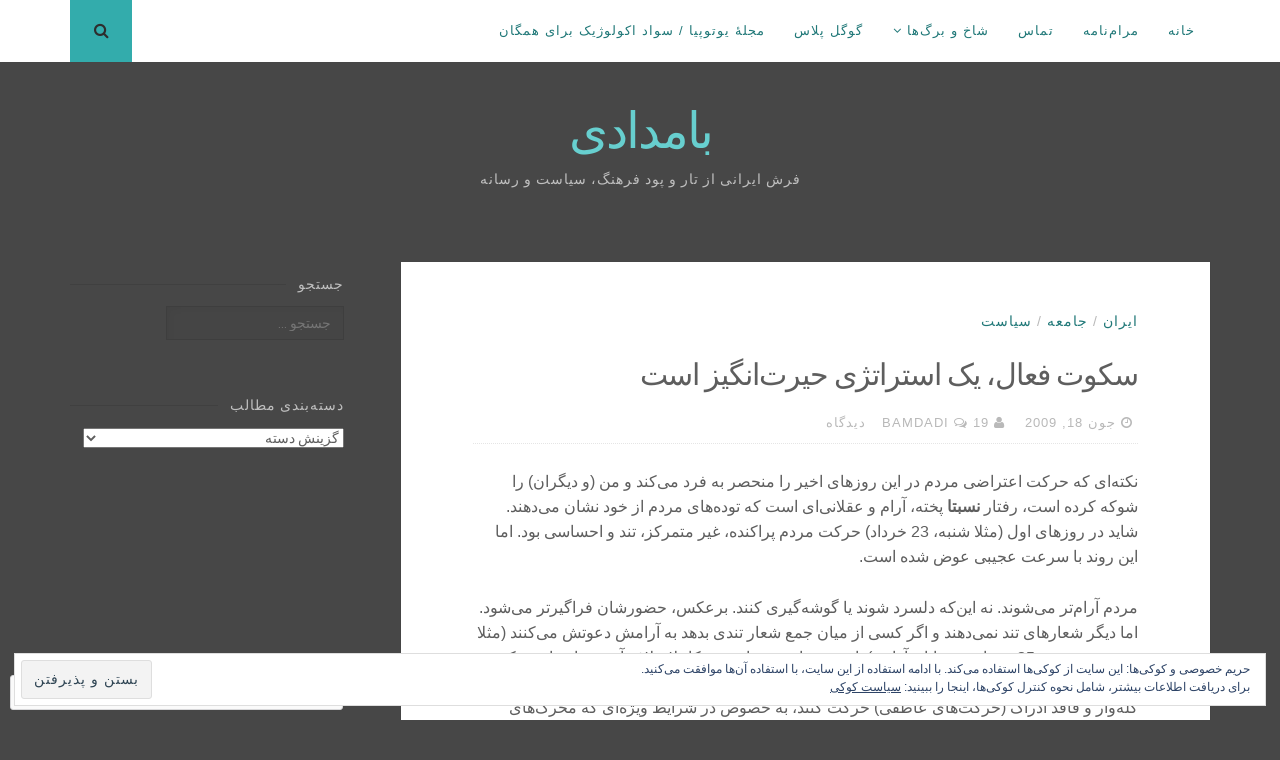

--- FILE ---
content_type: text/html; charset=UTF-8
request_url: https://bamdadi.com/2009/06/18/silence-cannot-be-stolen/
body_size: 64443
content:
<!DOCTYPE html>
<html dir="rtl" lang="fa-IR">
<head>
<meta charset="UTF-8">
<meta name="viewport" content="width=device-width, initial-scale=1">
<link rel="profile" href="http://gmpg.org/xfn/11">
<link rel="pingback" href="https://bamdadi.com/xmlrpc.php">

<title>سکوت فعال، یک استراتژی حیرت‌انگیز است &#8211; بامدادی</title>
<script type="text/javascript">
  WebFontConfig = {"google":{"families":["Playfair+Display:r:latin,latin-ext"]},"api_url":"https:\/\/fonts-api.wp.com\/css"};
  (function() {
    var wf = document.createElement('script');
    wf.src = '/wp-content/plugins/custom-fonts/js/webfont.js';
    wf.type = 'text/javascript';
    wf.async = 'true';
    var s = document.getElementsByTagName('script')[0];
    s.parentNode.insertBefore(wf, s);
	})();
</script><style id="jetpack-custom-fonts-css">.wf-active h1, .wf-active h2, .wf-active h3, .wf-active h4, .wf-active h5, .wf-active h6{font-weight:400;font-family:"Playfair Display",serif;font-style:normal}.wf-active h1{font-style:normal;font-weight:400}.wf-active h2{font-style:normal;font-weight:400}.wf-active h3{font-style:normal;font-weight:400}.wf-active h4{font-style:normal;font-weight:400}.wf-active h5{font-family:"Playfair Display",serif;font-style:normal;font-weight:400}.wf-active h6{font-family:"Playfair Display",serif;font-style:normal;font-weight:400}.wf-active .widget-title{font-style:normal;font-weight:400}.wf-active .site-title{font-style:normal;font-weight:400}.wf-active .site-description{font-family:"Playfair Display",serif;font-style:normal;font-weight:400}.wf-active .entry-category{font-weight:400;font-style:normal}.wf-active .entry-title, .wf-active .page-title{font-style:normal;font-weight:400}@media screen and (max-width: 782px){.wf-active h1{font-style:normal;font-weight:400}}@media screen and (max-width: 782px){.wf-active h2{font-style:normal;font-weight:400}}@media screen and (max-width: 782px){.wf-active h3{font-style:normal;font-weight:400}}@media screen and (max-width: 782px){.wf-active h4{font-style:normal;font-weight:400}}@media screen and (max-width: 782px){.wf-active h5{font-style:normal;font-weight:400}}@media screen and (max-width: 782px){.wf-active h6{font-style:normal;font-weight:400}}@media screen and (max-width: 782px){.wf-active .site-title{font-style:normal;font-weight:400}}</style>
<meta name='robots' content='max-image-preview:large' />
<meta name="google-site-verification" content="_FUzqEVQoy85BfLiUsVvElW0IPLKEvI-nPQbDtCpZB0" />

<!-- Async WordPress.com Remote Login -->
<script id="wpcom_remote_login_js">
var wpcom_remote_login_extra_auth = '';
function wpcom_remote_login_remove_dom_node_id( element_id ) {
	var dom_node = document.getElementById( element_id );
	if ( dom_node ) { dom_node.parentNode.removeChild( dom_node ); }
}
function wpcom_remote_login_remove_dom_node_classes( class_name ) {
	var dom_nodes = document.querySelectorAll( '.' + class_name );
	for ( var i = 0; i < dom_nodes.length; i++ ) {
		dom_nodes[ i ].parentNode.removeChild( dom_nodes[ i ] );
	}
}
function wpcom_remote_login_final_cleanup() {
	wpcom_remote_login_remove_dom_node_classes( "wpcom_remote_login_msg" );
	wpcom_remote_login_remove_dom_node_id( "wpcom_remote_login_key" );
	wpcom_remote_login_remove_dom_node_id( "wpcom_remote_login_validate" );
	wpcom_remote_login_remove_dom_node_id( "wpcom_remote_login_js" );
	wpcom_remote_login_remove_dom_node_id( "wpcom_request_access_iframe" );
	wpcom_remote_login_remove_dom_node_id( "wpcom_request_access_styles" );
}

// Watch for messages back from the remote login
window.addEventListener( "message", function( e ) {
	if ( e.origin === "https://r-login.wordpress.com" ) {
		var data = {};
		try {
			data = JSON.parse( e.data );
		} catch( e ) {
			wpcom_remote_login_final_cleanup();
			return;
		}

		if ( data.msg === 'LOGIN' ) {
			// Clean up the login check iframe
			wpcom_remote_login_remove_dom_node_id( "wpcom_remote_login_key" );

			var id_regex = new RegExp( /^[0-9]+$/ );
			var token_regex = new RegExp( /^.*|.*|.*$/ );
			if (
				token_regex.test( data.token )
				&& id_regex.test( data.wpcomid )
			) {
				// We have everything we need to ask for a login
				var script = document.createElement( "script" );
				script.setAttribute( "id", "wpcom_remote_login_validate" );
				script.src = '/remote-login.php?wpcom_remote_login=validate'
					+ '&wpcomid=' + data.wpcomid
					+ '&token=' + encodeURIComponent( data.token )
					+ '&host=' + window.location.protocol
					+ '//' + window.location.hostname
					+ '&postid=3519'
					+ '&is_singular=1';
				document.body.appendChild( script );
			}

			return;
		}

		// Safari ITP, not logged in, so redirect
		if ( data.msg === 'LOGIN-REDIRECT' ) {
			window.location = 'https://wordpress.com/log-in?redirect_to=' + window.location.href;
			return;
		}

		// Safari ITP, storage access failed, remove the request
		if ( data.msg === 'LOGIN-REMOVE' ) {
			var css_zap = 'html { -webkit-transition: margin-top 1s; transition: margin-top 1s; } /* 9001 */ html { margin-top: 0 !important; } * html body { margin-top: 0 !important; } @media screen and ( max-width: 782px ) { html { margin-top: 0 !important; } * html body { margin-top: 0 !important; } }';
			var style_zap = document.createElement( 'style' );
			style_zap.type = 'text/css';
			style_zap.appendChild( document.createTextNode( css_zap ) );
			document.body.appendChild( style_zap );

			var e = document.getElementById( 'wpcom_request_access_iframe' );
			e.parentNode.removeChild( e );

			document.cookie = 'wordpress_com_login_access=denied; path=/; max-age=31536000';

			return;
		}

		// Safari ITP
		if ( data.msg === 'REQUEST_ACCESS' ) {
			console.log( 'request access: safari' );

			// Check ITP iframe enable/disable knob
			if ( wpcom_remote_login_extra_auth !== 'safari_itp_iframe' ) {
				return;
			}

			// If we are in a "private window" there is no ITP.
			var private_window = false;
			try {
				var opendb = window.openDatabase( null, null, null, null );
			} catch( e ) {
				private_window = true;
			}

			if ( private_window ) {
				console.log( 'private window' );
				return;
			}

			var iframe = document.createElement( 'iframe' );
			iframe.id = 'wpcom_request_access_iframe';
			iframe.setAttribute( 'scrolling', 'no' );
			iframe.setAttribute( 'sandbox', 'allow-storage-access-by-user-activation allow-scripts allow-same-origin allow-top-navigation-by-user-activation' );
			iframe.src = 'https://r-login.wordpress.com/remote-login.php?wpcom_remote_login=request_access&origin=' + encodeURIComponent( data.origin ) + '&wpcomid=' + encodeURIComponent( data.wpcomid );

			var css = 'html { -webkit-transition: margin-top 1s; transition: margin-top 1s; } /* 9001 */ html { margin-top: 46px !important; } * html body { margin-top: 46px !important; } @media screen and ( max-width: 660px ) { html { margin-top: 71px !important; } * html body { margin-top: 71px !important; } #wpcom_request_access_iframe { display: block; height: 71px !important; } } #wpcom_request_access_iframe { border: 0px; height: 46px; position: fixed; top: 0; left: 0; width: 100%; min-width: 100%; z-index: 99999; background: #23282d; } ';

			var style = document.createElement( 'style' );
			style.type = 'text/css';
			style.id = 'wpcom_request_access_styles';
			style.appendChild( document.createTextNode( css ) );
			document.body.appendChild( style );

			document.body.appendChild( iframe );
		}

		if ( data.msg === 'DONE' ) {
			wpcom_remote_login_final_cleanup();
		}
	}
}, false );

// Inject the remote login iframe after the page has had a chance to load
// more critical resources
window.addEventListener( "DOMContentLoaded", function( e ) {
	var iframe = document.createElement( "iframe" );
	iframe.style.display = "none";
	iframe.setAttribute( "scrolling", "no" );
	iframe.setAttribute( "id", "wpcom_remote_login_key" );
	iframe.src = "https://r-login.wordpress.com/remote-login.php"
		+ "?wpcom_remote_login=key"
		+ "&origin=aHR0cHM6Ly9iYW1kYWRpLmNvbQ%3D%3D"
		+ "&wpcomid=1443707"
		+ "&time=" + Math.floor( Date.now() / 1000 );
	document.body.appendChild( iframe );
}, false );
</script>
<link rel='dns-prefetch' href='//s0.wp.com' />
<link rel='dns-prefetch' href='//widgets.wp.com' />
<link rel='dns-prefetch' href='//wordpress.com' />
<link rel='dns-prefetch' href='//fonts-api.wp.com' />
<link rel='dns-prefetch' href='//af.pubmine.com' />
<link rel="alternate" type="application/rss+xml" title="بامدادی &raquo; خوراک" href="https://bamdadi.com/feed/" />
<link rel="alternate" type="application/rss+xml" title="بامدادی &raquo; خوراک دیدگاه‌ها" href="https://bamdadi.com/comments/feed/" />
<link rel="alternate" type="application/rss+xml" title="بامدادی &raquo; سکوت فعال، یک استراتژی حیرت‌انگیز&nbsp;است خوراک دیدگاه‌ها" href="https://bamdadi.com/2009/06/18/silence-cannot-be-stolen/feed/" />
	<script type="text/javascript">
		/* <![CDATA[ */
		function addLoadEvent(func) {
			var oldonload = window.onload;
			if (typeof window.onload != 'function') {
				window.onload = func;
			} else {
				window.onload = function () {
					oldonload();
					func();
				}
			}
		}
		/* ]]> */
	</script>
	<link crossorigin='anonymous' rel='stylesheet' id='all-css-0-1' href='/_static/??-eJx9zksKwzAMBNAL1RX9pKGL0rMYWwTH8odKwuT2TUKyKaE7jQYeA60aV7JgFkhqKukQMkMLfkBhQJ3bEgMasg0EUyUryPARApaJ0MzX2TGf4BgaUap1ccvAmiEVr7QYuFje1MLyk/6JFOI2YLfXzz7knV6Xvrtd++fj3o1fNf9TRA==&cssminify=yes' type='text/css' media='all' />
<style id='wp-emoji-styles-inline-css'>

	img.wp-smiley, img.emoji {
		display: inline !important;
		border: none !important;
		box-shadow: none !important;
		height: 1em !important;
		width: 1em !important;
		margin: 0 0.07em !important;
		vertical-align: -0.1em !important;
		background: none !important;
		padding: 0 !important;
	}
/*# sourceURL=wp-emoji-styles-inline-css */
</style>
<link crossorigin='anonymous' rel='stylesheet' id='all-css-2-1' href='/wp-content/plugins/gutenberg-core/v22.2.0/build/styles/block-library/style.css?m=1764855221i&cssminify=yes' type='text/css' media='all' />
<style id='wp-block-library-inline-css'>
.has-text-align-justify {
	text-align:justify;
}
.has-text-align-justify{text-align:justify;}

/*# sourceURL=wp-block-library-inline-css */
</style><style id='global-styles-inline-css'>
:root{--wp--preset--aspect-ratio--square: 1;--wp--preset--aspect-ratio--4-3: 4/3;--wp--preset--aspect-ratio--3-4: 3/4;--wp--preset--aspect-ratio--3-2: 3/2;--wp--preset--aspect-ratio--2-3: 2/3;--wp--preset--aspect-ratio--16-9: 16/9;--wp--preset--aspect-ratio--9-16: 9/16;--wp--preset--color--black: #000000;--wp--preset--color--cyan-bluish-gray: #abb8c3;--wp--preset--color--white: #ffffff;--wp--preset--color--pale-pink: #f78da7;--wp--preset--color--vivid-red: #cf2e2e;--wp--preset--color--luminous-vivid-orange: #ff6900;--wp--preset--color--luminous-vivid-amber: #fcb900;--wp--preset--color--light-green-cyan: #7bdcb5;--wp--preset--color--vivid-green-cyan: #00d084;--wp--preset--color--pale-cyan-blue: #8ed1fc;--wp--preset--color--vivid-cyan-blue: #0693e3;--wp--preset--color--vivid-purple: #9b51e0;--wp--preset--gradient--vivid-cyan-blue-to-vivid-purple: linear-gradient(135deg,rgb(6,147,227) 0%,rgb(155,81,224) 100%);--wp--preset--gradient--light-green-cyan-to-vivid-green-cyan: linear-gradient(135deg,rgb(122,220,180) 0%,rgb(0,208,130) 100%);--wp--preset--gradient--luminous-vivid-amber-to-luminous-vivid-orange: linear-gradient(135deg,rgb(252,185,0) 0%,rgb(255,105,0) 100%);--wp--preset--gradient--luminous-vivid-orange-to-vivid-red: linear-gradient(135deg,rgb(255,105,0) 0%,rgb(207,46,46) 100%);--wp--preset--gradient--very-light-gray-to-cyan-bluish-gray: linear-gradient(135deg,rgb(238,238,238) 0%,rgb(169,184,195) 100%);--wp--preset--gradient--cool-to-warm-spectrum: linear-gradient(135deg,rgb(74,234,220) 0%,rgb(151,120,209) 20%,rgb(207,42,186) 40%,rgb(238,44,130) 60%,rgb(251,105,98) 80%,rgb(254,248,76) 100%);--wp--preset--gradient--blush-light-purple: linear-gradient(135deg,rgb(255,206,236) 0%,rgb(152,150,240) 100%);--wp--preset--gradient--blush-bordeaux: linear-gradient(135deg,rgb(254,205,165) 0%,rgb(254,45,45) 50%,rgb(107,0,62) 100%);--wp--preset--gradient--luminous-dusk: linear-gradient(135deg,rgb(255,203,112) 0%,rgb(199,81,192) 50%,rgb(65,88,208) 100%);--wp--preset--gradient--pale-ocean: linear-gradient(135deg,rgb(255,245,203) 0%,rgb(182,227,212) 50%,rgb(51,167,181) 100%);--wp--preset--gradient--electric-grass: linear-gradient(135deg,rgb(202,248,128) 0%,rgb(113,206,126) 100%);--wp--preset--gradient--midnight: linear-gradient(135deg,rgb(2,3,129) 0%,rgb(40,116,252) 100%);--wp--preset--font-size--small: 13px;--wp--preset--font-size--medium: 20px;--wp--preset--font-size--large: 36px;--wp--preset--font-size--x-large: 42px;--wp--preset--font-family--albert-sans: 'Albert Sans', sans-serif;--wp--preset--font-family--alegreya: Alegreya, serif;--wp--preset--font-family--arvo: Arvo, serif;--wp--preset--font-family--bodoni-moda: 'Bodoni Moda', serif;--wp--preset--font-family--bricolage-grotesque: 'Bricolage Grotesque', sans-serif;--wp--preset--font-family--cabin: Cabin, sans-serif;--wp--preset--font-family--chivo: Chivo, sans-serif;--wp--preset--font-family--commissioner: Commissioner, sans-serif;--wp--preset--font-family--cormorant: Cormorant, serif;--wp--preset--font-family--courier-prime: 'Courier Prime', monospace;--wp--preset--font-family--crimson-pro: 'Crimson Pro', serif;--wp--preset--font-family--dm-mono: 'DM Mono', monospace;--wp--preset--font-family--dm-sans: 'DM Sans', sans-serif;--wp--preset--font-family--dm-serif-display: 'DM Serif Display', serif;--wp--preset--font-family--domine: Domine, serif;--wp--preset--font-family--eb-garamond: 'EB Garamond', serif;--wp--preset--font-family--epilogue: Epilogue, sans-serif;--wp--preset--font-family--fahkwang: Fahkwang, sans-serif;--wp--preset--font-family--figtree: Figtree, sans-serif;--wp--preset--font-family--fira-sans: 'Fira Sans', sans-serif;--wp--preset--font-family--fjalla-one: 'Fjalla One', sans-serif;--wp--preset--font-family--fraunces: Fraunces, serif;--wp--preset--font-family--gabarito: Gabarito, system-ui;--wp--preset--font-family--ibm-plex-mono: 'IBM Plex Mono', monospace;--wp--preset--font-family--ibm-plex-sans: 'IBM Plex Sans', sans-serif;--wp--preset--font-family--ibarra-real-nova: 'Ibarra Real Nova', serif;--wp--preset--font-family--instrument-serif: 'Instrument Serif', serif;--wp--preset--font-family--inter: Inter, sans-serif;--wp--preset--font-family--josefin-sans: 'Josefin Sans', sans-serif;--wp--preset--font-family--jost: Jost, sans-serif;--wp--preset--font-family--libre-baskerville: 'Libre Baskerville', serif;--wp--preset--font-family--libre-franklin: 'Libre Franklin', sans-serif;--wp--preset--font-family--literata: Literata, serif;--wp--preset--font-family--lora: Lora, serif;--wp--preset--font-family--merriweather: Merriweather, serif;--wp--preset--font-family--montserrat: Montserrat, sans-serif;--wp--preset--font-family--newsreader: Newsreader, serif;--wp--preset--font-family--noto-sans-mono: 'Noto Sans Mono', sans-serif;--wp--preset--font-family--nunito: Nunito, sans-serif;--wp--preset--font-family--open-sans: 'Open Sans', sans-serif;--wp--preset--font-family--overpass: Overpass, sans-serif;--wp--preset--font-family--pt-serif: 'PT Serif', serif;--wp--preset--font-family--petrona: Petrona, serif;--wp--preset--font-family--piazzolla: Piazzolla, serif;--wp--preset--font-family--playfair-display: 'Playfair Display', serif;--wp--preset--font-family--plus-jakarta-sans: 'Plus Jakarta Sans', sans-serif;--wp--preset--font-family--poppins: Poppins, sans-serif;--wp--preset--font-family--raleway: Raleway, sans-serif;--wp--preset--font-family--roboto: Roboto, sans-serif;--wp--preset--font-family--roboto-slab: 'Roboto Slab', serif;--wp--preset--font-family--rubik: Rubik, sans-serif;--wp--preset--font-family--rufina: Rufina, serif;--wp--preset--font-family--sora: Sora, sans-serif;--wp--preset--font-family--source-sans-3: 'Source Sans 3', sans-serif;--wp--preset--font-family--source-serif-4: 'Source Serif 4', serif;--wp--preset--font-family--space-mono: 'Space Mono', monospace;--wp--preset--font-family--syne: Syne, sans-serif;--wp--preset--font-family--texturina: Texturina, serif;--wp--preset--font-family--urbanist: Urbanist, sans-serif;--wp--preset--font-family--work-sans: 'Work Sans', sans-serif;--wp--preset--spacing--20: 0.44rem;--wp--preset--spacing--30: 0.67rem;--wp--preset--spacing--40: 1rem;--wp--preset--spacing--50: 1.5rem;--wp--preset--spacing--60: 2.25rem;--wp--preset--spacing--70: 3.38rem;--wp--preset--spacing--80: 5.06rem;--wp--preset--shadow--natural: 6px 6px 9px rgba(0, 0, 0, 0.2);--wp--preset--shadow--deep: 12px 12px 50px rgba(0, 0, 0, 0.4);--wp--preset--shadow--sharp: 6px 6px 0px rgba(0, 0, 0, 0.2);--wp--preset--shadow--outlined: 6px 6px 0px -3px rgb(255, 255, 255), 6px 6px rgb(0, 0, 0);--wp--preset--shadow--crisp: 6px 6px 0px rgb(0, 0, 0);}:where(.is-layout-flex){gap: 0.5em;}:where(.is-layout-grid){gap: 0.5em;}body .is-layout-flex{display: flex;}.is-layout-flex{flex-wrap: wrap;align-items: center;}.is-layout-flex > :is(*, div){margin: 0;}body .is-layout-grid{display: grid;}.is-layout-grid > :is(*, div){margin: 0;}:where(.wp-block-columns.is-layout-flex){gap: 2em;}:where(.wp-block-columns.is-layout-grid){gap: 2em;}:where(.wp-block-post-template.is-layout-flex){gap: 1.25em;}:where(.wp-block-post-template.is-layout-grid){gap: 1.25em;}.has-black-color{color: var(--wp--preset--color--black) !important;}.has-cyan-bluish-gray-color{color: var(--wp--preset--color--cyan-bluish-gray) !important;}.has-white-color{color: var(--wp--preset--color--white) !important;}.has-pale-pink-color{color: var(--wp--preset--color--pale-pink) !important;}.has-vivid-red-color{color: var(--wp--preset--color--vivid-red) !important;}.has-luminous-vivid-orange-color{color: var(--wp--preset--color--luminous-vivid-orange) !important;}.has-luminous-vivid-amber-color{color: var(--wp--preset--color--luminous-vivid-amber) !important;}.has-light-green-cyan-color{color: var(--wp--preset--color--light-green-cyan) !important;}.has-vivid-green-cyan-color{color: var(--wp--preset--color--vivid-green-cyan) !important;}.has-pale-cyan-blue-color{color: var(--wp--preset--color--pale-cyan-blue) !important;}.has-vivid-cyan-blue-color{color: var(--wp--preset--color--vivid-cyan-blue) !important;}.has-vivid-purple-color{color: var(--wp--preset--color--vivid-purple) !important;}.has-black-background-color{background-color: var(--wp--preset--color--black) !important;}.has-cyan-bluish-gray-background-color{background-color: var(--wp--preset--color--cyan-bluish-gray) !important;}.has-white-background-color{background-color: var(--wp--preset--color--white) !important;}.has-pale-pink-background-color{background-color: var(--wp--preset--color--pale-pink) !important;}.has-vivid-red-background-color{background-color: var(--wp--preset--color--vivid-red) !important;}.has-luminous-vivid-orange-background-color{background-color: var(--wp--preset--color--luminous-vivid-orange) !important;}.has-luminous-vivid-amber-background-color{background-color: var(--wp--preset--color--luminous-vivid-amber) !important;}.has-light-green-cyan-background-color{background-color: var(--wp--preset--color--light-green-cyan) !important;}.has-vivid-green-cyan-background-color{background-color: var(--wp--preset--color--vivid-green-cyan) !important;}.has-pale-cyan-blue-background-color{background-color: var(--wp--preset--color--pale-cyan-blue) !important;}.has-vivid-cyan-blue-background-color{background-color: var(--wp--preset--color--vivid-cyan-blue) !important;}.has-vivid-purple-background-color{background-color: var(--wp--preset--color--vivid-purple) !important;}.has-black-border-color{border-color: var(--wp--preset--color--black) !important;}.has-cyan-bluish-gray-border-color{border-color: var(--wp--preset--color--cyan-bluish-gray) !important;}.has-white-border-color{border-color: var(--wp--preset--color--white) !important;}.has-pale-pink-border-color{border-color: var(--wp--preset--color--pale-pink) !important;}.has-vivid-red-border-color{border-color: var(--wp--preset--color--vivid-red) !important;}.has-luminous-vivid-orange-border-color{border-color: var(--wp--preset--color--luminous-vivid-orange) !important;}.has-luminous-vivid-amber-border-color{border-color: var(--wp--preset--color--luminous-vivid-amber) !important;}.has-light-green-cyan-border-color{border-color: var(--wp--preset--color--light-green-cyan) !important;}.has-vivid-green-cyan-border-color{border-color: var(--wp--preset--color--vivid-green-cyan) !important;}.has-pale-cyan-blue-border-color{border-color: var(--wp--preset--color--pale-cyan-blue) !important;}.has-vivid-cyan-blue-border-color{border-color: var(--wp--preset--color--vivid-cyan-blue) !important;}.has-vivid-purple-border-color{border-color: var(--wp--preset--color--vivid-purple) !important;}.has-vivid-cyan-blue-to-vivid-purple-gradient-background{background: var(--wp--preset--gradient--vivid-cyan-blue-to-vivid-purple) !important;}.has-light-green-cyan-to-vivid-green-cyan-gradient-background{background: var(--wp--preset--gradient--light-green-cyan-to-vivid-green-cyan) !important;}.has-luminous-vivid-amber-to-luminous-vivid-orange-gradient-background{background: var(--wp--preset--gradient--luminous-vivid-amber-to-luminous-vivid-orange) !important;}.has-luminous-vivid-orange-to-vivid-red-gradient-background{background: var(--wp--preset--gradient--luminous-vivid-orange-to-vivid-red) !important;}.has-very-light-gray-to-cyan-bluish-gray-gradient-background{background: var(--wp--preset--gradient--very-light-gray-to-cyan-bluish-gray) !important;}.has-cool-to-warm-spectrum-gradient-background{background: var(--wp--preset--gradient--cool-to-warm-spectrum) !important;}.has-blush-light-purple-gradient-background{background: var(--wp--preset--gradient--blush-light-purple) !important;}.has-blush-bordeaux-gradient-background{background: var(--wp--preset--gradient--blush-bordeaux) !important;}.has-luminous-dusk-gradient-background{background: var(--wp--preset--gradient--luminous-dusk) !important;}.has-pale-ocean-gradient-background{background: var(--wp--preset--gradient--pale-ocean) !important;}.has-electric-grass-gradient-background{background: var(--wp--preset--gradient--electric-grass) !important;}.has-midnight-gradient-background{background: var(--wp--preset--gradient--midnight) !important;}.has-small-font-size{font-size: var(--wp--preset--font-size--small) !important;}.has-medium-font-size{font-size: var(--wp--preset--font-size--medium) !important;}.has-large-font-size{font-size: var(--wp--preset--font-size--large) !important;}.has-x-large-font-size{font-size: var(--wp--preset--font-size--x-large) !important;}.has-albert-sans-font-family{font-family: var(--wp--preset--font-family--albert-sans) !important;}.has-alegreya-font-family{font-family: var(--wp--preset--font-family--alegreya) !important;}.has-arvo-font-family{font-family: var(--wp--preset--font-family--arvo) !important;}.has-bodoni-moda-font-family{font-family: var(--wp--preset--font-family--bodoni-moda) !important;}.has-bricolage-grotesque-font-family{font-family: var(--wp--preset--font-family--bricolage-grotesque) !important;}.has-cabin-font-family{font-family: var(--wp--preset--font-family--cabin) !important;}.has-chivo-font-family{font-family: var(--wp--preset--font-family--chivo) !important;}.has-commissioner-font-family{font-family: var(--wp--preset--font-family--commissioner) !important;}.has-cormorant-font-family{font-family: var(--wp--preset--font-family--cormorant) !important;}.has-courier-prime-font-family{font-family: var(--wp--preset--font-family--courier-prime) !important;}.has-crimson-pro-font-family{font-family: var(--wp--preset--font-family--crimson-pro) !important;}.has-dm-mono-font-family{font-family: var(--wp--preset--font-family--dm-mono) !important;}.has-dm-sans-font-family{font-family: var(--wp--preset--font-family--dm-sans) !important;}.has-dm-serif-display-font-family{font-family: var(--wp--preset--font-family--dm-serif-display) !important;}.has-domine-font-family{font-family: var(--wp--preset--font-family--domine) !important;}.has-eb-garamond-font-family{font-family: var(--wp--preset--font-family--eb-garamond) !important;}.has-epilogue-font-family{font-family: var(--wp--preset--font-family--epilogue) !important;}.has-fahkwang-font-family{font-family: var(--wp--preset--font-family--fahkwang) !important;}.has-figtree-font-family{font-family: var(--wp--preset--font-family--figtree) !important;}.has-fira-sans-font-family{font-family: var(--wp--preset--font-family--fira-sans) !important;}.has-fjalla-one-font-family{font-family: var(--wp--preset--font-family--fjalla-one) !important;}.has-fraunces-font-family{font-family: var(--wp--preset--font-family--fraunces) !important;}.has-gabarito-font-family{font-family: var(--wp--preset--font-family--gabarito) !important;}.has-ibm-plex-mono-font-family{font-family: var(--wp--preset--font-family--ibm-plex-mono) !important;}.has-ibm-plex-sans-font-family{font-family: var(--wp--preset--font-family--ibm-plex-sans) !important;}.has-ibarra-real-nova-font-family{font-family: var(--wp--preset--font-family--ibarra-real-nova) !important;}.has-instrument-serif-font-family{font-family: var(--wp--preset--font-family--instrument-serif) !important;}.has-inter-font-family{font-family: var(--wp--preset--font-family--inter) !important;}.has-josefin-sans-font-family{font-family: var(--wp--preset--font-family--josefin-sans) !important;}.has-jost-font-family{font-family: var(--wp--preset--font-family--jost) !important;}.has-libre-baskerville-font-family{font-family: var(--wp--preset--font-family--libre-baskerville) !important;}.has-libre-franklin-font-family{font-family: var(--wp--preset--font-family--libre-franklin) !important;}.has-literata-font-family{font-family: var(--wp--preset--font-family--literata) !important;}.has-lora-font-family{font-family: var(--wp--preset--font-family--lora) !important;}.has-merriweather-font-family{font-family: var(--wp--preset--font-family--merriweather) !important;}.has-montserrat-font-family{font-family: var(--wp--preset--font-family--montserrat) !important;}.has-newsreader-font-family{font-family: var(--wp--preset--font-family--newsreader) !important;}.has-noto-sans-mono-font-family{font-family: var(--wp--preset--font-family--noto-sans-mono) !important;}.has-nunito-font-family{font-family: var(--wp--preset--font-family--nunito) !important;}.has-open-sans-font-family{font-family: var(--wp--preset--font-family--open-sans) !important;}.has-overpass-font-family{font-family: var(--wp--preset--font-family--overpass) !important;}.has-pt-serif-font-family{font-family: var(--wp--preset--font-family--pt-serif) !important;}.has-petrona-font-family{font-family: var(--wp--preset--font-family--petrona) !important;}.has-piazzolla-font-family{font-family: var(--wp--preset--font-family--piazzolla) !important;}.has-playfair-display-font-family{font-family: var(--wp--preset--font-family--playfair-display) !important;}.has-plus-jakarta-sans-font-family{font-family: var(--wp--preset--font-family--plus-jakarta-sans) !important;}.has-poppins-font-family{font-family: var(--wp--preset--font-family--poppins) !important;}.has-raleway-font-family{font-family: var(--wp--preset--font-family--raleway) !important;}.has-roboto-font-family{font-family: var(--wp--preset--font-family--roboto) !important;}.has-roboto-slab-font-family{font-family: var(--wp--preset--font-family--roboto-slab) !important;}.has-rubik-font-family{font-family: var(--wp--preset--font-family--rubik) !important;}.has-rufina-font-family{font-family: var(--wp--preset--font-family--rufina) !important;}.has-sora-font-family{font-family: var(--wp--preset--font-family--sora) !important;}.has-source-sans-3-font-family{font-family: var(--wp--preset--font-family--source-sans-3) !important;}.has-source-serif-4-font-family{font-family: var(--wp--preset--font-family--source-serif-4) !important;}.has-space-mono-font-family{font-family: var(--wp--preset--font-family--space-mono) !important;}.has-syne-font-family{font-family: var(--wp--preset--font-family--syne) !important;}.has-texturina-font-family{font-family: var(--wp--preset--font-family--texturina) !important;}.has-urbanist-font-family{font-family: var(--wp--preset--font-family--urbanist) !important;}.has-work-sans-font-family{font-family: var(--wp--preset--font-family--work-sans) !important;}
/*# sourceURL=global-styles-inline-css */
</style>

<style id='classic-theme-styles-inline-css'>
/*! This file is auto-generated */
.wp-block-button__link{color:#fff;background-color:#32373c;border-radius:9999px;box-shadow:none;text-decoration:none;padding:calc(.667em + 2px) calc(1.333em + 2px);font-size:1.125em}.wp-block-file__button{background:#32373c;color:#fff;text-decoration:none}
/*# sourceURL=/wp-includes/css/classic-themes.min.css */
</style>
<link crossorigin='anonymous' rel='stylesheet' id='all-css-4-1' href='/_static/??-eJx9jksOwjAMRC9EaoHKb4E4CkpSC1LiJIqd9vq4qtgAYmPJM/PsgbkYn5NgEqBmSmz3kBh8rqg6FSugCcIhWIxIGus88wZ+Y3NRxjhXKjIbnRQaGXkoyP+4EaVY/zQqrSdWA7ilt3ebMA25gm2SyYoE/0UBVw+uhTjAhNXpZxWXyvy5d1Xi0udKl+3xcNr1577fjy/OvWUQ&cssminify=yes' type='text/css' media='all' />
<link rel='stylesheet' id='verbum-gutenberg-css-css' href='https://widgets.wp.com/verbum-block-editor/block-editor.css?ver=1738686361' media='all' />
<link crossorigin='anonymous' rel='stylesheet' id='all-css-6-1' href='/_static/??-eJxljtsKwjAMhl/IGtTN4YX4KDJLmN3atDQpw7dfZB4q3v2H8OeDORkbSZAEQjHJl8ERg40haGS8m1AdM2Txv6nRZKvNBhxQFKcr/BFrUW3LHYMupXIDKtZjnxFYHh7/LiuKESX1dnp54EJwdWRhQMK8Pqzkk/Br33iXcN517WHfnY5NOy6G3VlM&cssminify=yes' type='text/css' media='all' />
<link rel='stylesheet' id='nucleare-fonts-css' href='https://fonts-api.wp.com/css?family=Roboto%3A400%2C700%2C700italic%2C400italic%7CPlayfair+Display%3A400%2C400italic%2C700italic%2C700&#038;subset=latin%2Clatin-ext' media='all' />
<link crossorigin='anonymous' rel='stylesheet' id='all-css-8-1' href='/_static/??-eJx9i0EOwjAMBD+EsSoFAQfEW9LITYOcOIod9ftNOZULt51ZDW4VghSjYmgrZVKsfcbSA5NvhEEVl/GD30gl03WIC56i3KFyj6koNppZ4pjxmzXjk4KB/+JIAizBW5LyA7CwT+1I3/k1udvTucd9cp8dtoNEsA==&cssminify=yes' type='text/css' media='all' />
<link crossorigin='anonymous' rel='stylesheet' id='print-css-9-1' href='/wp-content/mu-plugins/global-print/rtl/global-print-rtl.css?m=1465851035i&cssminify=yes' type='text/css' media='print' />
<link crossorigin='anonymous' rel='stylesheet' id='all-css-10-1' href='/wp-content/themes/pub/nucleare/inc/style-wpcom.css?m=1428690127i&cssminify=yes' type='text/css' media='all' />
<style id='jetpack-global-styles-frontend-style-inline-css'>
:root { --font-headings: unset; --font-base: unset; --font-headings-default: -apple-system,BlinkMacSystemFont,"Segoe UI",Roboto,Oxygen-Sans,Ubuntu,Cantarell,"Helvetica Neue",sans-serif; --font-base-default: -apple-system,BlinkMacSystemFont,"Segoe UI",Roboto,Oxygen-Sans,Ubuntu,Cantarell,"Helvetica Neue",sans-serif;}
/*# sourceURL=jetpack-global-styles-frontend-style-inline-css */
</style>
<link crossorigin='anonymous' rel='stylesheet' id='all-css-12-1' href='/_static/??-eJyNjUEKAjEMRS9kDeqMgwvxKFLb0nZMkzJJEW9vETeDIO7eh8f78KjGMWkghdJMxRYzCcxBq3X3zwZpBIV9wyAgyS7BW++fb8wUt05kA3+HrpkcCLts0SBHltX4imkKpd+mARZFiMi3rnb8Ia6lSznvpvGwn07HYZxfOuBY6Q==&cssminify=yes' type='text/css' media='all' />
<script type="text/javascript" id="jetpack_related-posts-js-extra">
/* <![CDATA[ */
var related_posts_js_options = {"post_heading":"h4"};
//# sourceURL=jetpack_related-posts-js-extra
/* ]]> */
</script>
<script type="text/javascript" id="wpcom-actionbar-placeholder-js-extra">
/* <![CDATA[ */
var actionbardata = {"siteID":"1443707","postID":"3519","siteURL":"https://bamdadi.com","xhrURL":"https://bamdadi.com/wp-admin/admin-ajax.php","nonce":"8a5ce914b8","isLoggedIn":"","statusMessage":"","subsEmailDefault":"instantly","proxyScriptUrl":"https://s0.wp.com/wp-content/js/wpcom-proxy-request.js?m=1513050504i&amp;ver=20211021","shortlink":"https://wp.me/p63zB-UL","i18n":{"followedText":"New posts from this site will now appear in your \u003Ca href=\"https://wordpress.com/reader\"\u003EReader\u003C/a\u003E","foldBar":"\u0628\u0633\u062a\u0646 \u0627\u06cc\u0646 \u0646\u0648\u0627\u0631","unfoldBar":"\u06af\u0633\u062a\u0631\u0634 \u0627\u06cc\u0646 \u0646\u0648\u0627\u0631","shortLinkCopied":"\u0644\u06cc\u0646\u06a9 \u06a9\u0648\u062a\u0627\u0647 \u0628\u0647 \u06a9\u0644\u06cc\u067e\u0628\u0631\u062f \u06a9\u067e\u06cc \u0634\u062f."}};
//# sourceURL=wpcom-actionbar-placeholder-js-extra
/* ]]> */
</script>
<script type="text/javascript" id="jetpack-mu-wpcom-settings-js-before">
/* <![CDATA[ */
var JETPACK_MU_WPCOM_SETTINGS = {"assetsUrl":"https://s0.wp.com/wp-content/mu-plugins/jetpack-mu-wpcom-plugin/sun/jetpack_vendor/automattic/jetpack-mu-wpcom/src/build/"};
//# sourceURL=jetpack-mu-wpcom-settings-js-before
/* ]]> */
</script>
<script crossorigin='anonymous' type='text/javascript'  src='/_static/??-eJxdjd0KAiEQhV+o2clg2b2JHiVcFdF0HBxt6+3bhYjq6vBx/nBlMIWao4a5A6fuAwlG11ib25tROuE1kMGlh2SxuqSbs8BFmvzSkAMNUQ74tRu3TGrAtTye/96Siv+8rqVabQVM0iJO9qLJjPfTLkCFwFuu28Qln9U0jkelpnmOL35BR9g='></script>
<script type="text/javascript" id="rlt-proxy-js-after">
/* <![CDATA[ */
	rltInitialize( {"token":null,"iframeOrigins":["https:\/\/widgets.wp.com"]} );
//# sourceURL=rlt-proxy-js-after
/* ]]> */
</script>
<link rel="EditURI" type="application/rsd+xml" title="RSD" href="https://bamdadi.wordpress.com/xmlrpc.php?rsd" />
<link rel="stylesheet" href="https://s0.wp.com/wp-content/themes/pub/nucleare/rtl.css?m=1438334894" type="text/css" media="screen" /><meta name="generator" content="WordPress.com" />
<link rel="canonical" href="https://bamdadi.com/2009/06/18/silence-cannot-be-stolen/" />
<link rel='shortlink' href='https://wp.me/p63zB-UL' />
<link rel="alternate" type="application/json+oembed" href="https://public-api.wordpress.com/oembed/?format=json&amp;url=https%3A%2F%2Fbamdadi.com%2F2009%2F06%2F18%2Fsilence-cannot-be-stolen%2F&amp;for=wpcom-auto-discovery" /><link rel="alternate" type="application/xml+oembed" href="https://public-api.wordpress.com/oembed/?format=xml&amp;url=https%3A%2F%2Fbamdadi.com%2F2009%2F06%2F18%2Fsilence-cannot-be-stolen%2F&amp;for=wpcom-auto-discovery" />
<!-- Jetpack Open Graph Tags -->
<meta property="og:type" content="article" />
<meta property="og:title" content="سکوت فعال، یک استراتژی حیرت‌انگیز است" />
<meta property="og:url" content="https://bamdadi.com/2009/06/18/silence-cannot-be-stolen/" />
<meta property="og:description" content="نکته‌ای که حرکت اعتراضی مردم در این روزهای اخیر را منحصر به فرد می‌کند و من (و دیگران) را شوکه کرده است، رفتار نسبتا پخته، آرام و عقلانی‌ای است که توده‌های مردم از خود نشان می‌دهند. شاید در روزهای …" />
<meta property="article:published_time" content="2009-06-17T20:45:49+00:00" />
<meta property="article:modified_time" content="2009-06-17T21:35:57+00:00" />
<meta property="og:site_name" content="بامدادی" />
<meta property="og:image" content="http://feeds2.feedburner.com/%7Efc/bamdadi?bg=FF2222&#038;fg=000000&#038;anim=1" />
<meta property="og:image:width" content="60" />
<meta property="og:image:height" content="18" />
<meta property="og:image:alt" content="" />
<meta property="og:locale" content="fa_IR" />
<meta property="article:publisher" content="https://www.facebook.com/WordPresscom" />
<meta name="twitter:creator" content="@bamdadi" />
<meta name="twitter:site" content="@bamdadi" />
<meta name="twitter:text:title" content="سکوت فعال، یک استراتژی حیرت‌انگیز&nbsp;است" />
<meta name="twitter:image" content="http://feeds2.feedburner.com/%7Efc/bamdadi?bg=FF2222&#038;fg=000000&#038;anim=1&#038;w=144" />
<meta name="twitter:card" content="summary" />

<!-- End Jetpack Open Graph Tags -->
<link rel="shortcut icon" type="image/x-icon" href="https://secure.gravatar.com/blavatar/3edf4d39db58becc25997db4e03e343ef5e9ce515ef2d5b4f94f8ec6ff506000?s=32" sizes="16x16" />
<link rel="icon" type="image/x-icon" href="https://secure.gravatar.com/blavatar/3edf4d39db58becc25997db4e03e343ef5e9ce515ef2d5b4f94f8ec6ff506000?s=32" sizes="16x16" />
<link rel="apple-touch-icon" href="https://secure.gravatar.com/blavatar/3edf4d39db58becc25997db4e03e343ef5e9ce515ef2d5b4f94f8ec6ff506000?s=114" />
<link rel='openid.server' href='https://bamdadi.com/?openidserver=1' />
<link rel='openid.delegate' href='https://bamdadi.com/' />
<link rel="search" type="application/opensearchdescription+xml" href="https://bamdadi.com/osd.xml" title="بامدادی" />
<link rel="search" type="application/opensearchdescription+xml" href="https://s1.wp.com/opensearch.xml" title="WordPress.com" />
<meta name="theme-color" content="#474747" />
	<style type="text/css">
	body {font-family: Tahoma, Arial, sans-serif;}
	</style>
	<meta name="description" content="نکته‌ای که حرکت اعتراضی مردم در این روزهای اخیر را منحصر به فرد می‌کند و من (و دیگران) را شوکه کرده است، رفتار نسبتا پخته، آرام و عقلانی‌ای است که توده‌های مردم از خود نشان می‌دهند. شاید در روزهای اول (مثلا شنبه، 23 خرداد) حرکت مردم پراکنده، غیر متمرکز، تند و احساسی بود. اما این&hellip;" />
<style type="text/css" id="custom-background-css">
body.custom-background { background-color: #474747; }
</style>
	<script type="text/javascript">
/* <![CDATA[ */
var wa_client = {}; wa_client.cmd = []; wa_client.config = { 'blog_id': 1443707, 'blog_language': 'fa', 'is_wordads': false, 'hosting_type': 0, 'afp_account_id': null, 'afp_host_id': 5038568878849053, 'theme': 'pub/nucleare', '_': { 'title': 'تبلیغات', 'privacy_settings': 'تنظیمات حریم خصوصی' }, 'formats': [ 'inline', 'belowpost', 'bottom_sticky', 'sidebar_sticky_right', 'sidebar', 'gutenberg_rectangle', 'gutenberg_leaderboard', 'gutenberg_mobile_leaderboard', 'gutenberg_skyscraper' ] };
/* ]]> */
</script>
		<script type="text/javascript">

			window.doNotSellCallback = function() {

				var linkElements = [
					'a[href="https://wordpress.com/?ref=footer_blog"]',
					'a[href="https://wordpress.com/?ref=footer_website"]',
					'a[href="https://wordpress.com/?ref=vertical_footer"]',
					'a[href^="https://wordpress.com/?ref=footer_segment_"]',
				].join(',');

				var dnsLink = document.createElement( 'a' );
				dnsLink.href = 'https://wordpress.com/advertising-program-optout/';
				dnsLink.classList.add( 'do-not-sell-link' );
				dnsLink.rel = 'nofollow';
				dnsLink.style.marginLeft = '0.5em';
				dnsLink.textContent = 'اطلاعات شخصی من را فروش یا اشتراک گذاشتن نکنید';

				var creditLinks = document.querySelectorAll( linkElements );

				if ( 0 === creditLinks.length ) {
					return false;
				}

				Array.prototype.forEach.call( creditLinks, function( el ) {
					el.insertAdjacentElement( 'afterend', dnsLink );
				});

				return true;
			};

		</script>
		<style type="text/css" id="custom-colors-css">#wp-calendar > caption, .menu-toggle:focus, .menu-toggle:hover { color: #2D2D2D;}
.social-links .top-search { color: #2D2D2D;}
.widget.wp_widget_tag_cloud a, .more-link, .button, button, input[type="button"], input[type="reset"], input[type="submit"], #infinite-handle span { color: #2D2D2D;}
.social-links .top-search:hover, .button:hover, button:hover, input[type="button"]:hover, input[type="reset"]:hover, input[type="submit"]:hover, #infinite-handle span:hover, .button:focus, button:focus, input[type="button"]:focus, input[type="reset"]:focus, input[type="submit"]:focus, #infinite-handle span:focus, .button:active, button:active, input[type="button"]:active, input[type="reset"]:active, input[type="submit"]:active, #infinite-handle span:active { color: #424242;}
.widget, .widget a:hover, .widget a:focus, .widget a:active { color: #BFBFBF;}
.site-title a:hover, .site-title a:focus, .site-title a:active { color: #BFBFBF;}
.site-info, .site-description { color: #BFBFBF;}
body { background-color: #474747;}
.widget.wp_widget_tag_cloud a, .more-link, .button, button, input[type="button"], input[type="reset"], input[type="submit"], #infinite-handle span { background-color: #33acac;}
#wp-calendar > caption { background-color: #33acac;}
.social-links .top-search { background-color: #33acac;}
#wp-calendar tbody td#today, blockquote, .main-navigation div > ul > li > ul > li:first-child { border-color: #33acac;}
.main-navigation div > ul > li > ul::before { border-bottom-color: #33acac;}
.entry-featured-image, .menu-toggle:focus, .menu-toggle:hover { background-color: #33acac;}
.widget a, .site-info a, .site-title a { color: #67CFCF;}
.main-navigation a { color: #207878;}
.social-links a:hover { color: #207878;}
.entry-title a:hover, .entry-title a:focus, a { color: #207878;}
</style>
<script type="text/javascript">
	window.google_analytics_uacct = "UA-52447-2";
</script>

<script type="text/javascript">
	var _gaq = _gaq || [];
	_gaq.push(['_setAccount', 'UA-52447-2']);
	_gaq.push(['_gat._anonymizeIp']);
	_gaq.push(['_setDomainName', 'none']);
	_gaq.push(['_setAllowLinker', true]);
	_gaq.push(['_initData']);
	_gaq.push(['_trackPageview']);

	(function() {
		var ga = document.createElement('script'); ga.type = 'text/javascript'; ga.async = true;
		ga.src = ('https:' == document.location.protocol ? 'https://ssl' : 'http://www') + '.google-analytics.com/ga.js';
		(document.getElementsByTagName('head')[0] || document.getElementsByTagName('body')[0]).appendChild(ga);
	})();
</script>
</head>

<body class="rtl wp-singular post-template-default single single-post postid-3519 single-format-standard custom-background wp-theme-pubnucleare customizer-styles-applied group-blog jetpack-reblog-enabled">
<div id="page" class="hfeed site">
	<a class="skip-link screen-reader-text" href="#content">پرش به محتوا</a>

	<div class="navigation-bar clear">
		<div class="navigation-block">
			<nav id="site-navigation" class="main-navigation" role="navigation">
				<button class="menu-toggle" aria-controls="menu" aria-expanded="false"><i class="fa fa-bars"></i><span class="screen-reader-text">بازکردن گزینگان</span></button>
				<div class="menu-%da%af%d8%b2%db%8c%d9%86%da%af%d8%a7%d9%86-%d8%a7%d8%b5%d9%84%db%8c-container"><ul id="menu-%da%af%d8%b2%db%8c%d9%86%da%af%d8%a7%d9%86-%d8%a7%d8%b5%d9%84%db%8c" class="menu"><li id="menu-item-5993" class="menu-item menu-item-type-custom menu-item-object-custom menu-item-home menu-item-5993"><a href="http://bamdadi.com">خانه</a></li>
<li id="menu-item-5990" class="menu-item menu-item-type-post_type menu-item-object-page menu-item-5990"><a href="https://bamdadi.com/my-weblog-rules/">مرام‌نامه</a></li>
<li id="menu-item-5989" class="menu-item menu-item-type-post_type menu-item-object-page menu-item-5989"><a href="https://bamdadi.com/contact-me/">تماس</a></li>
<li id="menu-item-5987" class="menu-item menu-item-type-post_type menu-item-object-page menu-item-has-children menu-item-5987"><a href="https://bamdadi.com/archives/">شاخ و برگ‌ها</a>
<ul class="sub-menu">
	<li id="menu-item-5983" class="menu-item menu-item-type-custom menu-item-object-custom menu-item-5983"><a href="https://bamdadi.com/?random">مطلب تصادفی</a></li>
	<li id="menu-item-5996" class="menu-item menu-item-type-custom menu-item-object-custom menu-item-5996"><a href="https://bamdadi.com/archives/">آرشیو همهٔ مطالب</a></li>
	<li id="menu-item-5995" class="menu-item menu-item-type-custom menu-item-object-custom menu-item-5995"><a href="http://1akkas.wordpress.com">فوتوبلاگ</a></li>
	<li id="menu-item-5994" class="menu-item menu-item-type-custom menu-item-object-custom menu-item-5994"><a href="http://najvaha.com">نجواها</a></li>
</ul>
</li>
<li id="menu-item-8893" class="menu-item menu-item-type-custom menu-item-object-custom menu-item-8893"><a href="https://plus.google.com/u/0/+BamdadIrani/posts">گوگل پلاس</a></li>
<li id="menu-item-9209" class="menu-item menu-item-type-custom menu-item-object-custom menu-item-9209"><a href="http://eco-literacy.net/">مجلهٔ یوتوپیا / سواد اکولوژیک برای همگان</a></li>
</ul></div>			</nav><!-- #site-navigation -->

							<div class="social-links">
					
											<div class="open-search top-search"><i class="fa fa-search"><span class="screen-reader-text">جست‌وجو</span></i></div>
									</div>
					</div>
	</div>

			<div class="search-full">
			<div class="search-container">
				<form role="search" method="get" class="search-form" action="https://bamdadi.com/">
				<label>
					<span class="screen-reader-text">جست‌وجو برای:</span>
					<input type="search" class="search-field" placeholder="جستجو &hellip;" value="" name="s" />
				</label>
				<input type="submit" class="search-submit" value="جستجو" />
			</form>				<span><a class="close-search"><i class="fa fa-close space-right"></i>بستن</a></span>
			</div>
		</div>
	
	<header id="masthead" class="site-header" role="banner">
		<div class="site-branding">
									<h1 class="site-title"><a href="https://bamdadi.com/" rel="home">بامدادی</a></h1>
			<h2 class="site-description">فرش ایرانی از تار و پود فرهنگ، سیاست و رسانه</h2>
		</div><!-- .site-branding -->
	</header><!-- #masthead -->

	<div id="content" class="site-content">

	<div id="primary" class="content-area">
		<main id="main" class="site-main" role="main">

		
			<article id="post-3519" class="post-3519 post type-post status-publish format-standard hentry category-509795 category-140671 category-146891 tag-332924 tag-21740649 tag-1353553 tag-5515965 tag-21740648 tag-21371923 tag-1571943 tag-21740646 tag-1680019 tag-587494 tag-197407 tag-2628778 tag-21371922 tag-21740650 tag-21740647 tag-16033192 tag-12845039 tag-886649 tag-21740644 tag-3887244">
		<header class="entry-header">
		<div class="entry-category">
			<span class="cat-links"><a href="https://bamdadi.com/category/%d8%a7%db%8c%d9%86%e2%80%8c%d8%ac%d8%a7-%d9%88-%d8%a7%da%a9%d9%86%d9%88%d9%86-%d8%af%d8%b1-%d8%ac%d9%87%d8%a7%d9%86/%d8%a7%db%8c%d8%b1%d8%a7%d9%86/" rel="category tag">ایران</a> / <a href="https://bamdadi.com/category/%d8%ac%d8%a7%d9%85%d8%b9%d9%87/" rel="category tag">جامعه</a> / <a href="https://bamdadi.com/category/%d8%b3%db%8c%d8%a7%d8%b3%d8%aa/" rel="category tag">سیاست</a></span>		</div><!-- .entry-meta -->
		<h1 class="entry-title">سکوت فعال، یک استراتژی حیرت‌انگیز&nbsp;است</h1>		<div class="entry-meta small-part">
			<span class="posted-on"><i class="fa fa-clock-o space-left-right"></i><a href="https://bamdadi.com/2009/06/18/silence-cannot-be-stolen/" rel="bookmark"><time class="entry-date published" datetime="2009-06-18T00:15:49+03:30">جون 18, 2009</time><time class="updated" datetime="2009-06-18T01:05:57+03:30">جون 18, 2009</time></a></span><span class="byline"> <i class="fa fa-user space-left-right"></i><span class="author vcard"><a class="url fn n" href="https://bamdadi.com/author/bamdadicont/">bamdadi</a></span></span><span class="comments-link"><i class="fa fa-comments-o space-left-right"></i><a href="https://bamdadi.com/2009/06/18/silence-cannot-be-stolen/#comments">19 دیدگاه</a></span>		</div><!-- .entry-meta -->
	</header><!-- .entry-header -->

	<div class="entry-content">
					<p>نکته‌ای که حرکت اعتراضی مردم در این روزهای اخیر را منحصر به فرد می‌کند و من (و دیگران) را شوکه کرده است، رفتار <strong>نسبتا</strong> پخته، آرام و عقلانی‌ای است که توده‌های مردم از خود نشان می‌دهند. شاید در روزهای اول (مثلا شنبه، 23 خرداد) حرکت مردم پراکنده، غیر متمرکز، تند و احساسی بود. اما این روند با سرعت عجیبی عوض شده است.</p>
<p>مردم آرام‌تر می‌شوند. نه این‌که دلسرد شوند یا گوشه‌گیری کنند. برعکس، حضورشان فراگیرتر می‌شود. اما دیگر شعارهای تند نمی‌دهند و اگر کسی از میان جمع شعار تندی بدهد به آرامش دعوتش می‌کنند (مثلا در روز دوشنبه، 25 خرداد در خیابان آزادی)  این پدیده‌ای نوین است و کاملا خلاف آموزه‌هایی است که درباره‌ی روان‌شناسی توده‌ها خوانده‌ایم. توده‌ها وقتی گردهم می‌آیند تمایل دارند به سمت واکنش‌های گله‌وار و فاقد ادراک (حرکت‌های عاطفی) حرکت کنند، به خصوص در شرایط ویژه‌ای که محرک‌های احساسی‌ای مانند خشم، هیجان، اندوه، سرخوردگی و امید با هم ترکیب شده باشند.</p>
<p>اما مردمی که من می‌بینم، به سرعت در حال کنترل کردن رفتارهایشان هستند و هوشمندانه و هم‌بسته استراتژی «سکوت فعال» را پیشه ساخته‌اند. روز سه‌شنبه (26 خرداد) در خیابان ولی‌عصر سکوت مردم کامل بود. دیگر کسی «هیس» نمی‌گفت و علت «سکوت و آرامش» را به دیگری توضیح نمی‌داد. همه ساکت بودند. پلاکاردها در دست و گاه و بی‌گاه دست‌ها به نشانه‌ی پیروزی بالا و حرکت مواج و آرام. امروز (چهارشنبه، 27 خرداد، خیابان کریم‌خان) این روند حتی از سه‌شنبه هم بالغ‌تر شده بود. مردم به سرعت در حال شکل‌دادن استراتژی اعتراض خودشان هستند: سکوت فعال.</p>
<p>اما موضوع حتی از این هم فراتر می‌رود. میزان این کنترل و شعور جمعی به حدی بالاست که از میان خود جمعیت گروه‌هایی به کنترل ترافیک می‌پردازند. این افراد در تقاطع‌هایی که خودروها پشت صفوف فشرده‌ی مردم در انتظار هستند مردم را به توقف دعوت می‌کنند. مردم با توافقی شگفت‌انگیز و بدون سر و صدا و هول دادن (که بی‌تعارف در خیلی از جمع‌های ایرانی عادی است!) می‌ایستند و مسیری برای عبور خودروها باز می‌کنند. بعد از چند دقیقه، مردم به راه‌پیمایی آرام خود ادامه می‌دهند.</p>
<p>در این روزها متوجه نمایش حیرت‌انگیز آگاهی اجتماعی و شعور سیاسی مردم شده‌ام. اعتراف می‌کنم که از دیدن این صحنه‌ها شگفت‌زده می‌شوم و همان‌قدر که از وضعیت موجود کشورم نگران هستم، با دیدن رفتار عقلانی، آرام و گروهی مردم به آینده‌ امیدوار می‌شوم.</p>
<p><strong>نکته</strong>‌: مدعی نیستم که مردم ایران یک شبه ره صدساله رفته‌اند. البته که هنوز در میان همین مردم گرایش‌های تندرو یا افراطی وجود دارند و البته که این تحولات متعلق به یک شب و یک سال نیست که نتیجه‌ی تاریخ انقلاب مردم ایران است.</p>
<p>تردید ندارم که حضور اعتراضی میلیونی، فعال و خاموش مردم یک حرکت تاریخی و خیره کننده است. باور کنید تاریخ ایران چنین چیزی را به خاطر ندارد ولی برای همیشه آن‌را به خاطر خواهد سپرد.</p>
<hr />
<table border="0">
<tbody>
<tr>
<td width="25%"><a title="خوراک بامدادی" href="http://feeds2.feedburner.com/bamdadi" target="_blank"><img style="border-width:0;" src="http://feeds2.feedburner.com/%7Efc/bamdadi?bg=FF2222&amp;fg=000000&amp;anim=1" alt="" width="60" height="18" /></a></td>
<td width="25%"><a title="خوراک نجواها" href="http://feeds2.feedburner.com/najvaha" target="_blank"><img style="border:0 none;" src="http://feeds2.feedburner.com/%7Efc/najvaha?bg=337733&amp;fg=FFFFFF&amp;anim=1" alt="" width="60" height="18" /></a></td>
<td width="25%"><a title="خوراک یک‌عکاس (فوتوبلاگ)" href="http://feeds2.feedburner.com/bamdadi/photoblog" target="_blank"><img style="border:0 none;" src="http://feeds2.feedburner.com/%7Efc/bamdadi/photoblog?bg=990099&amp;fg=FFFFFF&amp;anim=0" alt="" width="60" height="18" /></a></td>
<td width="25%"><a title="خوراک کلیک‌های خاموش" href="http://feeds2.feedburner.com/silentclicks" target="_blank"><img style="border:0 none;" src="http://feeds2.feedburner.com/%7Efc/silentclicks?bg=9999ff&amp;fg=000000&amp;anim=1" alt="" width="60" height="18" /></a></td>
</tr>
<tr>
<td width="25%"><a title="بامدادی" href="https://bamdadi.com/" target="_blank"><span style="font-size:x-small;color:#ff8040;font-family:Arial;"><strong>بامدادی</strong></span></a></td>
<td width="25%"><a title="نجواها" href="http://najvaha.com/" target="_blank"><span style="font-size:x-small;color:#008000;font-family:Arial;"><strong>نجواها</strong></span></a></td>
<td width="25%"><a title="خوراک یک‌عکاس" href="http://1akkas.com/" target="_blank"><span style="font-size:x-small;color:#808080;font-family:Arial;"><strong>یک‌عکاس</strong></span></a></td>
<td width="25%"><a title="[silent-clicks]" href="http://silentclicks.com/" target="_blank"><span style="font-size:x-small;color:#950000;font-family:Arial;"><strong>[silent-clicks]</strong></span></a></td>
</tr>
<tr>
<td colspan="4" width="100%">استفاده از مطالب و عکس‌های منتشر شده در وبلاگ‌ها و فوتوبلاگ‌های من به شرط «نقل قول دقیق»، «ذکر ماخذ» و «ارجاع لینک به اصل پست» بلا مانع است.</td>
</tr>
</tbody>
</table>
<div id="atatags-370373-69655c70b1643">
		<script type="text/javascript">
			__ATA = window.__ATA || {};
			__ATA.cmd = window.__ATA.cmd || [];
			__ATA.cmd.push(function() {
				__ATA.initVideoSlot('atatags-370373-69655c70b1643', {
					sectionId: '370373',
					format: 'inread'
				});
			});
		</script>
	</div><span id="wordads-inline-marker" style="display: none;"></span><div id="jp-post-flair" class="sharedaddy sd-rating-enabled sd-like-enabled sd-sharing-enabled"><div class="sharedaddy sd-sharing-enabled"><div class="robots-nocontent sd-block sd-social sd-social-official sd-sharing"><div class="sd-content"><ul><li class="share-print"><a rel="nofollow noopener noreferrer"
				data-shared="sharing-print-3519"
				class="share-print sd-button"
				href="https://bamdadi.com/2009/06/18/silence-cannot-be-stolen/#print?share=print"
				target="_blank"
				aria-labelledby="sharing-print-3519"
				>
				<span id="sharing-print-3519" hidden>برای چاپ کردن کلیک کنید (در پنجرۀ تازه باز می‌شود)</span>
				<span>چاپ</span>
			</a></li><li class="share-email"><a rel="nofollow noopener noreferrer"
				data-shared="sharing-email-3519"
				class="share-email sd-button"
				href="mailto:?subject=%5B%D9%86%D9%88%D8%B4%D8%AA%D9%87%D9%94%20%D8%A8%D9%87%20%D8%A7%D8%B4%D8%AA%D8%B1%D8%A7%DA%A9%20%DA%AF%D8%B0%D8%A7%D8%B4%D8%AA%D9%87%20%D8%B4%D8%AF%D9%87%5D%20%D8%B3%DA%A9%D9%88%D8%AA%20%D9%81%D8%B9%D8%A7%D9%84%D8%8C%20%DB%8C%DA%A9%20%D8%A7%D8%B3%D8%AA%D8%B1%D8%A7%D8%AA%DA%98%DB%8C%20%D8%AD%DB%8C%D8%B1%D8%AA%E2%80%8C%D8%A7%D9%86%DA%AF%DB%8C%D8%B2%20%D8%A7%D8%B3%D8%AA&#038;body=https%3A%2F%2Fbamdadi.com%2F2009%2F06%2F18%2Fsilence-cannot-be-stolen%2F&#038;share=email"
				target="_blank"
				aria-labelledby="sharing-email-3519"
				data-email-share-error-title="آیا ایمیلی تنظیم کرده اید؟" data-email-share-error-text="اگر در اشتراک‌گذاری از طریق ایمیل مشکل دارید، ممکن است ایمیل را برای مرورگر خود تنظیم نکرده باشید. ممکن است لازم باشد خودتان یک ایمیل جدید ایجاد کنید." data-email-share-nonce="57300a4b7d" data-email-share-track-url="https://bamdadi.com/2009/06/18/silence-cannot-be-stolen/?share=email">
				<span id="sharing-email-3519" hidden>کلیک برای ارسال لینک به یک دوست (در پنجرۀ تازه باز می‌شود)</span>
				<span>رایانامه</span>
			</a></li><li class="share-twitter"><a href="https://twitter.com/share" class="twitter-share-button" data-url="https://bamdadi.com/2009/06/18/silence-cannot-be-stolen/" data-text="سکوت فعال، یک استراتژی حیرت‌انگیز است" data-via="bamdadi" data-related="wordpressdotcom">Tweet</a></li><li class="share-facebook"><div class="fb-share-button" data-href="https://bamdadi.com/2009/06/18/silence-cannot-be-stolen/" data-layout="button_count"></div></li><li class="share-end"></li></ul></div></div></div><div class='sharedaddy sd-block sd-like jetpack-likes-widget-wrapper jetpack-likes-widget-unloaded' id='like-post-wrapper-1443707-3519-69655c70b1f43' data-src='//widgets.wp.com/likes/index.html?ver=20260112#blog_id=1443707&amp;post_id=3519&amp;origin=bamdadi.wordpress.com&amp;obj_id=1443707-3519-69655c70b1f43&amp;domain=bamdadi.com' data-name='like-post-frame-1443707-3519-69655c70b1f43' data-title='لایک یا ریبلاگ کنید'><div class='likes-widget-placeholder post-likes-widget-placeholder' style='height: 55px;'><span class='button'><span>دوست داشتن</span></span> <span class='loading'>در حال بارگذاری...</span></div><span class='sd-text-color'></span><a class='sd-link-color'></a></div>
<div id='jp-relatedposts' class='jp-relatedposts' >
	<h3 class="jp-relatedposts-headline"><em>Related</em></h3>
</div></div>					</div><!-- .entry-content -->

	<footer class="entry-footer">
		<div class="entry-bottom small-part">
			<span class="tags-links"><i class="fa fa-tags space-right"></i><a href="https://bamdadi.com/tag/88/" rel="tag">88</a>، <a href="https://bamdadi.com/tag/%d9%85%db%8c%d8%af%d8%a7%d9%86-%d9%87%d9%81%d8%aa%e2%80%8c%d8%aa%db%8c%d8%b1/" rel="tag">میدان هفت‌تیر</a>، <a href="https://bamdadi.com/tag/%d9%85%d8%b1%d8%af%d9%85/" rel="tag">مردم</a>، <a href="https://bamdadi.com/tag/%da%86%d9%87%d8%a7%d8%b1%d8%b4%d9%86%d8%a8%d9%87/" rel="tag">چهارشنبه</a>، <a href="https://bamdadi.com/tag/%d9%87%d9%81%d8%aa%e2%80%8c%d8%aa%db%8c%d8%b1/" rel="tag">هفت‌تیر</a>، <a href="https://bamdadi.com/tag/%d9%88%d9%84%db%8c%e2%80%8c%d8%b9%d8%b5%d8%b1/" rel="tag">ولی‌عصر</a>، <a href="https://bamdadi.com/tag/%d8%a2%d8%b1%d8%a7%d9%85%d8%b4/" rel="tag">آرامش</a>، <a href="https://bamdadi.com/tag/%d8%a2%d8%b1%d8%a7%d9%85%d8%b4-%d9%81%d8%b9%d8%a7%d9%84/" rel="tag">آرامش فعال</a>، <a href="https://bamdadi.com/tag/%d8%a2%d8%b2%d8%a7%d8%af%db%8c/" rel="tag">آزادی</a>، <a href="https://bamdadi.com/tag/%d8%a7%d9%86%d8%aa%d8%ae%d8%a7%d8%a8%d8%a7%d8%aa/" rel="tag">انتخابات</a>، <a href="https://bamdadi.com/tag/%d8%a7%d8%b3%d8%aa%d8%b1%d8%a7%d8%aa%da%98%db%8c/" rel="tag">استراتژی</a>، <a href="https://bamdadi.com/tag/%d8%ae%db%8c%d8%a7%d8%a8%d8%a7%d9%86/" rel="tag">خیابان</a>، <a href="https://bamdadi.com/tag/%d8%ae%db%8c%d8%a7%d8%a8%d8%a7%d9%86-%d9%88%d9%84%db%8c%e2%80%8c%d8%b9%d8%b5%d8%b1/" rel="tag">خیابان ولی‌عصر</a>، <a href="https://bamdadi.com/tag/%d8%ae%db%8c%d8%a7%d8%a8%d8%a7%d9%86-%da%a9%d8%b1%db%8c%d9%85%e2%80%8c%d8%ae%d8%a7%d9%86/" rel="tag">خیابان کریم‌خان</a>، <a href="https://bamdadi.com/tag/%d8%ae%db%8c%d8%a7%d8%a8%d8%a7%d9%86-%d8%a2%d8%b2%d8%a7%d8%af%db%8c/" rel="tag">خیابان آزادی</a>، <a href="https://bamdadi.com/tag/%d8%af%d9%88%d8%b4%d9%86%d8%a8%d9%87/" rel="tag">دوشنبه</a>، <a href="https://bamdadi.com/tag/%d8%b3%d9%87%e2%80%8c%d8%b4%d9%86%d8%a8%d9%87/" rel="tag">سه‌شنبه</a>، <a href="https://bamdadi.com/tag/%d8%b3%da%a9%d9%88%d8%aa/" rel="tag">سکوت</a>، <a href="https://bamdadi.com/tag/%d8%b3%da%a9%d9%88%d8%aa-%d9%81%d8%b9%d8%a7%d9%84/" rel="tag">سکوت فعال</a>، <a href="https://bamdadi.com/tag/%d8%b4%d9%86%d8%a8%d9%87/" rel="tag">شنبه</a></span>		</div>
	</footer><!-- .entry-footer -->
</article><!-- #post-## -->

				<nav class="navigation post-navigation" role="navigation">
		<h1 class="screen-reader-text">ناوبری نوشته</h1>
		<div class="nav-links">
			<div class="nav-previous"><a href="https://bamdadi.com/2009/06/12/links-for-2009-06-12/" rel="prev"><div class="the-navigation-arrow"><i class="fa prev-next fa-2x fa-angle-left"></i></div> <div class="meta-nav"><span class="small-part">نوشتهٔ پیشین</span><div class="next-prev-name">لینک‌های روز: سیاست در&nbsp;خیابان</div></div></a></div><div class="nav-next"><a href="https://bamdadi.com/2009/06/19/google-translate-farsi-support/" rel="next"><div class="meta-nav"><span class="small-part">نوشتهٔ بعدی</span><div class="next-prev-name">ترجمه‌ی خودکار متن‌های فارسی به انگلیسی و برعکس توسط سرویس جدید&nbsp;گوگل</div></div> <div class="the-navigation-arrow"><i class="fa prev-next fa-2x fa-angle-right"></i></div></a></div>		</div><!-- .nav-links -->
	</nav><!-- .navigation -->
	
			
<div id="comments" class="comments-area">

	
			<h2 class="comments-title">
			19 نظر برای &ldquo;<span>سکوت فعال، یک استراتژی حیرت‌انگیز&nbsp;است</span>&rdquo;		</h2>

		<ol class="comment-list">
					<li id="comment-12213" class="comment even thread-even depth-1">
			<article id="div-comment-12213" class="comment-body">
				<footer class="comment-meta">
					<div class="comment-author vcard">
						<img referrerpolicy="no-referrer" alt='آواتار آزاده' src='https://2.gravatar.com/avatar/58dbacdb9d2a218b2fe4aa88b7a13e3ba493a1591e02ac6ddd5c4a3d1922e1c2?s=50&#038;d=&#038;r=G' srcset='https://2.gravatar.com/avatar/58dbacdb9d2a218b2fe4aa88b7a13e3ba493a1591e02ac6ddd5c4a3d1922e1c2?s=50&#038;d=&#038;r=G 1x, https://2.gravatar.com/avatar/58dbacdb9d2a218b2fe4aa88b7a13e3ba493a1591e02ac6ddd5c4a3d1922e1c2?s=75&#038;d=&#038;r=G 1.5x, https://2.gravatar.com/avatar/58dbacdb9d2a218b2fe4aa88b7a13e3ba493a1591e02ac6ddd5c4a3d1922e1c2?s=100&#038;d=&#038;r=G 2x, https://2.gravatar.com/avatar/58dbacdb9d2a218b2fe4aa88b7a13e3ba493a1591e02ac6ddd5c4a3d1922e1c2?s=150&#038;d=&#038;r=G 3x, https://2.gravatar.com/avatar/58dbacdb9d2a218b2fe4aa88b7a13e3ba493a1591e02ac6ddd5c4a3d1922e1c2?s=200&#038;d=&#038;r=G 4x' class='avatar avatar-50' height='50' width='50' loading='lazy' decoding='async' />						<b class="fn">آزاده</b> <span class="says">می‌گوید:</span>					</div><!-- .comment-author -->

					<div class="comment-metadata">
						<a href="https://bamdadi.com/2009/06/18/silence-cannot-be-stolen/#comment-12213"><time datetime="2009-06-18T00:20:53+03:30">جون 18, 2009 در 12:20 ق.ظ.</time></a>					</div><!-- .comment-metadata -->

									</footer><!-- .comment-meta -->

				<div class="comment-content">
					<p>یه توصیف زیبا و حقیقی&#8230;<br />
 امیدوارم ادامه دار و نتیجه بخش باشه&#8230;</p>
<p id="comment-like-12213" data-liked=comment-not-liked class="comment-likes comment-not-liked"><a href="https://bamdadi.com/2009/06/18/silence-cannot-be-stolen/?like_comment=12213&#038;_wpnonce=5a8726036f" class="comment-like-link needs-login" rel="nofollow" data-blog="1443707"><span>لایک</span></a><span id="comment-like-count-12213" class="comment-like-feedback">لایک</span></p>
<div class="cs-rating pd-rating" id="pd_rating_holder_15291_comm_12213"></div>				</div><!-- .comment-content -->

				<div class="reply"><a rel="nofollow" class="comment-reply-link" href="https://bamdadi.com/2009/06/18/silence-cannot-be-stolen/?replytocom=12213#respond" data-commentid="12213" data-postid="3519" data-belowelement="div-comment-12213" data-respondelement="respond" data-replyto="پاسخ به آزاده" aria-label="پاسخ به آزاده"><span class="reply-link">پاسخ<i class="fa fa-reply space-left"></i></span></a></div>			</article><!-- .comment-body -->
		</li><!-- #comment-## -->
		<li id="comment-12214" class="comment odd alt thread-odd thread-alt depth-1">
			<article id="div-comment-12214" class="comment-body">
				<footer class="comment-meta">
					<div class="comment-author vcard">
						<img referrerpolicy="no-referrer" alt='آواتار ن.1' src='https://1.gravatar.com/avatar/76f93d8cf03d6d09965ee03a2b9a5e63db41a7ddabe2303be40c6b58df6f8fed?s=50&#038;d=&#038;r=G' srcset='https://1.gravatar.com/avatar/76f93d8cf03d6d09965ee03a2b9a5e63db41a7ddabe2303be40c6b58df6f8fed?s=50&#038;d=&#038;r=G 1x, https://1.gravatar.com/avatar/76f93d8cf03d6d09965ee03a2b9a5e63db41a7ddabe2303be40c6b58df6f8fed?s=75&#038;d=&#038;r=G 1.5x, https://1.gravatar.com/avatar/76f93d8cf03d6d09965ee03a2b9a5e63db41a7ddabe2303be40c6b58df6f8fed?s=100&#038;d=&#038;r=G 2x, https://1.gravatar.com/avatar/76f93d8cf03d6d09965ee03a2b9a5e63db41a7ddabe2303be40c6b58df6f8fed?s=150&#038;d=&#038;r=G 3x, https://1.gravatar.com/avatar/76f93d8cf03d6d09965ee03a2b9a5e63db41a7ddabe2303be40c6b58df6f8fed?s=200&#038;d=&#038;r=G 4x' class='avatar avatar-50' height='50' width='50' loading='lazy' decoding='async' />						<b class="fn">ن.1</b> <span class="says">می‌گوید:</span>					</div><!-- .comment-author -->

					<div class="comment-metadata">
						<a href="https://bamdadi.com/2009/06/18/silence-cannot-be-stolen/#comment-12214"><time datetime="2009-06-18T00:38:43+03:30">جون 18, 2009 در 12:38 ق.ظ.</time></a>					</div><!-- .comment-metadata -->

									</footer><!-- .comment-meta -->

				<div class="comment-content">
					<p>اقاي بامدادي  اون جمله ي كه البته از جماعت ايراني بعيد است به نظرم تو نوشتتون تو ذوق ادم مي زنه حداقل اين روزها<br />
&#8212;&#8212;&#8212;&#8212;&#8212;&#8212;&#8212;&#8212;&#8212;&#8212;&#8212;&#8212;&#8212;&#8212;&#8212;&#8212;&#8212;&#8212;&#8212;-<br />
بامدادی: با خودمون که تعارف نداریم، داریم؟<br />
ولی حق با شماست، اندکی مودبانه‌ترش کردم.<br />
ممنون.</p>
<p id="comment-like-12214" data-liked=comment-not-liked class="comment-likes comment-not-liked"><a href="https://bamdadi.com/2009/06/18/silence-cannot-be-stolen/?like_comment=12214&#038;_wpnonce=fd0cac12bb" class="comment-like-link needs-login" rel="nofollow" data-blog="1443707"><span>لایک</span></a><span id="comment-like-count-12214" class="comment-like-feedback">لایک</span></p>
<div class="cs-rating pd-rating" id="pd_rating_holder_15291_comm_12214"></div>				</div><!-- .comment-content -->

				<div class="reply"><a rel="nofollow" class="comment-reply-link" href="https://bamdadi.com/2009/06/18/silence-cannot-be-stolen/?replytocom=12214#respond" data-commentid="12214" data-postid="3519" data-belowelement="div-comment-12214" data-respondelement="respond" data-replyto="پاسخ به ن.1" aria-label="پاسخ به ن.1"><span class="reply-link">پاسخ<i class="fa fa-reply space-left"></i></span></a></div>			</article><!-- .comment-body -->
		</li><!-- #comment-## -->
		<li id="comment-12215" class="comment even thread-even depth-1">
			<article id="div-comment-12215" class="comment-body">
				<footer class="comment-meta">
					<div class="comment-author vcard">
						<img referrerpolicy="no-referrer" alt='آواتار آرش' src='https://0.gravatar.com/avatar/3d6c3500858ef5e0747f2ca4f79feefb15c7a2acfe973d48205bce5f0df4a5af?s=50&#038;d=&#038;r=G' srcset='https://0.gravatar.com/avatar/3d6c3500858ef5e0747f2ca4f79feefb15c7a2acfe973d48205bce5f0df4a5af?s=50&#038;d=&#038;r=G 1x, https://0.gravatar.com/avatar/3d6c3500858ef5e0747f2ca4f79feefb15c7a2acfe973d48205bce5f0df4a5af?s=75&#038;d=&#038;r=G 1.5x, https://0.gravatar.com/avatar/3d6c3500858ef5e0747f2ca4f79feefb15c7a2acfe973d48205bce5f0df4a5af?s=100&#038;d=&#038;r=G 2x, https://0.gravatar.com/avatar/3d6c3500858ef5e0747f2ca4f79feefb15c7a2acfe973d48205bce5f0df4a5af?s=150&#038;d=&#038;r=G 3x, https://0.gravatar.com/avatar/3d6c3500858ef5e0747f2ca4f79feefb15c7a2acfe973d48205bce5f0df4a5af?s=200&#038;d=&#038;r=G 4x' class='avatar avatar-50' height='50' width='50' loading='lazy' decoding='async' />						<b class="fn">آرش</b> <span class="says">می‌گوید:</span>					</div><!-- .comment-author -->

					<div class="comment-metadata">
						<a href="https://bamdadi.com/2009/06/18/silence-cannot-be-stolen/#comment-12215"><time datetime="2009-06-18T07:16:34+03:30">جون 18, 2009 در 7:16 ق.ظ.</time></a>					</div><!-- .comment-metadata -->

									</footer><!-- .comment-meta -->

				<div class="comment-content">
					<p>واقعا آدم حیران می ماند چرا در برگه های رای کدهای {44 ، 55 ، 66 ، 77 } را برای {احمدی نژاد، رضایی، کروبی، موسوی} انتخاب کردند؟ مگر مجموعه اعداد {1، 2، 3، 4} چه اشکالی داشت که کد به حساب بیایند؟</p>
<p>و اگر می خواستند کد دو رقمی داشته باشند، چرا مجموعه اعداد {14،13،12،11} را یا مجموعه اعداد {11 ،22، 33 ، 44} را در نظر نگرفتند که با شماره ردیف اسم نامزدها همخوانی داشته باشد. یعنی {1-احمدی نژاد، 2-رضائی، 3-کروبی، 4-موسوی}</p>
<p>ببینید این همه بلوا و آشوب در کشور، این خون بیگناهانی که بر زمین ریخته شد&#8230; باید مسئولین انتخابات به سبب قصور در انجام وظایف خود که منجر به جنایت شده است محاکمه و مجازات شوند!</p>
<p id="comment-like-12215" data-liked=comment-not-liked class="comment-likes comment-not-liked"><a href="https://bamdadi.com/2009/06/18/silence-cannot-be-stolen/?like_comment=12215&#038;_wpnonce=d73078eced" class="comment-like-link needs-login" rel="nofollow" data-blog="1443707"><span>لایک</span></a><span id="comment-like-count-12215" class="comment-like-feedback">لایک</span></p>
<div class="cs-rating pd-rating" id="pd_rating_holder_15291_comm_12215"></div>				</div><!-- .comment-content -->

				<div class="reply"><a rel="nofollow" class="comment-reply-link" href="https://bamdadi.com/2009/06/18/silence-cannot-be-stolen/?replytocom=12215#respond" data-commentid="12215" data-postid="3519" data-belowelement="div-comment-12215" data-respondelement="respond" data-replyto="پاسخ به آرش" aria-label="پاسخ به آرش"><span class="reply-link">پاسخ<i class="fa fa-reply space-left"></i></span></a></div>			</article><!-- .comment-body -->
		</li><!-- #comment-## -->
		<li id="comment-12216" class="comment odd alt thread-odd thread-alt depth-1">
			<article id="div-comment-12216" class="comment-body">
				<footer class="comment-meta">
					<div class="comment-author vcard">
						<img referrerpolicy="no-referrer" alt='آواتار sloth' src='https://0.gravatar.com/avatar/fa32e9abe072eb6952c544f5849a505d8009a9817b6e09bf21a477f1d936a7d4?s=50&#038;d=&#038;r=G' srcset='https://0.gravatar.com/avatar/fa32e9abe072eb6952c544f5849a505d8009a9817b6e09bf21a477f1d936a7d4?s=50&#038;d=&#038;r=G 1x, https://0.gravatar.com/avatar/fa32e9abe072eb6952c544f5849a505d8009a9817b6e09bf21a477f1d936a7d4?s=75&#038;d=&#038;r=G 1.5x, https://0.gravatar.com/avatar/fa32e9abe072eb6952c544f5849a505d8009a9817b6e09bf21a477f1d936a7d4?s=100&#038;d=&#038;r=G 2x, https://0.gravatar.com/avatar/fa32e9abe072eb6952c544f5849a505d8009a9817b6e09bf21a477f1d936a7d4?s=150&#038;d=&#038;r=G 3x, https://0.gravatar.com/avatar/fa32e9abe072eb6952c544f5849a505d8009a9817b6e09bf21a477f1d936a7d4?s=200&#038;d=&#038;r=G 4x' class='avatar avatar-50' height='50' width='50' loading='lazy' decoding='async' />						<b class="fn"><a href="http://treesloth.wordpress.com" class="url" rel="ugc external nofollow">sloth</a></b> <span class="says">می‌گوید:</span>					</div><!-- .comment-author -->

					<div class="comment-metadata">
						<a href="https://bamdadi.com/2009/06/18/silence-cannot-be-stolen/#comment-12216"><time datetime="2009-06-18T10:52:03+03:30">جون 18, 2009 در 10:52 ق.ظ.</time></a>					</div><!-- .comment-metadata -->

									</footer><!-- .comment-meta -->

				<div class="comment-content">
					<p>نه قطعاً یک شبه ره صد ساله نرفتیم، این چیزی بود که بودیم اما باور نداشتیم. یعنی هیچ وقت تجربه این رو بهمون ثابت نکرده بود.<br />
من هم به شدت خوشحالم، این‌هایی که گفتین همه با توجه به این که آدم‌های توی جمع تنوع فرهنگی دارن تا حدود زیادی، خیلی عجیب و عالیه. شعور جمعی می‌باره جداً.<br />
همشهریام و هم وطنام رو خیلی بیشتر از قبل دوست دارم و خیلی بیشتر از قبل براشون احترام قائلم.<br />
این روزها یه علامت مشترک، یه دستبند سبز یا یک ویکتوری کافیه تا کلی لبخند از طرف آدم‌های غریبه به خودت جذب کنی.<br />
امیدوارم اهداف سیاسی هیچ جناحی حکم به برهم زنی آرامش این همبستگی نکنه، واقعاً امیدوارم.<br />
و یک عالمه امیدواری دیگه.</p>
<p id="comment-like-12216" data-liked=comment-not-liked class="comment-likes comment-not-liked"><a href="https://bamdadi.com/2009/06/18/silence-cannot-be-stolen/?like_comment=12216&#038;_wpnonce=84eeddb390" class="comment-like-link needs-login" rel="nofollow" data-blog="1443707"><span>لایک</span></a><span id="comment-like-count-12216" class="comment-like-feedback">لایک</span></p>
<div class="cs-rating pd-rating" id="pd_rating_holder_15291_comm_12216"></div>				</div><!-- .comment-content -->

				<div class="reply"><a rel="nofollow" class="comment-reply-link" href="https://bamdadi.com/2009/06/18/silence-cannot-be-stolen/?replytocom=12216#respond" data-commentid="12216" data-postid="3519" data-belowelement="div-comment-12216" data-respondelement="respond" data-replyto="پاسخ به sloth" aria-label="پاسخ به sloth"><span class="reply-link">پاسخ<i class="fa fa-reply space-left"></i></span></a></div>			</article><!-- .comment-body -->
		</li><!-- #comment-## -->
		<li id="comment-12217" class="comment even thread-even depth-1">
			<article id="div-comment-12217" class="comment-body">
				<footer class="comment-meta">
					<div class="comment-author vcard">
						<img referrerpolicy="no-referrer" alt='آواتار فرشاد' src='https://0.gravatar.com/avatar/34ffc160afe6573f044acf5531b44dda1cbb215a7f920d316ee993111c527ce4?s=50&#038;d=&#038;r=G' srcset='https://0.gravatar.com/avatar/34ffc160afe6573f044acf5531b44dda1cbb215a7f920d316ee993111c527ce4?s=50&#038;d=&#038;r=G 1x, https://0.gravatar.com/avatar/34ffc160afe6573f044acf5531b44dda1cbb215a7f920d316ee993111c527ce4?s=75&#038;d=&#038;r=G 1.5x, https://0.gravatar.com/avatar/34ffc160afe6573f044acf5531b44dda1cbb215a7f920d316ee993111c527ce4?s=100&#038;d=&#038;r=G 2x, https://0.gravatar.com/avatar/34ffc160afe6573f044acf5531b44dda1cbb215a7f920d316ee993111c527ce4?s=150&#038;d=&#038;r=G 3x, https://0.gravatar.com/avatar/34ffc160afe6573f044acf5531b44dda1cbb215a7f920d316ee993111c527ce4?s=200&#038;d=&#038;r=G 4x' class='avatar avatar-50' height='50' width='50' loading='lazy' decoding='async' />						<b class="fn">فرشاد</b> <span class="says">می‌گوید:</span>					</div><!-- .comment-author -->

					<div class="comment-metadata">
						<a href="https://bamdadi.com/2009/06/18/silence-cannot-be-stolen/#comment-12217"><time datetime="2009-06-18T12:32:44+03:30">جون 18, 2009 در 12:32 ب.ظ.</time></a>					</div><!-- .comment-metadata -->

									</footer><!-- .comment-meta -->

				<div class="comment-content">
					<p>بعد از شوک 23 خرداد جنبش سکوت یک حرکت بی نظیر و بیادماندنی برای ما شد که سرخوردگی رو تبدیل به امید کرد<br />
زنده باد مردم،پاینده باد ایران.</p>
<p id="comment-like-12217" data-liked=comment-not-liked class="comment-likes comment-not-liked"><a href="https://bamdadi.com/2009/06/18/silence-cannot-be-stolen/?like_comment=12217&#038;_wpnonce=01b472ca22" class="comment-like-link needs-login" rel="nofollow" data-blog="1443707"><span>لایک</span></a><span id="comment-like-count-12217" class="comment-like-feedback">لایک</span></p>
<div class="cs-rating pd-rating" id="pd_rating_holder_15291_comm_12217"></div>				</div><!-- .comment-content -->

				<div class="reply"><a rel="nofollow" class="comment-reply-link" href="https://bamdadi.com/2009/06/18/silence-cannot-be-stolen/?replytocom=12217#respond" data-commentid="12217" data-postid="3519" data-belowelement="div-comment-12217" data-respondelement="respond" data-replyto="پاسخ به فرشاد" aria-label="پاسخ به فرشاد"><span class="reply-link">پاسخ<i class="fa fa-reply space-left"></i></span></a></div>			</article><!-- .comment-body -->
		</li><!-- #comment-## -->
		<li id="comment-12218" class="comment odd alt thread-odd thread-alt depth-1 parent">
			<article id="div-comment-12218" class="comment-body">
				<footer class="comment-meta">
					<div class="comment-author vcard">
						<img referrerpolicy="no-referrer" alt='آواتار صادقی' src='https://1.gravatar.com/avatar/75054049a7443bffce81a8c4e4ac11c220b507a9bd18fae4101fb83071d0da8a?s=50&#038;d=&#038;r=G' srcset='https://1.gravatar.com/avatar/75054049a7443bffce81a8c4e4ac11c220b507a9bd18fae4101fb83071d0da8a?s=50&#038;d=&#038;r=G 1x, https://1.gravatar.com/avatar/75054049a7443bffce81a8c4e4ac11c220b507a9bd18fae4101fb83071d0da8a?s=75&#038;d=&#038;r=G 1.5x, https://1.gravatar.com/avatar/75054049a7443bffce81a8c4e4ac11c220b507a9bd18fae4101fb83071d0da8a?s=100&#038;d=&#038;r=G 2x, https://1.gravatar.com/avatar/75054049a7443bffce81a8c4e4ac11c220b507a9bd18fae4101fb83071d0da8a?s=150&#038;d=&#038;r=G 3x, https://1.gravatar.com/avatar/75054049a7443bffce81a8c4e4ac11c220b507a9bd18fae4101fb83071d0da8a?s=200&#038;d=&#038;r=G 4x' class='avatar avatar-50' height='50' width='50' loading='lazy' decoding='async' />						<b class="fn"><a href="http://www.dmsh.blogfa.com" class="url" rel="ugc external nofollow">صادقی</a></b> <span class="says">می‌گوید:</span>					</div><!-- .comment-author -->

					<div class="comment-metadata">
						<a href="https://bamdadi.com/2009/06/18/silence-cannot-be-stolen/#comment-12218"><time datetime="2009-06-18T17:02:45+03:30">جون 18, 2009 در 5:02 ب.ظ.</time></a>					</div><!-- .comment-metadata -->

									</footer><!-- .comment-meta -->

				<div class="comment-content">
					<p>آقای بامدادی<br />
کاش فقط تهران را نمی دیدید! فکر کرده اید شهرستان ها به موسوی رای داده اند که اینچنین طلبکارانه هر روز به خیابان می روید؟ شما تهرانی ها خود را تافته جدا بافته فرض می کنید<br />
اون جمعیت ملیونی به ظاهر زیاد است. اما آن15 ملیون روستایی که بیشترشان به حریف رای داده اند آدم نیستند؟ البته در نگاه شما</p>
<p id="comment-like-12218" data-liked=comment-not-liked class="comment-likes comment-not-liked"><a href="https://bamdadi.com/2009/06/18/silence-cannot-be-stolen/?like_comment=12218&#038;_wpnonce=43c45eb7d5" class="comment-like-link needs-login" rel="nofollow" data-blog="1443707"><span>لایک</span></a><span id="comment-like-count-12218" class="comment-like-feedback">لایک</span></p>
<div class="cs-rating pd-rating" id="pd_rating_holder_15291_comm_12218"></div>				</div><!-- .comment-content -->

				<div class="reply"><a rel="nofollow" class="comment-reply-link" href="https://bamdadi.com/2009/06/18/silence-cannot-be-stolen/?replytocom=12218#respond" data-commentid="12218" data-postid="3519" data-belowelement="div-comment-12218" data-respondelement="respond" data-replyto="پاسخ به صادقی" aria-label="پاسخ به صادقی"><span class="reply-link">پاسخ<i class="fa fa-reply space-left"></i></span></a></div>			</article><!-- .comment-body -->
		<ul class="children">
		<li id="comment-12224" class="comment even depth-2">
			<article id="div-comment-12224" class="comment-body">
				<footer class="comment-meta">
					<div class="comment-author vcard">
						<img referrerpolicy="no-referrer" alt='آواتار علی' src='https://1.gravatar.com/avatar/7410312b24d0aeb099dffcdaf645798afc90ac98b19c54d619744e99d4f745ea?s=50&#038;d=&#038;r=G' srcset='https://1.gravatar.com/avatar/7410312b24d0aeb099dffcdaf645798afc90ac98b19c54d619744e99d4f745ea?s=50&#038;d=&#038;r=G 1x, https://1.gravatar.com/avatar/7410312b24d0aeb099dffcdaf645798afc90ac98b19c54d619744e99d4f745ea?s=75&#038;d=&#038;r=G 1.5x, https://1.gravatar.com/avatar/7410312b24d0aeb099dffcdaf645798afc90ac98b19c54d619744e99d4f745ea?s=100&#038;d=&#038;r=G 2x, https://1.gravatar.com/avatar/7410312b24d0aeb099dffcdaf645798afc90ac98b19c54d619744e99d4f745ea?s=150&#038;d=&#038;r=G 3x, https://1.gravatar.com/avatar/7410312b24d0aeb099dffcdaf645798afc90ac98b19c54d619744e99d4f745ea?s=200&#038;d=&#038;r=G 4x' class='avatar avatar-50' height='50' width='50' loading='lazy' decoding='async' />						<b class="fn"><a href="http://hazianpak.blogfa.com/" class="url" rel="ugc external nofollow">علی</a></b> <span class="says">می‌گوید:</span>					</div><!-- .comment-author -->

					<div class="comment-metadata">
						<a href="https://bamdadi.com/2009/06/18/silence-cannot-be-stolen/#comment-12224"><time datetime="2009-06-19T00:24:06+03:30">جون 19, 2009 در 12:24 ق.ظ.</time></a>					</div><!-- .comment-metadata -->

									</footer><!-- .comment-meta -->

				<div class="comment-content">
					<p>من نمی دونم چه اصراری دارید طرفداران موسوی رو مختص تهران بدونید. دلیلتون چیه ؟ چرا باید موسوی فقط در تهران بیشتر رای آورده باشه. لطفا بگویید  به چه دلیل نسبت طرفداران موسوی به احمدی نژاد در تهران بیشتر از دیگر شهرستانها است یعنی چه تفاوتی  بین تهران با  شهرهایی مثل شیراز، تبریز ، رشت و…  وجود دارد که باعث شده  تهرانی ها بیشتر به موسوی رای بدهند . آیا چیزی در هوای تهران یا آب تهران وجود دارد که موجب علاقه پایتخت نشین ها به موسوی شده ؟ من خودم به کروبی رای دادم ولی اون چیزی که درشهر نسبتا کوچک خودم می دیدم این بود که بالای 70 درصد شهری ها به موسوی رای دادند ( البته من هم  مثل شما نظرسنجی نکردم)<br />
 تقلب در انتخابات خیلی روشنه . شما لطفا این سایت رو ببینید : <a href="http://www.ayandenews.com/fa/pages/?cid=8941" rel="nofollow ugc">http://www.ayandenews.com/fa/pages/?cid=8941</a><br />
همین دو ساعت پیش هم محسن رضایی در گفتگوی ویژه خبری تایید کرد که در بسیاری از شهرهای کشور بین 95 درصد تا 140 درصد واجدین شرایط در انتخابات شرکت کردند! مثلا دراستان یزد بیش از 100 درصد واجدین شرایط در انتخابات شرت کردند! نفت 141 درصد-  طبس 101 درصد – دنا 127 درصد – ابو موسوی 115 درصد.&raquo; در کل  در 26 استان کشور ( 26 استان !!! ) ، حوزه‌های انتخابیه‌ای وجود دارد که در آنها مشارکت غیرطبیعی یعنی از 95 درصد به بالاتر دیده شده که تحقق میزان این مشارکت از نظر علمی غیرممکن است، چرا که حداقل از هر 20 نفر واجد شرایط، قطعا یک نفر به دلیل بیماری، مهاجرت، مرگ اعلام نشده، مخالفت با انتخابات، مشغله کاری، ‌مسافرت و&#8230; قادر به رأی دادن نمی‌باشد و در طول تاریخ انتخابات ایران و کلیه کشورهای دارای دموکراسی، ‌رأی بیش از 95 درصد واجدان شرایط دیده نشده، بنابراین بررسی صحت دست‌کم 200 حوزه انتخابیه که در آن تعداد آرا از 95 درصد واجدین شرایط اعلام شده&raquo;  توجه داشته باشیم که این موارد درواقع مواردیست که به اصطلاح گندش دراومده.  یعنی چون خیلی تابلو هست که حداقل در این موارد تقلب شده &#8211;  و کسی نمی تونه   تقلب در این شهر ها رو رد کنه &#8211; گرنه  معلوم نیست چند تا شهر آمار 50 درصدشون شده 70 درصد یا آمار 60 درصدشون شده 80 درصد.</p>
<p id="comment-like-12224" data-liked=comment-not-liked class="comment-likes comment-not-liked"><a href="https://bamdadi.com/2009/06/18/silence-cannot-be-stolen/?like_comment=12224&#038;_wpnonce=36b267ae9e" class="comment-like-link needs-login" rel="nofollow" data-blog="1443707"><span>لایک</span></a><span id="comment-like-count-12224" class="comment-like-feedback">لایک</span></p>
<div class="cs-rating pd-rating" id="pd_rating_holder_15291_comm_12224"></div>				</div><!-- .comment-content -->

				<div class="reply"><a rel="nofollow" class="comment-reply-link" href="https://bamdadi.com/2009/06/18/silence-cannot-be-stolen/?replytocom=12224#respond" data-commentid="12224" data-postid="3519" data-belowelement="div-comment-12224" data-respondelement="respond" data-replyto="پاسخ به علی" aria-label="پاسخ به علی"><span class="reply-link">پاسخ<i class="fa fa-reply space-left"></i></span></a></div>			</article><!-- .comment-body -->
		</li><!-- #comment-## -->
		<li id="comment-12232" class="comment odd alt depth-2 parent">
			<article id="div-comment-12232" class="comment-body">
				<footer class="comment-meta">
					<div class="comment-author vcard">
						<img referrerpolicy="no-referrer" alt='آواتار محبوبه' src='https://2.gravatar.com/avatar/b9428996278915d7f0ee0f42545ed86c5a1b4b4d7c7d6f97cecfdacc498af7ec?s=50&#038;d=&#038;r=G' srcset='https://2.gravatar.com/avatar/b9428996278915d7f0ee0f42545ed86c5a1b4b4d7c7d6f97cecfdacc498af7ec?s=50&#038;d=&#038;r=G 1x, https://2.gravatar.com/avatar/b9428996278915d7f0ee0f42545ed86c5a1b4b4d7c7d6f97cecfdacc498af7ec?s=75&#038;d=&#038;r=G 1.5x, https://2.gravatar.com/avatar/b9428996278915d7f0ee0f42545ed86c5a1b4b4d7c7d6f97cecfdacc498af7ec?s=100&#038;d=&#038;r=G 2x, https://2.gravatar.com/avatar/b9428996278915d7f0ee0f42545ed86c5a1b4b4d7c7d6f97cecfdacc498af7ec?s=150&#038;d=&#038;r=G 3x, https://2.gravatar.com/avatar/b9428996278915d7f0ee0f42545ed86c5a1b4b4d7c7d6f97cecfdacc498af7ec?s=200&#038;d=&#038;r=G 4x' class='avatar avatar-50' height='50' width='50' loading='lazy' decoding='async' />						<b class="fn">محبوبه</b> <span class="says">می‌گوید:</span>					</div><!-- .comment-author -->

					<div class="comment-metadata">
						<a href="https://bamdadi.com/2009/06/18/silence-cannot-be-stolen/#comment-12232"><time datetime="2009-06-20T00:51:29+03:30">جون 20, 2009 در 12:51 ق.ظ.</time></a>					</div><!-- .comment-metadata -->

									</footer><!-- .comment-meta -->

				<div class="comment-content">
					<p>من هم به كروبي راي دادم اما از3 شهرستان (بحز تهران) اراك،تبريز و يزد خبر دارم و ميدونم كه اكثرا به موسوي راي دادن.كافيه آدم فقط يه بررسي كوچيك كنه،كسي كه اين تقلب را باور نكنه،خودشو گول زده!</p>
<p id="comment-like-12232" data-liked=comment-not-liked class="comment-likes comment-not-liked"><a href="https://bamdadi.com/2009/06/18/silence-cannot-be-stolen/?like_comment=12232&#038;_wpnonce=df3b095671" class="comment-like-link needs-login" rel="nofollow" data-blog="1443707"><span>لایک</span></a><span id="comment-like-count-12232" class="comment-like-feedback">لایک</span></p>
<div class="cs-rating pd-rating" id="pd_rating_holder_15291_comm_12232"></div>				</div><!-- .comment-content -->

				<div class="reply"><a rel="nofollow" class="comment-reply-link" href="https://bamdadi.com/2009/06/18/silence-cannot-be-stolen/?replytocom=12232#respond" data-commentid="12232" data-postid="3519" data-belowelement="div-comment-12232" data-respondelement="respond" data-replyto="پاسخ به محبوبه" aria-label="پاسخ به محبوبه"><span class="reply-link">پاسخ<i class="fa fa-reply space-left"></i></span></a></div>			</article><!-- .comment-body -->
		<ul class="children">
		<li id="comment-12241" class="comment byuser comment-author-dadashi1 even depth-3">
			<article id="div-comment-12241" class="comment-body">
				<footer class="comment-meta">
					<div class="comment-author vcard">
						<img referrerpolicy="no-referrer" alt='آواتار داداشی' src='https://1.gravatar.com/avatar/4059cd18c2e82d1f4c09eb64ea9cb0745568cdc4b491b3c2a5536277fd2dbf15?s=50&#038;d=&#038;r=G' srcset='https://1.gravatar.com/avatar/4059cd18c2e82d1f4c09eb64ea9cb0745568cdc4b491b3c2a5536277fd2dbf15?s=50&#038;d=&#038;r=G 1x, https://1.gravatar.com/avatar/4059cd18c2e82d1f4c09eb64ea9cb0745568cdc4b491b3c2a5536277fd2dbf15?s=75&#038;d=&#038;r=G 1.5x, https://1.gravatar.com/avatar/4059cd18c2e82d1f4c09eb64ea9cb0745568cdc4b491b3c2a5536277fd2dbf15?s=100&#038;d=&#038;r=G 2x, https://1.gravatar.com/avatar/4059cd18c2e82d1f4c09eb64ea9cb0745568cdc4b491b3c2a5536277fd2dbf15?s=150&#038;d=&#038;r=G 3x, https://1.gravatar.com/avatar/4059cd18c2e82d1f4c09eb64ea9cb0745568cdc4b491b3c2a5536277fd2dbf15?s=200&#038;d=&#038;r=G 4x' class='avatar avatar-50' height='50' width='50' loading='lazy' decoding='async' />						<b class="fn"><a href="http://dadashi.wordpress.com/" class="url" rel="ugc external nofollow">داداشی</a></b> <span class="says">می‌گوید:</span>					</div><!-- .comment-author -->

					<div class="comment-metadata">
						<a href="https://bamdadi.com/2009/06/18/silence-cannot-be-stolen/#comment-12241"><time datetime="2009-06-20T23:18:39+03:30">جون 20, 2009 در 11:18 ب.ظ.</time></a>					</div><!-- .comment-metadata -->

									</footer><!-- .comment-meta -->

				<div class="comment-content">
					<p>و البته باید هم خودش را گول بزنه تا تقلب را باور کنه<br />
اون هم تقلبی که موسی برای اثبات کردنش، کلی زحمت کشید ه و آخر کار 4 تا مطلب خرد را بیان کرده<br />
واقعا باید خودش را گول بزند تا این تقلب را باور کند</p>
<p id="comment-like-12241" data-liked=comment-not-liked class="comment-likes comment-not-liked"><a href="https://bamdadi.com/2009/06/18/silence-cannot-be-stolen/?like_comment=12241&#038;_wpnonce=5e748bd46e" class="comment-like-link needs-login" rel="nofollow" data-blog="1443707"><span>لایک</span></a><span id="comment-like-count-12241" class="comment-like-feedback">لایک</span></p>
<div class="cs-rating pd-rating" id="pd_rating_holder_15291_comm_12241"></div>				</div><!-- .comment-content -->

				<div class="reply"><a rel="nofollow" class="comment-reply-link" href="https://bamdadi.com/2009/06/18/silence-cannot-be-stolen/?replytocom=12241#respond" data-commentid="12241" data-postid="3519" data-belowelement="div-comment-12241" data-respondelement="respond" data-replyto="پاسخ به داداشی" aria-label="پاسخ به داداشی"><span class="reply-link">پاسخ<i class="fa fa-reply space-left"></i></span></a></div>			</article><!-- .comment-body -->
		</li><!-- #comment-## -->
</ul><!-- .children -->
</li><!-- #comment-## -->
</ul><!-- .children -->
</li><!-- #comment-## -->
		<li id="comment-12219" class="comment odd alt thread-even depth-1">
			<article id="div-comment-12219" class="comment-body">
				<footer class="comment-meta">
					<div class="comment-author vcard">
						<img referrerpolicy="no-referrer" alt='آواتار پروانه' src='https://1.gravatar.com/avatar/a48e7d3b38f4a1c88585d2c5fc9ffda05193077a802e7c2b742ec390d37213d6?s=50&#038;d=&#038;r=G' srcset='https://1.gravatar.com/avatar/a48e7d3b38f4a1c88585d2c5fc9ffda05193077a802e7c2b742ec390d37213d6?s=50&#038;d=&#038;r=G 1x, https://1.gravatar.com/avatar/a48e7d3b38f4a1c88585d2c5fc9ffda05193077a802e7c2b742ec390d37213d6?s=75&#038;d=&#038;r=G 1.5x, https://1.gravatar.com/avatar/a48e7d3b38f4a1c88585d2c5fc9ffda05193077a802e7c2b742ec390d37213d6?s=100&#038;d=&#038;r=G 2x, https://1.gravatar.com/avatar/a48e7d3b38f4a1c88585d2c5fc9ffda05193077a802e7c2b742ec390d37213d6?s=150&#038;d=&#038;r=G 3x, https://1.gravatar.com/avatar/a48e7d3b38f4a1c88585d2c5fc9ffda05193077a802e7c2b742ec390d37213d6?s=200&#038;d=&#038;r=G 4x' class='avatar avatar-50' height='50' width='50' loading='lazy' decoding='async' />						<b class="fn">پروانه</b> <span class="says">می‌گوید:</span>					</div><!-- .comment-author -->

					<div class="comment-metadata">
						<a href="https://bamdadi.com/2009/06/18/silence-cannot-be-stolen/#comment-12219"><time datetime="2009-06-18T17:18:44+03:30">جون 18, 2009 در 5:18 ب.ظ.</time></a>					</div><!-- .comment-metadata -->

									</footer><!-- .comment-meta -->

				<div class="comment-content">
					<p>ایرانی ها خصلت خوب زیاد دارند موقعیت ظهور ندارند.<br />
من بعد از مدت ها سرخوردگی به ایرانی بودنم افتخار می کنم.</p>
<p>هموطن پابدار باشی.</p>
<p id="comment-like-12219" data-liked=comment-not-liked class="comment-likes comment-not-liked"><a href="https://bamdadi.com/2009/06/18/silence-cannot-be-stolen/?like_comment=12219&#038;_wpnonce=b54eb1e708" class="comment-like-link needs-login" rel="nofollow" data-blog="1443707"><span>لایک</span></a><span id="comment-like-count-12219" class="comment-like-feedback">لایک</span></p>
<div class="cs-rating pd-rating" id="pd_rating_holder_15291_comm_12219"></div>				</div><!-- .comment-content -->

				<div class="reply"><a rel="nofollow" class="comment-reply-link" href="https://bamdadi.com/2009/06/18/silence-cannot-be-stolen/?replytocom=12219#respond" data-commentid="12219" data-postid="3519" data-belowelement="div-comment-12219" data-respondelement="respond" data-replyto="پاسخ به پروانه" aria-label="پاسخ به پروانه"><span class="reply-link">پاسخ<i class="fa fa-reply space-left"></i></span></a></div>			</article><!-- .comment-body -->
		</li><!-- #comment-## -->
		<li id="comment-12220" class="comment even thread-odd thread-alt depth-1">
			<article id="div-comment-12220" class="comment-body">
				<footer class="comment-meta">
					<div class="comment-author vcard">
						<img referrerpolicy="no-referrer" alt='آواتار نگار' src='https://2.gravatar.com/avatar/e1e29659a4c9069c14fce853284609b25b546f53726b18e4dbee4bc6d47a52f0?s=50&#038;d=&#038;r=G' srcset='https://2.gravatar.com/avatar/e1e29659a4c9069c14fce853284609b25b546f53726b18e4dbee4bc6d47a52f0?s=50&#038;d=&#038;r=G 1x, https://2.gravatar.com/avatar/e1e29659a4c9069c14fce853284609b25b546f53726b18e4dbee4bc6d47a52f0?s=75&#038;d=&#038;r=G 1.5x, https://2.gravatar.com/avatar/e1e29659a4c9069c14fce853284609b25b546f53726b18e4dbee4bc6d47a52f0?s=100&#038;d=&#038;r=G 2x, https://2.gravatar.com/avatar/e1e29659a4c9069c14fce853284609b25b546f53726b18e4dbee4bc6d47a52f0?s=150&#038;d=&#038;r=G 3x, https://2.gravatar.com/avatar/e1e29659a4c9069c14fce853284609b25b546f53726b18e4dbee4bc6d47a52f0?s=200&#038;d=&#038;r=G 4x' class='avatar avatar-50' height='50' width='50' loading='lazy' decoding='async' />						<b class="fn">نگار</b> <span class="says">می‌گوید:</span>					</div><!-- .comment-author -->

					<div class="comment-metadata">
						<a href="https://bamdadi.com/2009/06/18/silence-cannot-be-stolen/#comment-12220"><time datetime="2009-06-18T19:18:14+03:30">جون 18, 2009 در 7:18 ب.ظ.</time></a>					</div><!-- .comment-metadata -->

									</footer><!-- .comment-meta -->

				<div class="comment-content">
					<p>اين نظر سنجي را لابد شما هم ديده ايد.<br />
<a href="http://www.huffingtonpost.com/robert-naiman/based-on-terror-free-tomo_b_215423.html" rel="nofollow ugc">http://www.huffingtonpost.com/robert-naiman/based-on-terror-free-tomo_b_215423.html</a></p>
<p> اما فكر كنم ديگر تقلب برايتان موضوعيت ندارد. لااقل اين صراحت را داشته باشيد وبگوييد با اينكه اقليت هستيم  مي خواهيم حاكم باشيم. اينطور خيلي انساني تر است تا ادعاي دموكراسي و تقلب.</p>
<p id="comment-like-12220" data-liked=comment-not-liked class="comment-likes comment-not-liked"><a href="https://bamdadi.com/2009/06/18/silence-cannot-be-stolen/?like_comment=12220&#038;_wpnonce=fd514edeec" class="comment-like-link needs-login" rel="nofollow" data-blog="1443707"><span>لایک</span></a><span id="comment-like-count-12220" class="comment-like-feedback">لایک</span></p>
<div class="cs-rating pd-rating" id="pd_rating_holder_15291_comm_12220"></div>				</div><!-- .comment-content -->

				<div class="reply"><a rel="nofollow" class="comment-reply-link" href="https://bamdadi.com/2009/06/18/silence-cannot-be-stolen/?replytocom=12220#respond" data-commentid="12220" data-postid="3519" data-belowelement="div-comment-12220" data-respondelement="respond" data-replyto="پاسخ به نگار" aria-label="پاسخ به نگار"><span class="reply-link">پاسخ<i class="fa fa-reply space-left"></i></span></a></div>			</article><!-- .comment-body -->
		</li><!-- #comment-## -->
		<li id="comment-12223" class="comment odd alt thread-even depth-1">
			<article id="div-comment-12223" class="comment-body">
				<footer class="comment-meta">
					<div class="comment-author vcard">
						<img referrerpolicy="no-referrer" alt='آواتار گوش قرمز' src='https://0.gravatar.com/avatar/69cf3f08cbc61f4ce87408cc96ac2cc57d691e0c32c7dad75829577327cab0dc?s=50&#038;d=&#038;r=G' srcset='https://0.gravatar.com/avatar/69cf3f08cbc61f4ce87408cc96ac2cc57d691e0c32c7dad75829577327cab0dc?s=50&#038;d=&#038;r=G 1x, https://0.gravatar.com/avatar/69cf3f08cbc61f4ce87408cc96ac2cc57d691e0c32c7dad75829577327cab0dc?s=75&#038;d=&#038;r=G 1.5x, https://0.gravatar.com/avatar/69cf3f08cbc61f4ce87408cc96ac2cc57d691e0c32c7dad75829577327cab0dc?s=100&#038;d=&#038;r=G 2x, https://0.gravatar.com/avatar/69cf3f08cbc61f4ce87408cc96ac2cc57d691e0c32c7dad75829577327cab0dc?s=150&#038;d=&#038;r=G 3x, https://0.gravatar.com/avatar/69cf3f08cbc61f4ce87408cc96ac2cc57d691e0c32c7dad75829577327cab0dc?s=200&#038;d=&#038;r=G 4x' class='avatar avatar-50' height='50' width='50' loading='lazy' decoding='async' />						<b class="fn"><a href="http://www.slider.blogfa.com" class="url" rel="ugc external nofollow">گوش قرمز</a></b> <span class="says">می‌گوید:</span>					</div><!-- .comment-author -->

					<div class="comment-metadata">
						<a href="https://bamdadi.com/2009/06/18/silence-cannot-be-stolen/#comment-12223"><time datetime="2009-06-18T23:04:22+03:30">جون 18, 2009 در 11:04 ب.ظ.</time></a>					</div><!-- .comment-metadata -->

									</footer><!-- .comment-meta -->

				<div class="comment-content">
					<p>بله . سکوت چیز خیلی خوبی است .</p>
<p>به تمدد اعصاب کمک مینماید .</p>
<p>انشاءالله فریاد های الله و اکبر بعضی ها که راس ساعت 10 شب و زمان استراحت بعضی های دیگر با همراهی کلیه اعضای فامیل و بچه ها و عیال مربوطه و همراه با خنده و شادی و کف زدن و تفریح و سوت انجام میپذیرد هم از این پس &raquo; به شکل صامت &raquo; اجرا شود .</p>
<p id="comment-like-12223" data-liked=comment-not-liked class="comment-likes comment-not-liked"><a href="https://bamdadi.com/2009/06/18/silence-cannot-be-stolen/?like_comment=12223&#038;_wpnonce=d8b41c59a1" class="comment-like-link needs-login" rel="nofollow" data-blog="1443707"><span>لایک</span></a><span id="comment-like-count-12223" class="comment-like-feedback">لایک</span></p>
<div class="cs-rating pd-rating" id="pd_rating_holder_15291_comm_12223"></div>				</div><!-- .comment-content -->

				<div class="reply"><a rel="nofollow" class="comment-reply-link" href="https://bamdadi.com/2009/06/18/silence-cannot-be-stolen/?replytocom=12223#respond" data-commentid="12223" data-postid="3519" data-belowelement="div-comment-12223" data-respondelement="respond" data-replyto="پاسخ به گوش قرمز" aria-label="پاسخ به گوش قرمز"><span class="reply-link">پاسخ<i class="fa fa-reply space-left"></i></span></a></div>			</article><!-- .comment-body -->
		</li><!-- #comment-## -->
		<li id="comment-12225" class="comment even thread-odd thread-alt depth-1">
			<article id="div-comment-12225" class="comment-body">
				<footer class="comment-meta">
					<div class="comment-author vcard">
						<img referrerpolicy="no-referrer" alt='آواتار گوش قرمز' src='https://0.gravatar.com/avatar/69cf3f08cbc61f4ce87408cc96ac2cc57d691e0c32c7dad75829577327cab0dc?s=50&#038;d=&#038;r=G' srcset='https://0.gravatar.com/avatar/69cf3f08cbc61f4ce87408cc96ac2cc57d691e0c32c7dad75829577327cab0dc?s=50&#038;d=&#038;r=G 1x, https://0.gravatar.com/avatar/69cf3f08cbc61f4ce87408cc96ac2cc57d691e0c32c7dad75829577327cab0dc?s=75&#038;d=&#038;r=G 1.5x, https://0.gravatar.com/avatar/69cf3f08cbc61f4ce87408cc96ac2cc57d691e0c32c7dad75829577327cab0dc?s=100&#038;d=&#038;r=G 2x, https://0.gravatar.com/avatar/69cf3f08cbc61f4ce87408cc96ac2cc57d691e0c32c7dad75829577327cab0dc?s=150&#038;d=&#038;r=G 3x, https://0.gravatar.com/avatar/69cf3f08cbc61f4ce87408cc96ac2cc57d691e0c32c7dad75829577327cab0dc?s=200&#038;d=&#038;r=G 4x' class='avatar avatar-50' height='50' width='50' loading='lazy' decoding='async' />						<b class="fn"><a href="http://www.slider.blogfa.com" class="url" rel="ugc external nofollow">گوش قرمز</a></b> <span class="says">می‌گوید:</span>					</div><!-- .comment-author -->

					<div class="comment-metadata">
						<a href="https://bamdadi.com/2009/06/18/silence-cannot-be-stolen/#comment-12225"><time datetime="2009-06-19T09:19:59+03:30">جون 19, 2009 در 9:19 ق.ظ.</time></a>					</div><!-- .comment-metadata -->

									</footer><!-- .comment-meta -->

				<div class="comment-content">
					<p>آن حوزه هایی که فرمودید شرکت 95 درصدی داشته اند &raquo; که خیلی عجیب است &raquo; که البته از نظر بنده اصلا هم عجیب نیست ، بفرمایند مجددا با بررسی نام و شمارۀ ملی شمارش بفرمایند .</p>
<p>امنیت و ثبات مملکت را چرا بر هم میزنند ؟؟</p>
<p>در این شرایط فکر مکنید وضعیت سرمایه گذاری و کسب و کار چه صورتی پیدا خواهد کرد ؟؟</p>
<p>در ضمن ، افرادی که دم به ساعت در حال تجمع هستند فکر نمیکنید کمی بیکارند ؟؟ و یا نیمه مرفه ؟؟ که وقت دارند تمام بعد از ظهر و شبشان را در تجمعاتِ مسکوت ! بگذرانند ؟!؟</p>
<p>فکر نمیکنید این هم یک جور وقت گذرانی برای جوانان بدون تفریح و محدودیت کشیدۀ ماست ؟؟</p>
<p>چرا در شهر ها ی کوچک و روستا ها چنین تجمعاتی نیست ؟؟</p>
<p id="comment-like-12225" data-liked=comment-not-liked class="comment-likes comment-not-liked"><a href="https://bamdadi.com/2009/06/18/silence-cannot-be-stolen/?like_comment=12225&#038;_wpnonce=6903dc7a7c" class="comment-like-link needs-login" rel="nofollow" data-blog="1443707"><span>لایک</span></a><span id="comment-like-count-12225" class="comment-like-feedback">لایک</span></p>
<div class="cs-rating pd-rating" id="pd_rating_holder_15291_comm_12225"></div>				</div><!-- .comment-content -->

				<div class="reply"><a rel="nofollow" class="comment-reply-link" href="https://bamdadi.com/2009/06/18/silence-cannot-be-stolen/?replytocom=12225#respond" data-commentid="12225" data-postid="3519" data-belowelement="div-comment-12225" data-respondelement="respond" data-replyto="پاسخ به گوش قرمز" aria-label="پاسخ به گوش قرمز"><span class="reply-link">پاسخ<i class="fa fa-reply space-left"></i></span></a></div>			</article><!-- .comment-body -->
		</li><!-- #comment-## -->
		<li id="comment-12226" class="comment odd alt thread-even depth-1">
			<article id="div-comment-12226" class="comment-body">
				<footer class="comment-meta">
					<div class="comment-author vcard">
						<img referrerpolicy="no-referrer" alt='آواتار علی' src='https://2.gravatar.com/avatar/b4d28ea9c9401934f1fedb89833a4852fa95277e1380c5260229d8704f2685de?s=50&#038;d=&#038;r=G' srcset='https://2.gravatar.com/avatar/b4d28ea9c9401934f1fedb89833a4852fa95277e1380c5260229d8704f2685de?s=50&#038;d=&#038;r=G 1x, https://2.gravatar.com/avatar/b4d28ea9c9401934f1fedb89833a4852fa95277e1380c5260229d8704f2685de?s=75&#038;d=&#038;r=G 1.5x, https://2.gravatar.com/avatar/b4d28ea9c9401934f1fedb89833a4852fa95277e1380c5260229d8704f2685de?s=100&#038;d=&#038;r=G 2x, https://2.gravatar.com/avatar/b4d28ea9c9401934f1fedb89833a4852fa95277e1380c5260229d8704f2685de?s=150&#038;d=&#038;r=G 3x, https://2.gravatar.com/avatar/b4d28ea9c9401934f1fedb89833a4852fa95277e1380c5260229d8704f2685de?s=200&#038;d=&#038;r=G 4x' class='avatar avatar-50' height='50' width='50' loading='lazy' decoding='async' />						<b class="fn"><a href="http://freelantern.com/p" class="url" rel="ugc external nofollow">علی</a></b> <span class="says">می‌گوید:</span>					</div><!-- .comment-author -->

					<div class="comment-metadata">
						<a href="https://bamdadi.com/2009/06/18/silence-cannot-be-stolen/#comment-12226"><time datetime="2009-06-19T11:23:52+03:30">جون 19, 2009 در 11:23 ق.ظ.</time></a>					</div><!-- .comment-metadata -->

									</footer><!-- .comment-meta -->

				<div class="comment-content">
					<p>کاملا درست است. گویا تجربه های تلخ قبلی به اکثریت مردم نشون داده که مبارزه بی خشونت و &laquo;سکوت فعال&raquo; که یکی از روشهای مبارزات بی خشونت است راه صحیح مطالبه حقشون است. با وجود عدم داشتن وسایل ارتباطی و سکوت رسانه های داخلی مردم چنین سینه به سینه اخبار رو به هم منتقل می کنند جای شگفتی داره.</p>
<p id="comment-like-12226" data-liked=comment-not-liked class="comment-likes comment-not-liked"><a href="https://bamdadi.com/2009/06/18/silence-cannot-be-stolen/?like_comment=12226&#038;_wpnonce=79c5d2fcc3" class="comment-like-link needs-login" rel="nofollow" data-blog="1443707"><span>لایک</span></a><span id="comment-like-count-12226" class="comment-like-feedback">لایک</span></p>
<div class="cs-rating pd-rating" id="pd_rating_holder_15291_comm_12226"></div>				</div><!-- .comment-content -->

				<div class="reply"><a rel="nofollow" class="comment-reply-link" href="https://bamdadi.com/2009/06/18/silence-cannot-be-stolen/?replytocom=12226#respond" data-commentid="12226" data-postid="3519" data-belowelement="div-comment-12226" data-respondelement="respond" data-replyto="پاسخ به علی" aria-label="پاسخ به علی"><span class="reply-link">پاسخ<i class="fa fa-reply space-left"></i></span></a></div>			</article><!-- .comment-body -->
		</li><!-- #comment-## -->
		<li id="comment-12233" class="comment even thread-odd thread-alt depth-1">
			<article id="div-comment-12233" class="comment-body">
				<footer class="comment-meta">
					<div class="comment-author vcard">
						<img referrerpolicy="no-referrer" alt='آواتار محبوبه' src='https://2.gravatar.com/avatar/b9428996278915d7f0ee0f42545ed86c5a1b4b4d7c7d6f97cecfdacc498af7ec?s=50&#038;d=&#038;r=G' srcset='https://2.gravatar.com/avatar/b9428996278915d7f0ee0f42545ed86c5a1b4b4d7c7d6f97cecfdacc498af7ec?s=50&#038;d=&#038;r=G 1x, https://2.gravatar.com/avatar/b9428996278915d7f0ee0f42545ed86c5a1b4b4d7c7d6f97cecfdacc498af7ec?s=75&#038;d=&#038;r=G 1.5x, https://2.gravatar.com/avatar/b9428996278915d7f0ee0f42545ed86c5a1b4b4d7c7d6f97cecfdacc498af7ec?s=100&#038;d=&#038;r=G 2x, https://2.gravatar.com/avatar/b9428996278915d7f0ee0f42545ed86c5a1b4b4d7c7d6f97cecfdacc498af7ec?s=150&#038;d=&#038;r=G 3x, https://2.gravatar.com/avatar/b9428996278915d7f0ee0f42545ed86c5a1b4b4d7c7d6f97cecfdacc498af7ec?s=200&#038;d=&#038;r=G 4x' class='avatar avatar-50' height='50' width='50' loading='lazy' decoding='async' />						<b class="fn">محبوبه</b> <span class="says">می‌گوید:</span>					</div><!-- .comment-author -->

					<div class="comment-metadata">
						<a href="https://bamdadi.com/2009/06/18/silence-cannot-be-stolen/#comment-12233"><time datetime="2009-06-20T01:04:19+03:30">جون 20, 2009 در 1:04 ق.ظ.</time></a>					</div><!-- .comment-metadata -->

									</footer><!-- .comment-meta -->

				<div class="comment-content">
					<p>خطاب به گوش قرمز:<br />
اين افرادي كه به قول شما تجمع ميكنند نه بيكارند و نه مرفه!<br />
احتمالا شما در حدي نيستي كه اين چيز ها رو بفهمي.لطفا در مورد چيزي كه نميفيمي نظر نده!</p>
<p id="comment-like-12233" data-liked=comment-not-liked class="comment-likes comment-not-liked"><a href="https://bamdadi.com/2009/06/18/silence-cannot-be-stolen/?like_comment=12233&#038;_wpnonce=fbdcd1e74e" class="comment-like-link needs-login" rel="nofollow" data-blog="1443707"><span>لایک</span></a><span id="comment-like-count-12233" class="comment-like-feedback">لایک</span></p>
<div class="cs-rating pd-rating" id="pd_rating_holder_15291_comm_12233"></div>				</div><!-- .comment-content -->

				<div class="reply"><a rel="nofollow" class="comment-reply-link" href="https://bamdadi.com/2009/06/18/silence-cannot-be-stolen/?replytocom=12233#respond" data-commentid="12233" data-postid="3519" data-belowelement="div-comment-12233" data-respondelement="respond" data-replyto="پاسخ به محبوبه" aria-label="پاسخ به محبوبه"><span class="reply-link">پاسخ<i class="fa fa-reply space-left"></i></span></a></div>			</article><!-- .comment-body -->
		</li><!-- #comment-## -->
		<li id="comment-12237" class="comment odd alt thread-even depth-1">
			<article id="div-comment-12237" class="comment-body">
				<footer class="comment-meta">
					<div class="comment-author vcard">
						<img referrerpolicy="no-referrer" alt='آواتار گوش قرمز' src='https://0.gravatar.com/avatar/69cf3f08cbc61f4ce87408cc96ac2cc57d691e0c32c7dad75829577327cab0dc?s=50&#038;d=&#038;r=G' srcset='https://0.gravatar.com/avatar/69cf3f08cbc61f4ce87408cc96ac2cc57d691e0c32c7dad75829577327cab0dc?s=50&#038;d=&#038;r=G 1x, https://0.gravatar.com/avatar/69cf3f08cbc61f4ce87408cc96ac2cc57d691e0c32c7dad75829577327cab0dc?s=75&#038;d=&#038;r=G 1.5x, https://0.gravatar.com/avatar/69cf3f08cbc61f4ce87408cc96ac2cc57d691e0c32c7dad75829577327cab0dc?s=100&#038;d=&#038;r=G 2x, https://0.gravatar.com/avatar/69cf3f08cbc61f4ce87408cc96ac2cc57d691e0c32c7dad75829577327cab0dc?s=150&#038;d=&#038;r=G 3x, https://0.gravatar.com/avatar/69cf3f08cbc61f4ce87408cc96ac2cc57d691e0c32c7dad75829577327cab0dc?s=200&#038;d=&#038;r=G 4x' class='avatar avatar-50' height='50' width='50' loading='lazy' decoding='async' />						<b class="fn"><a href="http://www.slider.blogfa.com" class="url" rel="ugc external nofollow">گوش قرمز</a></b> <span class="says">می‌گوید:</span>					</div><!-- .comment-author -->

					<div class="comment-metadata">
						<a href="https://bamdadi.com/2009/06/18/silence-cannot-be-stolen/#comment-12237"><time datetime="2009-06-20T10:07:31+03:30">جون 20, 2009 در 10:07 ق.ظ.</time></a>					</div><!-- .comment-metadata -->

									</footer><!-- .comment-meta -->

				<div class="comment-content">
					<p>محبوبه که خیلی میفهمی</p>
<p>شما مطمئنی که کارگری که صبح تا شب کار میکنه یا افرادی که شغل دو شیفته دارن یا دانشجوهایی که درس و امتحان دارن و برای تامین مخارج تحصیل ناچارن کار هم بکنن در این تجمعات شرکت میکن ؟؟</p>
<p>وقتی میگم مرفه منظورم ثروتمند نیست ، فهمیده &#8211; منظورم کسیه که دغدغۀ نون نداره</p>
<p>مثل همون راننده آژانسی که میگفت من حتی نرفتم رای بدم واسه اینکه ممکن بود &raquo; یه &raquo; مسافر از دستم بپره &#8211; فقط &raquo; یه &raquo; مسافر</p>
<p>الان شما که در حدی هستی که بعضی چیزا رو بفهمی فهمیدی من چی گفتم ؟؟</p>
<p id="comment-like-12237" data-liked=comment-not-liked class="comment-likes comment-not-liked"><a href="https://bamdadi.com/2009/06/18/silence-cannot-be-stolen/?like_comment=12237&#038;_wpnonce=7bc574ffe7" class="comment-like-link needs-login" rel="nofollow" data-blog="1443707"><span>لایک</span></a><span id="comment-like-count-12237" class="comment-like-feedback">لایک</span></p>
<div class="cs-rating pd-rating" id="pd_rating_holder_15291_comm_12237"></div>				</div><!-- .comment-content -->

				<div class="reply"><a rel="nofollow" class="comment-reply-link" href="https://bamdadi.com/2009/06/18/silence-cannot-be-stolen/?replytocom=12237#respond" data-commentid="12237" data-postid="3519" data-belowelement="div-comment-12237" data-respondelement="respond" data-replyto="پاسخ به گوش قرمز" aria-label="پاسخ به گوش قرمز"><span class="reply-link">پاسخ<i class="fa fa-reply space-left"></i></span></a></div>			</article><!-- .comment-body -->
		</li><!-- #comment-## -->
		<li id="comment-12238" class="comment even thread-odd thread-alt depth-1">
			<article id="div-comment-12238" class="comment-body">
				<footer class="comment-meta">
					<div class="comment-author vcard">
						<img referrerpolicy="no-referrer" alt='آواتار گوش قرمز' src='https://0.gravatar.com/avatar/69cf3f08cbc61f4ce87408cc96ac2cc57d691e0c32c7dad75829577327cab0dc?s=50&#038;d=&#038;r=G' srcset='https://0.gravatar.com/avatar/69cf3f08cbc61f4ce87408cc96ac2cc57d691e0c32c7dad75829577327cab0dc?s=50&#038;d=&#038;r=G 1x, https://0.gravatar.com/avatar/69cf3f08cbc61f4ce87408cc96ac2cc57d691e0c32c7dad75829577327cab0dc?s=75&#038;d=&#038;r=G 1.5x, https://0.gravatar.com/avatar/69cf3f08cbc61f4ce87408cc96ac2cc57d691e0c32c7dad75829577327cab0dc?s=100&#038;d=&#038;r=G 2x, https://0.gravatar.com/avatar/69cf3f08cbc61f4ce87408cc96ac2cc57d691e0c32c7dad75829577327cab0dc?s=150&#038;d=&#038;r=G 3x, https://0.gravatar.com/avatar/69cf3f08cbc61f4ce87408cc96ac2cc57d691e0c32c7dad75829577327cab0dc?s=200&#038;d=&#038;r=G 4x' class='avatar avatar-50' height='50' width='50' loading='lazy' decoding='async' />						<b class="fn"><a href="http://www.slider.blogfa.com" class="url" rel="ugc external nofollow">گوش قرمز</a></b> <span class="says">می‌گوید:</span>					</div><!-- .comment-author -->

					<div class="comment-metadata">
						<a href="https://bamdadi.com/2009/06/18/silence-cannot-be-stolen/#comment-12238"><time datetime="2009-06-20T10:16:14+03:30">جون 20, 2009 در 10:16 ق.ظ.</time></a>					</div><!-- .comment-metadata -->

									</footer><!-- .comment-meta -->

				<div class="comment-content">
					<p>بارها شده خودم جوونایی رو دیدم که میان و ماشین های عموما مدل بالا شون رو در خیابون های اطراف آزدی پارک میکنن و میرن برای تظاهرات  ِ &raquo; بورژوآیی &raquo; !!</p>
<p>اونم با رهبری  ِ میر حسینی که ثابت کرد که همون تند روی دهه شصته که هر کی مخالف عقیده اش بود دو شماره از اداره و هر جای دیگه که دستش میرسید مینداخت بیرون</p>
<p>مگه میشد ریش و پشم نداشته باشی و جای مهر رو کله ات نباشه و کارمند باشی ؟ اونم یک کارمند موفق ؟!؟</p>
<p>این آدم همون موقع هم ظرفیت دموکراسی و پذیرش مخالف رو نداشت الان هم نداره</p>
<p>کسی که ریس ستاد انقلاب فرهنگی بود و چه اساتید و چه جوون های لایقی رو بدبخت و آواره کرد</p>
<p>و حلا تا میگی زن خودت فوق لیسانس نگرفته دکتر شده رگ غیرتش ورم میکنه</p>
<p>واقعا باید تاسف خورد به حال چنین انقلابیون مخملی ! با چنان رهبر مخملی</p>
<p id="comment-like-12238" data-liked=comment-not-liked class="comment-likes comment-not-liked"><a href="https://bamdadi.com/2009/06/18/silence-cannot-be-stolen/?like_comment=12238&#038;_wpnonce=805c102215" class="comment-like-link needs-login" rel="nofollow" data-blog="1443707"><span>لایک</span></a><span id="comment-like-count-12238" class="comment-like-feedback">لایک</span></p>
<div class="cs-rating pd-rating" id="pd_rating_holder_15291_comm_12238"></div>				</div><!-- .comment-content -->

				<div class="reply"><a rel="nofollow" class="comment-reply-link" href="https://bamdadi.com/2009/06/18/silence-cannot-be-stolen/?replytocom=12238#respond" data-commentid="12238" data-postid="3519" data-belowelement="div-comment-12238" data-respondelement="respond" data-replyto="پاسخ به گوش قرمز" aria-label="پاسخ به گوش قرمز"><span class="reply-link">پاسخ<i class="fa fa-reply space-left"></i></span></a></div>			</article><!-- .comment-body -->
		</li><!-- #comment-## -->
		<li id="comment-12242" class="comment odd alt thread-even depth-1">
			<article id="div-comment-12242" class="comment-body">
				<footer class="comment-meta">
					<div class="comment-author vcard">
						<img referrerpolicy="no-referrer" alt='آواتار گوش قرمز' src='https://0.gravatar.com/avatar/69cf3f08cbc61f4ce87408cc96ac2cc57d691e0c32c7dad75829577327cab0dc?s=50&#038;d=&#038;r=G' srcset='https://0.gravatar.com/avatar/69cf3f08cbc61f4ce87408cc96ac2cc57d691e0c32c7dad75829577327cab0dc?s=50&#038;d=&#038;r=G 1x, https://0.gravatar.com/avatar/69cf3f08cbc61f4ce87408cc96ac2cc57d691e0c32c7dad75829577327cab0dc?s=75&#038;d=&#038;r=G 1.5x, https://0.gravatar.com/avatar/69cf3f08cbc61f4ce87408cc96ac2cc57d691e0c32c7dad75829577327cab0dc?s=100&#038;d=&#038;r=G 2x, https://0.gravatar.com/avatar/69cf3f08cbc61f4ce87408cc96ac2cc57d691e0c32c7dad75829577327cab0dc?s=150&#038;d=&#038;r=G 3x, https://0.gravatar.com/avatar/69cf3f08cbc61f4ce87408cc96ac2cc57d691e0c32c7dad75829577327cab0dc?s=200&#038;d=&#038;r=G 4x' class='avatar avatar-50' height='50' width='50' loading='lazy' decoding='async' />						<b class="fn"><a href="http://www.slider.blogfa.com" class="url" rel="ugc external nofollow">گوش قرمز</a></b> <span class="says">می‌گوید:</span>					</div><!-- .comment-author -->

					<div class="comment-metadata">
						<a href="https://bamdadi.com/2009/06/18/silence-cannot-be-stolen/#comment-12242"><time datetime="2009-06-20T23:22:49+03:30">جون 20, 2009 در 11:22 ب.ظ.</time></a>					</div><!-- .comment-metadata -->

									</footer><!-- .comment-meta -->

				<div class="comment-content">
					<p>در مورد مطلب یکی از کامنتگذاران در رابطه با ساتراپی :</p>
<p>خنده دار ترین قسمت ماجرا اینه که داستان انیمیشن ساتراپی و محدودیت ها و مشکلات مطرح شده در اون انیمیشن عموما مربوط به زمان نخست وزیری  ِموسویه !!!</p>
<p>بابا اینا خیلی کمدین</p>
<p id="comment-like-12242" data-liked=comment-not-liked class="comment-likes comment-not-liked"><a href="https://bamdadi.com/2009/06/18/silence-cannot-be-stolen/?like_comment=12242&#038;_wpnonce=a1af605f68" class="comment-like-link needs-login" rel="nofollow" data-blog="1443707"><span>لایک</span></a><span id="comment-like-count-12242" class="comment-like-feedback">لایک</span></p>
<div class="cs-rating pd-rating" id="pd_rating_holder_15291_comm_12242"></div>				</div><!-- .comment-content -->

				<div class="reply"><a rel="nofollow" class="comment-reply-link" href="https://bamdadi.com/2009/06/18/silence-cannot-be-stolen/?replytocom=12242#respond" data-commentid="12242" data-postid="3519" data-belowelement="div-comment-12242" data-respondelement="respond" data-replyto="پاسخ به گوش قرمز" aria-label="پاسخ به گوش قرمز"><span class="reply-link">پاسخ<i class="fa fa-reply space-left"></i></span></a></div>			</article><!-- .comment-body -->
		</li><!-- #comment-## -->
		<li id="comment-12253" class="comment even thread-odd thread-alt depth-1">
			<article id="div-comment-12253" class="comment-body">
				<footer class="comment-meta">
					<div class="comment-author vcard">
						<img referrerpolicy="no-referrer" alt='آواتار مترجم' src='https://1.gravatar.com/avatar/ab3f8bead4a8c95ef41df00b245233077aeabf324845b3381e157faf40152736?s=50&#038;d=&#038;r=G' srcset='https://1.gravatar.com/avatar/ab3f8bead4a8c95ef41df00b245233077aeabf324845b3381e157faf40152736?s=50&#038;d=&#038;r=G 1x, https://1.gravatar.com/avatar/ab3f8bead4a8c95ef41df00b245233077aeabf324845b3381e157faf40152736?s=75&#038;d=&#038;r=G 1.5x, https://1.gravatar.com/avatar/ab3f8bead4a8c95ef41df00b245233077aeabf324845b3381e157faf40152736?s=100&#038;d=&#038;r=G 2x, https://1.gravatar.com/avatar/ab3f8bead4a8c95ef41df00b245233077aeabf324845b3381e157faf40152736?s=150&#038;d=&#038;r=G 3x, https://1.gravatar.com/avatar/ab3f8bead4a8c95ef41df00b245233077aeabf324845b3381e157faf40152736?s=200&#038;d=&#038;r=G 4x' class='avatar avatar-50' height='50' width='50' loading='lazy' decoding='async' />						<b class="fn"><a href="http://transl8or.blogspot.com" class="url" rel="ugc external nofollow">مترجم</a></b> <span class="says">می‌گوید:</span>					</div><!-- .comment-author -->

					<div class="comment-metadata">
						<a href="https://bamdadi.com/2009/06/18/silence-cannot-be-stolen/#comment-12253"><time datetime="2009-06-22T11:09:15+03:30">جون 22, 2009 در 11:09 ق.ظ.</time></a>					</div><!-- .comment-metadata -->

									</footer><!-- .comment-meta -->

				<div class="comment-content">
					<p>سوال اینجاست که این پیشرفت های اجتماعی تا چه حد عمومیت دارند. آیا مردم مناطق مرفه تهران معیار مناسبی برای تشخیص پیشرفت اجتماعی-سیاسی ایران هستند؟</p>
<p id="comment-like-12253" data-liked=comment-not-liked class="comment-likes comment-not-liked"><a href="https://bamdadi.com/2009/06/18/silence-cannot-be-stolen/?like_comment=12253&#038;_wpnonce=27a319dc61" class="comment-like-link needs-login" rel="nofollow" data-blog="1443707"><span>لایک</span></a><span id="comment-like-count-12253" class="comment-like-feedback">لایک</span></p>
<div class="cs-rating pd-rating" id="pd_rating_holder_15291_comm_12253"></div>				</div><!-- .comment-content -->

				<div class="reply"><a rel="nofollow" class="comment-reply-link" href="https://bamdadi.com/2009/06/18/silence-cannot-be-stolen/?replytocom=12253#respond" data-commentid="12253" data-postid="3519" data-belowelement="div-comment-12253" data-respondelement="respond" data-replyto="پاسخ به مترجم" aria-label="پاسخ به مترجم"><span class="reply-link">پاسخ<i class="fa fa-reply space-left"></i></span></a></div>			</article><!-- .comment-body -->
		</li><!-- #comment-## -->
		</ol><!-- .comment-list -->

		
	
	
		<div id="respond" class="comment-respond">
		<h3 id="reply-title" class="comment-reply-title">من همه‌ی کامنت‌های وارده را می‌خوانم. اما ‌لطفا توجه داشته باشید که بنا به برخی ملاحظات شخصی از انتشار و پاسخ دادن به کامنت‌‌هایی که (۱) ادبیات تند، گستاخانه یا بی‌ادبانه داشته باشند، یا (۲) در ارتباط مستقیم با موضوع پستی که ذیل آن نوشته شده‌اند نباشند و یا (۳) به وضوح با نشانی ای‌میل جعلی نوشته شده باشند معذور هستم. در صورتی که مطلبی دارید که دوست دارید با من در میان بگذارید، از صفحه‌ی تماس استفاده کنید. با تشکر از توجه شما به بامدادی. <small><a rel="nofollow" id="cancel-comment-reply-link" href="/2009/06/18/silence-cannot-be-stolen/#respond" style="display:none;">لغو پاسخ</a></small></h3><form action="https://bamdadi.com/wp-comments-post.php" method="post" id="commentform" class="comment-form">


<div class="comment-form__verbum transparent"></div><div class="verbum-form-meta"><input type='hidden' name='comment_post_ID' value='3519' id='comment_post_ID' />
<input type='hidden' name='comment_parent' id='comment_parent' value='0' />

			<input type="hidden" name="highlander_comment_nonce" id="highlander_comment_nonce" value="8e16914691" />
			<input type="hidden" name="verbum_show_subscription_modal" value="" /></div><p style="display: none;"><input type="hidden" id="akismet_comment_nonce" name="akismet_comment_nonce" value="602d9e46b3" /></p><p style="display: none !important;" class="akismet-fields-container" data-prefix="ak_"><label>&#916;<textarea name="ak_hp_textarea" cols="45" rows="8" maxlength="100"></textarea></label><input type="hidden" id="ak_js_1" name="ak_js" value="133"/><script type="text/javascript">
/* <![CDATA[ */
document.getElementById( "ak_js_1" ).setAttribute( "value", ( new Date() ).getTime() );
/* ]]> */
</script>
</p></form>	</div><!-- #respond -->
	
</div><!-- #comments -->

		
		</main><!-- #main -->
	</div><!-- #primary -->


<div id="secondary" class="widget-area" role="complementary">
	<aside id="search-4" class="widget widget_search"><h2 class="widget-title">جستجو</h2><form role="search" method="get" class="search-form" action="https://bamdadi.com/">
				<label>
					<span class="screen-reader-text">جست‌وجو برای:</span>
					<input type="search" class="search-field" placeholder="جستجو &hellip;" value="" name="s" />
				</label>
				<input type="submit" class="search-submit" value="جستجو" />
			</form></aside><aside id="categories-4" class="widget widget_categories"><h2 class="widget-title">دسته‌بندی مطالب</h2><form action="https://bamdadi.com" method="get"><label class="screen-reader-text" for="cat">دسته‌بندی مطالب</label><select  name='cat' id='cat' class='postform'>
	<option value='-1'>گزینش دسته</option>
	<option class="level-0" value="4056535">فلسفه و منطق&nbsp;&nbsp;(80)</option>
	<option class="level-1" value="55702629">&nbsp;&nbsp;&nbsp;فلسفه محیط زیست&nbsp;&nbsp;(3)</option>
	<option class="level-1" value="144284854">&nbsp;&nbsp;&nbsp;فلسفه‌ی قانون&nbsp;&nbsp;(1)</option>
	<option class="level-1" value="48264008">&nbsp;&nbsp;&nbsp;فلسفه‌ی سیاسی&nbsp;&nbsp;(16)</option>
	<option class="level-1" value="56244161">&nbsp;&nbsp;&nbsp;فلسفهٔ زندگی&nbsp;&nbsp;(12)</option>
	<option class="level-1" value="48399396">&nbsp;&nbsp;&nbsp;مغالطه ممنوع&nbsp;&nbsp;(3)</option>
	<option class="level-1" value="30403016">&nbsp;&nbsp;&nbsp;نگرش سیستمی&nbsp;&nbsp;(6)</option>
	<option class="level-2" value="30400416">&nbsp;&nbsp;&nbsp;&nbsp;&nbsp;&nbsp;پاک کردن صورت مساله&nbsp;&nbsp;(3)</option>
	<option class="level-1" value="19741236">&nbsp;&nbsp;&nbsp;یک قطره فلسفه&nbsp;&nbsp;(3)</option>
	<option class="level-1" value="1687527">&nbsp;&nbsp;&nbsp;اخلاق&nbsp;&nbsp;(3)</option>
	<option class="level-1" value="18427760">&nbsp;&nbsp;&nbsp;تجربه‌ی فکری&nbsp;&nbsp;(2)</option>
	<option class="level-1" value="11845930">&nbsp;&nbsp;&nbsp;تصمیم‌گیری&nbsp;&nbsp;(5)</option>
	<option class="level-1" value="256976432">&nbsp;&nbsp;&nbsp;درباره‌ی علم و فن‌آوری&nbsp;&nbsp;(2)</option>
	<option class="level-2" value="45468074">&nbsp;&nbsp;&nbsp;&nbsp;&nbsp;&nbsp;سیاست در علم&nbsp;&nbsp;(1)</option>
	<option class="level-0" value="314529">فرهنگ و هنر&nbsp;&nbsp;(76)</option>
	<option class="level-1" value="84202">&nbsp;&nbsp;&nbsp;موسیقی&nbsp;&nbsp;(5)</option>
	<option class="level-1" value="1167633">&nbsp;&nbsp;&nbsp;گرافیک&nbsp;&nbsp;(29)</option>
	<option class="level-2" value="6763446">&nbsp;&nbsp;&nbsp;&nbsp;&nbsp;&nbsp;کاریکاتورهای دیگران&nbsp;&nbsp;(23)</option>
	<option class="level-2" value="26713658">&nbsp;&nbsp;&nbsp;&nbsp;&nbsp;&nbsp;طرح روز&nbsp;&nbsp;(4)</option>
	<option class="level-1" value="18772573">&nbsp;&nbsp;&nbsp;تئوری فیلم&nbsp;&nbsp;(3)</option>
	<option class="level-1" value="338996">&nbsp;&nbsp;&nbsp;سینما&nbsp;&nbsp;(21)</option>
	<option class="level-1" value="798109">&nbsp;&nbsp;&nbsp;سرگرمی&nbsp;&nbsp;(12)</option>
	<option class="level-2" value="84187">&nbsp;&nbsp;&nbsp;&nbsp;&nbsp;&nbsp;طنز&nbsp;&nbsp;(8)</option>
	<option class="level-0" value="590981">لینکدونی&nbsp;&nbsp;(208)</option>
	<option class="level-0" value="36125841">مهندسی&nbsp;&nbsp;(10)</option>
	<option class="level-1" value="18279318">&nbsp;&nbsp;&nbsp;ایده‌های مهندسی خیلی خیلی کوچولو&nbsp;&nbsp;(6)</option>
	<option class="level-1" value="34795072">&nbsp;&nbsp;&nbsp;اخلاق در مهندسی&nbsp;&nbsp;(3)</option>
	<option class="level-0" value="1187389">مینیمال&nbsp;&nbsp;(1)</option>
	<option class="level-0" value="1186394">محیط زیست&nbsp;&nbsp;(18)</option>
	<option class="level-1" value="84700232">&nbsp;&nbsp;&nbsp;عصر آنتروپوسین&nbsp;&nbsp;(1)</option>
	<option class="level-0" value="373597">معرفی&nbsp;&nbsp;(16)</option>
	<option class="level-1" value="27729349">&nbsp;&nbsp;&nbsp;مستند روز&nbsp;&nbsp;(1)</option>
	<option class="level-1" value="13886744">&nbsp;&nbsp;&nbsp;ویدئوی روز&nbsp;&nbsp;(2)</option>
	<option class="level-1" value="19675336">&nbsp;&nbsp;&nbsp;یکی از خانه‌های این شهر&nbsp;&nbsp;(4)</option>
	<option class="level-1" value="28239840">&nbsp;&nbsp;&nbsp;کتاب روز&nbsp;&nbsp;(4)</option>
	<option class="level-0" value="1635679">وبلاگ‌نویسی&nbsp;&nbsp;(23)</option>
	<option class="level-1" value="1461862">&nbsp;&nbsp;&nbsp;نظرسنجی&nbsp;&nbsp;(3)</option>
	<option class="level-0" value="6300625">ورزش و طبیعت&nbsp;&nbsp;(1)</option>
	<option class="level-0" value="10162875">یمن&nbsp;&nbsp;(1)</option>
	<option class="level-0" value="10887341">پست ویژه&nbsp;&nbsp;(4)</option>
	<option class="level-0" value="40311">آموزشی&nbsp;&nbsp;(55)</option>
	<option class="level-1" value="19363940">&nbsp;&nbsp;&nbsp;وقتی کلمات نیاز به کمک دارند&nbsp;&nbsp;(2)</option>
	<option class="level-1" value="1977618">&nbsp;&nbsp;&nbsp;رانندگی&nbsp;&nbsp;(3)</option>
	<option class="level-0" value="47898">اقتصاد&nbsp;&nbsp;(18)</option>
	<option class="level-0" value="256977397">این‌جا و اکنون در جهان&nbsp;&nbsp;(281)</option>
	<option class="level-1" value="11086898">&nbsp;&nbsp;&nbsp;لیبی&nbsp;&nbsp;(10)</option>
	<option class="level-1" value="262259">&nbsp;&nbsp;&nbsp;مصر&nbsp;&nbsp;(5)</option>
	<option class="level-1" value="2037096">&nbsp;&nbsp;&nbsp;چین&nbsp;&nbsp;(1)</option>
	<option class="level-1" value="4677057">&nbsp;&nbsp;&nbsp;آفریقا&nbsp;&nbsp;(4)</option>
	<option class="level-1" value="1096048">&nbsp;&nbsp;&nbsp;آمریکا&nbsp;&nbsp;(44)</option>
	<option class="level-1" value="1467992">&nbsp;&nbsp;&nbsp;افغانستان&nbsp;&nbsp;(3)</option>
	<option class="level-1" value="509795">&nbsp;&nbsp;&nbsp;ایران&nbsp;&nbsp;(172)</option>
	<option class="level-1" value="1104133">&nbsp;&nbsp;&nbsp;اروپا&nbsp;&nbsp;(1)</option>
	<option class="level-1" value="256976496">&nbsp;&nbsp;&nbsp;اسرائیل و فلسطین&nbsp;&nbsp;(46)</option>
	<option class="level-1" value="1190684">&nbsp;&nbsp;&nbsp;ترکیه&nbsp;&nbsp;(1)</option>
	<option class="level-1" value="1092058">&nbsp;&nbsp;&nbsp;خاورمیانه&nbsp;&nbsp;(33)</option>
	<option class="level-1" value="2142422">&nbsp;&nbsp;&nbsp;سوئد&nbsp;&nbsp;(3)</option>
	<option class="level-1" value="166769025">&nbsp;&nbsp;&nbsp;سوئد&nbsp;&nbsp;(1)</option>
	<option class="level-1" value="2927908">&nbsp;&nbsp;&nbsp;سوریه&nbsp;&nbsp;(11)</option>
	<option class="level-1" value="591966">&nbsp;&nbsp;&nbsp;عراق&nbsp;&nbsp;(15)</option>
	<option class="level-0" value="371373">از هر دری&nbsp;&nbsp;(56)</option>
	<option class="level-0" value="716225">از زبان دیگران&nbsp;&nbsp;(74)</option>
	<option class="level-1" value="19206014">&nbsp;&nbsp;&nbsp;چهارکلمه از زبان دیگران&nbsp;&nbsp;(13)</option>
	<option class="level-1" value="8037760">&nbsp;&nbsp;&nbsp;نویسنده‌ی مهمان&nbsp;&nbsp;(13)</option>
	<option class="level-1" value="634209">&nbsp;&nbsp;&nbsp;ترجمه&nbsp;&nbsp;(24)</option>
	<option class="level-2" value="12142206">&nbsp;&nbsp;&nbsp;&nbsp;&nbsp;&nbsp;هنر رزم &#8211; سان‌تزو&nbsp;&nbsp;(3)</option>
	<option class="level-1" value="2188948">&nbsp;&nbsp;&nbsp;ترس&nbsp;&nbsp;(6)</option>
	<option class="level-1" value="24577066">&nbsp;&nbsp;&nbsp;سرخ و سیاه&nbsp;&nbsp;(4)</option>
	<option class="level-0" value="5627523">جنگ و خشونت&nbsp;&nbsp;(95)</option>
	<option class="level-0" value="140671">جامعه&nbsp;&nbsp;(175)</option>
	<option class="level-1" value="484258">&nbsp;&nbsp;&nbsp;کودکان&nbsp;&nbsp;(1)</option>
	<option class="level-1" value="171231419">&nbsp;&nbsp;&nbsp;تبعیض و به حاشیه راندن&nbsp;&nbsp;(3)</option>
	<option class="level-1" value="82882">&nbsp;&nbsp;&nbsp;جامعه اطلاعاتی&nbsp;&nbsp;(106)</option>
	<option class="level-1" value="171231264">&nbsp;&nbsp;&nbsp;حاشیه، تبعیض و ناتوانی&nbsp;&nbsp;(1)</option>
	<option class="level-0" value="782600">حقوق&nbsp;&nbsp;(84)</option>
	<option class="level-1" value="364557">&nbsp;&nbsp;&nbsp;حقوق بشر&nbsp;&nbsp;(82)</option>
	<option class="level-2" value="19883935">&nbsp;&nbsp;&nbsp;&nbsp;&nbsp;&nbsp;مجازات‌های زمینی&nbsp;&nbsp;(7)</option>
	<option class="level-2" value="973377">&nbsp;&nbsp;&nbsp;&nbsp;&nbsp;&nbsp;آزادی بیان&nbsp;&nbsp;(32)</option>
	<option class="level-3" value="4578257">&nbsp;&nbsp;&nbsp;&nbsp;&nbsp;&nbsp;&nbsp;&nbsp;&nbsp;آزادی نرم‌افزار و اطلاعات&nbsp;&nbsp;(24)</option>
	<option class="level-2" value="20288314">&nbsp;&nbsp;&nbsp;&nbsp;&nbsp;&nbsp;امپراتور و حقوق بشر&nbsp;&nbsp;(9)</option>
	<option class="level-0" value="56483914">خارج از چارچوب&nbsp;&nbsp;(17)</option>
	<option class="level-0" value="3817149">دانش و فن‌آوری&nbsp;&nbsp;(33)</option>
	<option class="level-1" value="4463607">&nbsp;&nbsp;&nbsp;کسب و کار&nbsp;&nbsp;(2)</option>
	<option class="level-1" value="1508325">&nbsp;&nbsp;&nbsp;روان‌شناسی&nbsp;&nbsp;(6)</option>
	<option class="level-0" value="4629165">رسانه‌&nbsp;&nbsp;(101)</option>
	<option class="level-1" value="7119169">&nbsp;&nbsp;&nbsp;پروپاگاندا&nbsp;&nbsp;(29)</option>
	<option class="level-1" value="374548">&nbsp;&nbsp;&nbsp;تبلیغات&nbsp;&nbsp;(5)</option>
	<option class="level-1" value="27729404">&nbsp;&nbsp;&nbsp;روزنامه‌نگاری تحقیقی&nbsp;&nbsp;(1)</option>
	<option class="level-1" value="5319034">&nbsp;&nbsp;&nbsp;رسانه‌های اجتماعی&nbsp;&nbsp;(55)</option>
	<option class="level-1" value="45178893">&nbsp;&nbsp;&nbsp;سواد رسانه‌ای&nbsp;&nbsp;(11)</option>
	<option class="level-0" value="5938">زندگی&nbsp;&nbsp;(14)</option>
	<option class="level-0" value="146891">سیاست&nbsp;&nbsp;(192)</option>
	<option class="level-1" value="11269621">&nbsp;&nbsp;&nbsp;نگاه استراتژیک&nbsp;&nbsp;(30)</option>
	<option class="level-1" value="587494">&nbsp;&nbsp;&nbsp;انتخابات&nbsp;&nbsp;(5)</option>
	<option class="level-1" value="34121599">&nbsp;&nbsp;&nbsp;بازنگری سبز&nbsp;&nbsp;(4)</option>
	<option class="level-0" value="1473909">سالروز&nbsp;&nbsp;(17)</option>
	<option class="level-0" value="245267">شخصی&nbsp;&nbsp;(19)</option>
	<option class="level-1" value="208166249">&nbsp;&nbsp;&nbsp;روزهای نفت و غبار&nbsp;&nbsp;(1)</option>
	<option class="level-1" value="7045983">&nbsp;&nbsp;&nbsp;سفر و سفرنامه&nbsp;&nbsp;(1)</option>
	<option class="level-1" value="10995">&nbsp;&nbsp;&nbsp;شعر&nbsp;&nbsp;(3)</option>
	<option class="level-1" value="1164465">&nbsp;&nbsp;&nbsp;طرح&nbsp;&nbsp;(2)</option>
	<option class="level-1" value="238312">&nbsp;&nbsp;&nbsp;عکاسی&nbsp;&nbsp;(6)</option>
	<option class="level-2" value="26477220">&nbsp;&nbsp;&nbsp;&nbsp;&nbsp;&nbsp;یادمان که نرفته&nbsp;&nbsp;(1)</option>
	<option class="level-2" value="211752">&nbsp;&nbsp;&nbsp;&nbsp;&nbsp;&nbsp;گزارش تصویری&nbsp;&nbsp;(3)</option>
</select>
</form><script type="text/javascript">
/* <![CDATA[ */

( ( dropdownId ) => {
	const dropdown = document.getElementById( dropdownId );
	function onSelectChange() {
		setTimeout( () => {
			if ( 'escape' === dropdown.dataset.lastkey ) {
				return;
			}
			if ( dropdown.value && parseInt( dropdown.value ) > 0 && dropdown instanceof HTMLSelectElement ) {
				dropdown.parentElement.submit();
			}
		}, 250 );
	}
	function onKeyUp( event ) {
		if ( 'Escape' === event.key ) {
			dropdown.dataset.lastkey = 'escape';
		} else {
			delete dropdown.dataset.lastkey;
		}
	}
	function onClick() {
		delete dropdown.dataset.lastkey;
	}
	dropdown.addEventListener( 'keyup', onKeyUp );
	dropdown.addEventListener( 'click', onClick );
	dropdown.addEventListener( 'change', onSelectChange );
})( "cat" );

//# sourceURL=WP_Widget_Categories%3A%3Awidget
/* ]]> */
</script>
</aside></div><!-- #secondary -->

	</div><!-- #content -->

	<footer id="colophon" class="site-footer" role="contentinfo">

		
<div id="tertiary" class="widget-areas clear" role="complementary">
			<div class="widget-area" id="footer-sidebar-1">
			<aside id="nav_menu-2" class="widget widget_nav_menu"><div class="menu-%d9%85%d9%86%d9%88%db%8c-%d8%b3%d9%88%d9%85-container"><ul id="menu-%d9%85%d9%86%d9%88%db%8c-%d8%b3%d9%88%d9%85" class="menu"><li id="menu-item-9210" class="menu-item menu-item-type-custom menu-item-object-custom menu-item-9210"><a href="http://eco-literacy.net/">مجلهٔ یوتوپیا / سواد اکولوژیک برای همگان</a></li>
</ul></div></aside>		</div>
	
			<div class="widget-area" id="footer-sidebar-2">
			<aside id="rss_links-7" class="widget widget_rss_links"><p class="size-small"><a class="feed-image-link" href="https://bamdadi.com/feed/" title="مشترک‌شدن در نوشته"><img src="https://bamdadi.com/i/rss/red-small.png" alt="RSS Feed" /></a>&nbsp;<a href="https://bamdadi.com/feed/" title="مشترک‌شدن در نوشته">آراس‌اس - نوشته</a></p>
</aside>		</div>
	
	</div><!-- #secondary -->

		<div class="site-info small-part">
			<a href="https://wordpress.com/?ref=footer_website" rel="nofollow">ساخت یک وب‌گاه یا وب‌نوشت رایگان در WordPress.com.</a>
			
			پوسته: Nucleare کاری از <a target="_blank" href="http://crestaproject.com/" rel="designer">CrestaProject</a>.		</div><!-- .site-info -->
	</footer><!-- #colophon -->
</div><!-- #page -->
<a href="#top" class="to-top"><i class="fa fa-angle-up fa-lg"><span class="screen-reader-text">بازگشت به بالا</span></i></a>
<!--  -->
<script type="speculationrules">
{"prefetch":[{"source":"document","where":{"and":[{"href_matches":"/*"},{"not":{"href_matches":["/wp-*.php","/wp-admin/*","/files/*","/wp-content/*","/wp-content/plugins/*","/wp-content/themes/pub/nucleare/*","/*\\?(.+)"]}},{"not":{"selector_matches":"a[rel~=\"nofollow\"]"}},{"not":{"selector_matches":".no-prefetch, .no-prefetch a"}}]},"eagerness":"conservative"}]}
</script>
<script type="text/javascript" src="//0.gravatar.com/js/hovercards/hovercards.min.js?ver=202603924dcd77a86c6f1d3698ec27fc5da92b28585ddad3ee636c0397cf312193b2a1" id="grofiles-cards-js"></script>
<script type="text/javascript" id="wpgroho-js-extra">
/* <![CDATA[ */
var WPGroHo = {"my_hash":""};
//# sourceURL=wpgroho-js-extra
/* ]]> */
</script>
<script crossorigin='anonymous' type='text/javascript'  src='/wp-content/mu-plugins/gravatar-hovercards/wpgroho.js?m=1610363240i'></script>

	<script>
		// Initialize and attach hovercards to all gravatars
		( function() {
			function init() {
				if ( typeof Gravatar === 'undefined' ) {
					return;
				}

				if ( typeof Gravatar.init !== 'function' ) {
					return;
				}

				Gravatar.profile_cb = function ( hash, id ) {
					WPGroHo.syncProfileData( hash, id );
				};

				Gravatar.my_hash = WPGroHo.my_hash;
				Gravatar.init(
					'body',
					'#wp-admin-bar-my-account',
					{
						i18n: {
							'Edit your profile →': 'Edit your profile →',
							'View profile →': 'View profile →',
							'Contact': 'مرتبط',
							'Send money': 'Send money',
							'Sorry, we are unable to load this Gravatar profile.': 'Sorry, we are unable to load this Gravatar profile.',
							'Gravatar not found.': 'Gravatar not found.',
							'Too Many Requests.': 'Too Many Requests.',
							'Internal Server Error.': 'Internal Server Error.',
							'Is this you?': 'این شما هستید؟',
							'Claim your free profile.': 'Claim your free profile.',
							'Email': 'ایمیل',
							'Home Phone': 'Home Phone',
							'Work Phone': 'Work Phone',
							'Cell Phone': 'Cell Phone',
							'Contact Form': 'فرم تماس',
							'Calendar': 'گاه‌شمار',
						},
					}
				);
			}

			if ( document.readyState !== 'loading' ) {
				init();
			} else {
				document.addEventListener( 'DOMContentLoaded', init );
			}
		} )();
	</script>

		<div style="display:none">
	<div class="grofile-hash-map-3be2bf1cb7a302aec9d9ff9e8c21b8d8">
	</div>
	<div class="grofile-hash-map-387b4c9f0f174e75f9b4c8aa4b9e36cc">
	</div>
	<div class="grofile-hash-map-3a5bd2c0322f0aed8ba30e66b5cd974a">
	</div>
	<div class="grofile-hash-map-b2821310a5da026e96a0c500d0caeb39">
	</div>
	<div class="grofile-hash-map-406af0523164cfd7b650603444334e1f">
	</div>
	<div class="grofile-hash-map-91b3fb42e735349136a09635d95da8f6">
	</div>
	<div class="grofile-hash-map-e3d31dba667e70e6a495cb03f11a05be">
	</div>
	<div class="grofile-hash-map-c2f1217c033012d6ba3e4375705f6054">
	</div>
	<div class="grofile-hash-map-e4c94942695d9c137416cfd44856da49">
	</div>
	<div class="grofile-hash-map-69047d20a340aaa1d9a2815f6d29743e">
	</div>
	<div class="grofile-hash-map-827f26334340c3eb1e61fe6d4b44444c">
	</div>
	<div class="grofile-hash-map-83f6901e1d4925aa238d5572d0e5cb8b">
	</div>
	<div class="grofile-hash-map-75489b4120a74eb987121e1445db78fc">
	</div>
	<div class="grofile-hash-map-0c6499b4ff8e6801494f1cc3ec8930ff">
	</div>
	</div>
		<!-- CCPA [start] -->
		<script type="text/javascript">
			( function () {

				var setupPrivacy = function() {

					// Minimal Mozilla Cookie library
					// https://developer.mozilla.org/en-US/docs/Web/API/Document/cookie/Simple_document.cookie_framework
					var cookieLib = window.cookieLib = {getItem:function(e){return e&&decodeURIComponent(document.cookie.replace(new RegExp("(?:(?:^|.*;)\\s*"+encodeURIComponent(e).replace(/[\-\.\+\*]/g,"\\$&")+"\\s*\\=\\s*([^;]*).*$)|^.*$"),"$1"))||null},setItem:function(e,o,n,t,r,i){if(!e||/^(?:expires|max\-age|path|domain|secure)$/i.test(e))return!1;var c="";if(n)switch(n.constructor){case Number:c=n===1/0?"; expires=Fri, 31 Dec 9999 23:59:59 GMT":"; max-age="+n;break;case String:c="; expires="+n;break;case Date:c="; expires="+n.toUTCString()}return"rootDomain"!==r&&".rootDomain"!==r||(r=(".rootDomain"===r?".":"")+document.location.hostname.split(".").slice(-2).join(".")),document.cookie=encodeURIComponent(e)+"="+encodeURIComponent(o)+c+(r?"; domain="+r:"")+(t?"; path="+t:"")+(i?"; secure":""),!0}};

					// Implement IAB USP API.
					window.__uspapi = function( command, version, callback ) {

						// Validate callback.
						if ( typeof callback !== 'function' ) {
							return;
						}

						// Validate the given command.
						if ( command !== 'getUSPData' || version !== 1 ) {
							callback( null, false );
							return;
						}

						// Check for GPC. If set, override any stored cookie.
						if ( navigator.globalPrivacyControl ) {
							callback( { version: 1, uspString: '1YYN' }, true );
							return;
						}

						// Check for cookie.
						var consent = cookieLib.getItem( 'usprivacy' );

						// Invalid cookie.
						if ( null === consent ) {
							callback( null, false );
							return;
						}

						// Everything checks out. Fire the provided callback with the consent data.
						callback( { version: 1, uspString: consent }, true );
					};

					// Initialization.
					document.addEventListener( 'DOMContentLoaded', function() {

						// Internal functions.
						var setDefaultOptInCookie = function() {
							var value = '1YNN';
							var domain = '.wordpress.com' === location.hostname.slice( -14 ) ? '.rootDomain' : location.hostname;
							cookieLib.setItem( 'usprivacy', value, 365 * 24 * 60 * 60, '/', domain );
						};

						var setDefaultOptOutCookie = function() {
							var value = '1YYN';
							var domain = '.wordpress.com' === location.hostname.slice( -14 ) ? '.rootDomain' : location.hostname;
							cookieLib.setItem( 'usprivacy', value, 24 * 60 * 60, '/', domain );
						};

						var setDefaultNotApplicableCookie = function() {
							var value = '1---';
							var domain = '.wordpress.com' === location.hostname.slice( -14 ) ? '.rootDomain' : location.hostname;
							cookieLib.setItem( 'usprivacy', value, 24 * 60 * 60, '/', domain );
						};

						var setCcpaAppliesCookie = function( applies ) {
							var domain = '.wordpress.com' === location.hostname.slice( -14 ) ? '.rootDomain' : location.hostname;
							cookieLib.setItem( 'ccpa_applies', applies, 24 * 60 * 60, '/', domain );
						}

						var maybeCallDoNotSellCallback = function() {
							if ( 'function' === typeof window.doNotSellCallback ) {
								return window.doNotSellCallback();
							}

							return false;
						}

						// Look for usprivacy cookie first.
						var usprivacyCookie = cookieLib.getItem( 'usprivacy' );

						// Found a usprivacy cookie.
						if ( null !== usprivacyCookie ) {

							// If the cookie indicates that CCPA does not apply, then bail.
							if ( '1---' === usprivacyCookie ) {
								return;
							}

							// CCPA applies, so call our callback to add Do Not Sell link to the page.
							maybeCallDoNotSellCallback();

							// We're all done, no more processing needed.
							return;
						}

						// We don't have a usprivacy cookie, so check to see if we have a CCPA applies cookie.
						var ccpaCookie = cookieLib.getItem( 'ccpa_applies' );

						// No CCPA applies cookie found, so we'll need to geolocate if this visitor is from California.
						// This needs to happen client side because we do not have region geo data in our $SERVER headers,
						// only country data -- therefore we can't vary cache on the region.
						if ( null === ccpaCookie ) {

							var request = new XMLHttpRequest();
							request.open( 'GET', 'https://public-api.wordpress.com/geo/', true );

							request.onreadystatechange = function () {
								if ( 4 === this.readyState ) {
									if ( 200 === this.status ) {

										// Got a geo response. Parse out the region data.
										var data = JSON.parse( this.response );
										var region      = data.region ? data.region.toLowerCase() : '';
										var ccpa_applies = ['california', 'colorado', 'connecticut', 'delaware', 'indiana', 'iowa', 'montana', 'new jersey', 'oregon', 'tennessee', 'texas', 'utah', 'virginia'].indexOf( region ) > -1;
										// Set CCPA applies cookie. This keeps us from having to make a geo request too frequently.
										setCcpaAppliesCookie( ccpa_applies );

										// Check if CCPA applies to set the proper usprivacy cookie.
										if ( ccpa_applies ) {
											if ( maybeCallDoNotSellCallback() ) {
												// Do Not Sell link added, so set default opt-in.
												setDefaultOptInCookie();
											} else {
												// Failed showing Do Not Sell link as required, so default to opt-OUT just to be safe.
												setDefaultOptOutCookie();
											}
										} else {
											// CCPA does not apply.
											setDefaultNotApplicableCookie();
										}
									} else {
										// Could not geo, so let's assume for now that CCPA applies to be safe.
										setCcpaAppliesCookie( true );
										if ( maybeCallDoNotSellCallback() ) {
											// Do Not Sell link added, so set default opt-in.
											setDefaultOptInCookie();
										} else {
											// Failed showing Do Not Sell link as required, so default to opt-OUT just to be safe.
											setDefaultOptOutCookie();
										}
									}
								}
							};

							// Send the geo request.
							request.send();
						} else {
							// We found a CCPA applies cookie.
							if ( ccpaCookie === 'true' ) {
								if ( maybeCallDoNotSellCallback() ) {
									// Do Not Sell link added, so set default opt-in.
									setDefaultOptInCookie();
								} else {
									// Failed showing Do Not Sell link as required, so default to opt-OUT just to be safe.
									setDefaultOptOutCookie();
								}
							} else {
								// CCPA does not apply.
								setDefaultNotApplicableCookie();
							}
						}
					} );
				};

				// Kickoff initialization.
				if ( window.defQueue && defQueue.isLOHP && defQueue.isLOHP === 2020 ) {
					defQueue.items.push( setupPrivacy );
				} else {
					setupPrivacy();
				}

			} )();
		</script>

		<!-- CCPA [end] -->
		<div class="widget widget_eu_cookie_law_widget">
<div
	class="hide-on-button ads-active"
	data-hide-timeout="30"
	data-consent-expiration="180"
	id="eu-cookie-law"
	style="display: none"
>
	<form method="post">
		<input type="submit" value="بستن و پذیرفتن" class="accept" />

		حریم خصوصی و کوکی‌ها: این سایت از کوکی‌ها استفاده می‌کند. با ادامه استفاده از این سایت، با استفاده آن‌ها موافقت می‌کنید.<br />
برای دریافت اطلاعات بیشتر، شامل نحوه کنترل کوکی‌ها، اینجا را ببینید:
				<a href="https://automattic.com/cookies/" rel="nofollow">
			سیاست کوکی		</a>
 </form>
</div>
</div>		<div id="actionbar" dir="rtl" style="display: none;"
			class="actnbr-pub-nucleare actnbr-has-follow actnbr-has-actions">
		<ul>
								<li class="actnbr-btn actnbr-hidden">
						<a class="actnbr-action actnbr-actn-comment" href="https://bamdadi.com/2009/06/18/silence-cannot-be-stolen/#comments">
							<svg class="gridicon gridicons-comment" height="20" width="20" xmlns="http://www.w3.org/2000/svg" viewBox="0 0 24 24"><g><path d="M12 16l-5 5v-5H5c-1.1 0-2-.9-2-2V5c0-1.1.9-2 2-2h14c1.1 0 2 .9 2 2v9c0 1.1-.9 2-2 2h-7z"/></g></svg>							<span>دیدگاه						</span>
						</a>
					</li>
									<li class="actnbr-btn actnbr-hidden">
						<a class="actnbr-action actnbr-actn-reblog" href="">
							<svg class="gridicon gridicons-reblog" height="20" width="20" xmlns="http://www.w3.org/2000/svg" viewBox="0 0 24 24"><g><path d="M22.086 9.914L20 7.828V18c0 1.105-.895 2-2 2h-7v-2h7V7.828l-2.086 2.086L14.5 8.5 19 4l4.5 4.5-1.414 1.414zM6 16.172V6h7V4H6c-1.105 0-2 .895-2 2v10.172l-2.086-2.086L.5 15.5 5 20l4.5-4.5-1.414-1.414L6 16.172z"/></g></svg><span>بازنشر</span>
						</a>
					</li>
									<li class="actnbr-btn actnbr-hidden">
								<a class="actnbr-action actnbr-actn-follow " href="">
			<svg class="gridicon" height="20" width="20" xmlns="http://www.w3.org/2000/svg" viewBox="0 0 20 20"><path clip-rule="evenodd" d="m4 4.5h12v6.5h1.5v-6.5-1.5h-1.5-12-1.5v1.5 10.5c0 1.1046.89543 2 2 2h7v-1.5h-7c-.27614 0-.5-.2239-.5-.5zm10.5 2h-9v1.5h9zm-5 3h-4v1.5h4zm3.5 1.5h-1v1h1zm-1-1.5h-1.5v1.5 1 1.5h1.5 1 1.5v-1.5-1-1.5h-1.5zm-2.5 2.5h-4v1.5h4zm6.5 1.25h1.5v2.25h2.25v1.5h-2.25v2.25h-1.5v-2.25h-2.25v-1.5h2.25z"  fill-rule="evenodd"></path></svg>
			<span>مشترک شدن</span>
		</a>
		<a class="actnbr-action actnbr-actn-following  no-display" href="">
			<svg class="gridicon" height="20" width="20" xmlns="http://www.w3.org/2000/svg" viewBox="0 0 20 20"><path fill-rule="evenodd" clip-rule="evenodd" d="M16 4.5H4V15C4 15.2761 4.22386 15.5 4.5 15.5H11.5V17H4.5C3.39543 17 2.5 16.1046 2.5 15V4.5V3H4H16H17.5V4.5V12.5H16V4.5ZM5.5 6.5H14.5V8H5.5V6.5ZM5.5 9.5H9.5V11H5.5V9.5ZM12 11H13V12H12V11ZM10.5 9.5H12H13H14.5V11V12V13.5H13H12H10.5V12V11V9.5ZM5.5 12H9.5V13.5H5.5V12Z" fill="#008A20"></path><path class="following-icon-tick" d="M13.5 16L15.5 18L19 14.5" stroke="#008A20" stroke-width="1.5"></path></svg>
			<span>مشترک شده</span>
		</a>
							<div class="actnbr-popover tip tip-top-left actnbr-notice" id="follow-bubble">
							<div class="tip-arrow"></div>
							<div class="tip-inner actnbr-follow-bubble">
															<ul>
											<li class="actnbr-sitename">
			<a href="https://bamdadi.com">
				<img loading='lazy' alt='' src='https://secure.gravatar.com/blavatar/3edf4d39db58becc25997db4e03e343ef5e9ce515ef2d5b4f94f8ec6ff506000?s=50&#038;d=https%3A%2F%2Fs0.wp.com%2Fi%2Flogo%2Fwpcom-gray-white.png' srcset='https://secure.gravatar.com/blavatar/3edf4d39db58becc25997db4e03e343ef5e9ce515ef2d5b4f94f8ec6ff506000?s=50&#038;d=https%3A%2F%2Fs0.wp.com%2Fi%2Flogo%2Fwpcom-gray-white.png 1x, https://secure.gravatar.com/blavatar/3edf4d39db58becc25997db4e03e343ef5e9ce515ef2d5b4f94f8ec6ff506000?s=75&#038;d=https%3A%2F%2Fs0.wp.com%2Fi%2Flogo%2Fwpcom-gray-white.png 1.5x, https://secure.gravatar.com/blavatar/3edf4d39db58becc25997db4e03e343ef5e9ce515ef2d5b4f94f8ec6ff506000?s=100&#038;d=https%3A%2F%2Fs0.wp.com%2Fi%2Flogo%2Fwpcom-gray-white.png 2x, https://secure.gravatar.com/blavatar/3edf4d39db58becc25997db4e03e343ef5e9ce515ef2d5b4f94f8ec6ff506000?s=150&#038;d=https%3A%2F%2Fs0.wp.com%2Fi%2Flogo%2Fwpcom-gray-white.png 3x, https://secure.gravatar.com/blavatar/3edf4d39db58becc25997db4e03e343ef5e9ce515ef2d5b4f94f8ec6ff506000?s=200&#038;d=https%3A%2F%2Fs0.wp.com%2Fi%2Flogo%2Fwpcom-gray-white.png 4x' class='avatar avatar-50' height='50' width='50' />				بامدادی			</a>
		</li>
										<div class="actnbr-message no-display"></div>
									<form method="post" action="https://subscribe.wordpress.com" accept-charset="utf-8" style="display: none;">
																						<div class="actnbr-follow-count">به 140 مشترک دیگر این سایت بپیوندید.</div>
																					<div>
										<input type="email" name="email" placeholder="نشانی ایمیل خود را وارد کنید" class="actnbr-email-field" aria-label="نشانی ایمیل خود را وارد کنید" />
										</div>
										<input type="hidden" name="action" value="subscribe" />
										<input type="hidden" name="blog_id" value="1443707" />
										<input type="hidden" name="source" value="https://bamdadi.com/2009/06/18/silence-cannot-be-stolen/" />
										<input type="hidden" name="sub-type" value="actionbar-follow" />
										<input type="hidden" id="_wpnonce" name="_wpnonce" value="8e0697da0e" />										<div class="actnbr-button-wrap">
											<button type="submit" value="نام‌نویسی از من">
												نام‌نویسی از من											</button>
										</div>
									</form>
									<li class="actnbr-login-nudge">
										<div>
											Already have a WordPress.com account? <a href="https://wordpress.com/log-in?redirect_to=https%3A%2F%2Fr-login.wordpress.com%2Fremote-login.php%3Faction%3Dlink%26back%3Dhttps%253A%252F%252Fbamdadi.com%252F2009%252F06%252F18%252Fsilence-cannot-be-stolen%252F">Log in now.</a>										</div>
									</li>
								</ul>
															</div>
						</div>
					</li>
							<li class="actnbr-ellipsis actnbr-hidden">
				<svg class="gridicon gridicons-ellipsis" height="24" width="24" xmlns="http://www.w3.org/2000/svg" viewBox="0 0 24 24"><g><path d="M7 12c0 1.104-.896 2-2 2s-2-.896-2-2 .896-2 2-2 2 .896 2 2zm12-2c-1.104 0-2 .896-2 2s.896 2 2 2 2-.896 2-2-.896-2-2-2zm-7 0c-1.104 0-2 .896-2 2s.896 2 2 2 2-.896 2-2-.896-2-2-2z"/></g></svg>				<div class="actnbr-popover tip tip-top-left actnbr-more">
					<div class="tip-arrow"></div>
					<div class="tip-inner">
						<ul>
								<li class="actnbr-sitename">
			<a href="https://bamdadi.com">
				<img loading='lazy' alt='' src='https://secure.gravatar.com/blavatar/3edf4d39db58becc25997db4e03e343ef5e9ce515ef2d5b4f94f8ec6ff506000?s=50&#038;d=https%3A%2F%2Fs0.wp.com%2Fi%2Flogo%2Fwpcom-gray-white.png' srcset='https://secure.gravatar.com/blavatar/3edf4d39db58becc25997db4e03e343ef5e9ce515ef2d5b4f94f8ec6ff506000?s=50&#038;d=https%3A%2F%2Fs0.wp.com%2Fi%2Flogo%2Fwpcom-gray-white.png 1x, https://secure.gravatar.com/blavatar/3edf4d39db58becc25997db4e03e343ef5e9ce515ef2d5b4f94f8ec6ff506000?s=75&#038;d=https%3A%2F%2Fs0.wp.com%2Fi%2Flogo%2Fwpcom-gray-white.png 1.5x, https://secure.gravatar.com/blavatar/3edf4d39db58becc25997db4e03e343ef5e9ce515ef2d5b4f94f8ec6ff506000?s=100&#038;d=https%3A%2F%2Fs0.wp.com%2Fi%2Flogo%2Fwpcom-gray-white.png 2x, https://secure.gravatar.com/blavatar/3edf4d39db58becc25997db4e03e343ef5e9ce515ef2d5b4f94f8ec6ff506000?s=150&#038;d=https%3A%2F%2Fs0.wp.com%2Fi%2Flogo%2Fwpcom-gray-white.png 3x, https://secure.gravatar.com/blavatar/3edf4d39db58becc25997db4e03e343ef5e9ce515ef2d5b4f94f8ec6ff506000?s=200&#038;d=https%3A%2F%2Fs0.wp.com%2Fi%2Flogo%2Fwpcom-gray-white.png 4x' class='avatar avatar-50' height='50' width='50' />				بامدادی			</a>
		</li>
								<li class="actnbr-folded-follow">
										<a class="actnbr-action actnbr-actn-follow " href="">
			<svg class="gridicon" height="20" width="20" xmlns="http://www.w3.org/2000/svg" viewBox="0 0 20 20"><path clip-rule="evenodd" d="m4 4.5h12v6.5h1.5v-6.5-1.5h-1.5-12-1.5v1.5 10.5c0 1.1046.89543 2 2 2h7v-1.5h-7c-.27614 0-.5-.2239-.5-.5zm10.5 2h-9v1.5h9zm-5 3h-4v1.5h4zm3.5 1.5h-1v1h1zm-1-1.5h-1.5v1.5 1 1.5h1.5 1 1.5v-1.5-1-1.5h-1.5zm-2.5 2.5h-4v1.5h4zm6.5 1.25h1.5v2.25h2.25v1.5h-2.25v2.25h-1.5v-2.25h-2.25v-1.5h2.25z"  fill-rule="evenodd"></path></svg>
			<span>مشترک شدن</span>
		</a>
		<a class="actnbr-action actnbr-actn-following  no-display" href="">
			<svg class="gridicon" height="20" width="20" xmlns="http://www.w3.org/2000/svg" viewBox="0 0 20 20"><path fill-rule="evenodd" clip-rule="evenodd" d="M16 4.5H4V15C4 15.2761 4.22386 15.5 4.5 15.5H11.5V17H4.5C3.39543 17 2.5 16.1046 2.5 15V4.5V3H4H16H17.5V4.5V12.5H16V4.5ZM5.5 6.5H14.5V8H5.5V6.5ZM5.5 9.5H9.5V11H5.5V9.5ZM12 11H13V12H12V11ZM10.5 9.5H12H13H14.5V11V12V13.5H13H12H10.5V12V11V9.5ZM5.5 12H9.5V13.5H5.5V12Z" fill="#008A20"></path><path class="following-icon-tick" d="M13.5 16L15.5 18L19 14.5" stroke="#008A20" stroke-width="1.5"></path></svg>
			<span>مشترک شده</span>
		</a>
								</li>
														<li class="actnbr-signup"><a href="https://wordpress.com/start/">ثبت‌نام</a></li>
							<li class="actnbr-login"><a href="https://wordpress.com/log-in?redirect_to=https%3A%2F%2Fr-login.wordpress.com%2Fremote-login.php%3Faction%3Dlink%26back%3Dhttps%253A%252F%252Fbamdadi.com%252F2009%252F06%252F18%252Fsilence-cannot-be-stolen%252F">ورود</a></li>
																<li class="actnbr-shortlink">
										<a href="https://wp.me/p63zB-UL">
											<span class="actnbr-shortlink__text">کپی از پیوند کوتاه</span>
											<span class="actnbr-shortlink__icon"><svg class="gridicon gridicons-checkmark" height="16" width="16" xmlns="http://www.w3.org/2000/svg" viewBox="0 0 24 24"><g><path d="M9 19.414l-6.707-6.707 1.414-1.414L9 16.586 20.293 5.293l1.414 1.414"/></g></svg></span>
										</a>
									</li>
																<li class="flb-report">
									<a href="https://wordpress.com/abuse/?report_url=https://bamdadi.com/2009/06/18/silence-cannot-be-stolen/" target="_blank" rel="noopener noreferrer">
										گزارش‌دادن این محتوا									</a>
								</li>
															<li class="actnbr-reader">
									<a href="https://wordpress.com/reader/blogs/1443707/posts/3519">
										مشاهده نوشته در بخوانید (Reader)									</a>
								</li>
															<li class="actnbr-subs">
									<a href="https://subscribe.wordpress.com/">مدیریت اشتراک‌ها</a>
								</li>
																<li class="actnbr-fold"><a href="">بستن این نوار</a></li>
														</ul>
					</div>
				</div>
			</li>
		</ul>
	</div>
	
<script>
window.addEventListener( "DOMContentLoaded", function( event ) {
	var link = document.createElement( "link" );
	link.href = "/wp-content/mu-plugins/actionbar/rtl/actionbar-rtl.css?v=20250116";
	link.type = "text/css";
	link.rel = "stylesheet";
	document.head.appendChild( link );

	var script = document.createElement( "script" );
	script.src = "/wp-content/mu-plugins/actionbar/actionbar.js?v=20250204";
	document.body.appendChild( script );
} );
</script>

				<script>!function(d,s,id){var js,fjs=d.getElementsByTagName(s)[0],p=/^http:/.test(d.location)?'http':'https';if(!d.getElementById(id)){js=d.createElement(s);js.id=id;js.src=p+'://platform.twitter.com/widgets.js';fjs.parentNode.insertBefore(js,fjs);}}(document, 'script', 'twitter-wjs');</script>
						<div id="fb-root"></div>
			<script>(function(d, s, id) { var js, fjs = d.getElementsByTagName(s)[0]; if (d.getElementById(id)) return; js = d.createElement(s); js.id = id; js.src = 'https://connect.facebook.net/fa_IR/sdk.js#xfbml=1&amp;appId=249643311490&version=v2.3'; fjs.parentNode.insertBefore(js, fjs); }(document, 'script', 'facebook-jssdk'));</script>
			<script>
			document.body.addEventListener( 'is.post-load', function() {
				if ( 'undefined' !== typeof FB ) {
					FB.XFBML.parse();
				}
			} );
			</script>
			
	<script type="text/javascript">
		(function () {
			var wpcom_reblog = {
				source: 'toolbar',

				toggle_reblog_box_flair: function (obj_id, post_id) {

					// Go to site selector. This will redirect to their blog if they only have one.
					const postEndpoint = `https://wordpress.com/post`;

					// Ideally we would use the permalink here, but fortunately this will be replaced with the 
					// post permalink in the editor.
					const originalURL = `${ document.location.href }?page_id=${ post_id }`; 
					
					const url =
						postEndpoint +
						'?url=' +
						encodeURIComponent( originalURL ) +
						'&is_post_share=true' +
						'&v=5';

					const redirect = function () {
						if (
							! window.open( url, '_blank' )
						) {
							location.href = url;
						}
					};

					if ( /Firefox/.test( navigator.userAgent ) ) {
						setTimeout( redirect, 0 );
					} else {
						redirect();
					}
				},
			};

			window.wpcom_reblog = wpcom_reblog;
		})();
	</script>
<script crossorigin='anonymous' type='text/javascript'  src='/_static/??-eJx9jEsOwjAMBS9EcIuqdoU4i2msNKnzoXbI9ckO1AXbeTMPWjFrTkpJ4cnZmcLV+STQ8mHRilkZRUggdITK5n27BrnATxbrN/LWkQpQ7WvePRnGBkqxMCqd+J8f9nu3X5UqbZgs09HlR7yPyzxM0zyMS/gAPatD8g=='></script>
<script type="text/javascript" src="/wp-content/plugins/gutenberg-core/v22.2.0/build/scripts/hooks/index.min.js?m=1764855221i&amp;ver=1764773745495" id="wp-hooks-js"></script>
<script type="text/javascript" src="/wp-content/plugins/gutenberg-core/v22.2.0/build/scripts/i18n/index.min.js?m=1764855221i&amp;ver=1764773747362" id="wp-i18n-js"></script>
<script type="text/javascript" id="wp-i18n-js-after">
/* <![CDATA[ */
wp.i18n.setLocaleData( { 'text direction\u0004ltr': [ 'ltr' ] } );
wp.i18n.setLocaleData( { 'text direction\u0004ltr': [ 'rtl' ] } );
//# sourceURL=wp-i18n-js-after
/* ]]> */
</script>
<script type="text/javascript" id="verbum-settings-js-before">
/* <![CDATA[ */
window.VerbumComments = {"Log in or provide your name and email to leave a reply.":"Log in or provide your name and email to leave a reply.","Log in or provide your name and email to leave a comment.":"Log in or provide your name and email to leave a comment.","Receive web and mobile notifications for posts on this site.":"Receive web and mobile notifications for posts on this site.","Name":"\u0646\u0627\u0645","Email (address never made public)":"Email (address never made public)","Website (optional)":"\u0648\u0628\u06af\u0627\u0647 (\u062f\u0644\u0628\u062e\u0648\u0627\u0647)","Leave a reply. (log in optional)":"Leave a reply. (log in optional)","Leave a comment. (log in optional)":"Leave a comment. (log in optional)","Log in to leave a reply.":"Log in to leave a reply.","Log in to leave a comment.":"Log in to leave a comment.","Logged in via %s":"Logged in via %s","Log out":"\u062e\u0631\u0648\u062c","Email":"\u0627\u06cc\u0645\u06cc\u0644","(Address never made public)":"(\u0646\u0634\u0627\u0646\u06cc \u0647\u0631\u06af\u0632 \u0639\u0645\u0648\u0645\u06cc \u0646\u0645\u06cc\u200c\u0634\u0648\u062f)","Instantly":"\u0628\u06cc\u200c\u062f\u0631\u0646\u06af","Daily":"\u0631\u0648\u0632\u0627\u0646\u0647","Reply":"\u067e\u0627\u0633\u062e","Comment":"\u062f\u06cc\u062f\u06af\u0627\u0647","WordPress":"\u0648\u0631\u062f\u067e\u0631\u0633","Weekly":"\u0647\u0641\u062a\u06af\u06cc","Notify me of new posts":"\u0622\u06af\u0627\u0647\u200c\u0633\u0627\u0632\u06cc \u0646\u0648\u0634\u062a\u0647\u200c\u0647\u0627\u06cc \u062a\u0627\u0632\u0647","Email me new posts":"\u0627\u0631\u0633\u0627\u0644 \u0627\u06cc\u0645\u06cc\u0644 \u0628\u0631\u0627\u06cc \u0646\u0648\u0634\u062a\u0647 \u062a\u0627\u0632\u0647","Email me new comments":"\u062f\u06cc\u062f\u06af\u0627\u0647\u200c\u0647\u0627\u06cc \u0646\u0648 \u0628\u0631\u0627\u06cc\u0645 \u0627\u06cc\u0645\u06cc\u0644 \u0634\u0648\u0646\u062f","Cancel":"\u0644\u063a\u0648","Write a comment...":"\u062f\u06cc\u062f\u06af\u0627\u0647\u06cc \u0628\u0646\u0648\u06cc\u0633\u06cc\u062f...","Write a reply...":"Write a reply...","Website":"\u0648\u0628\u0633\u0627\u06cc\u062a","Optional":"\u062f\u0644\u0628\u062e\u0648\u0627\u0647","We'll keep you in the loop!":"We'll keep you in the loop!","Loading your comment...":"Loading your comment...","Discover more from":"\u0645\u0637\u0627\u0644\u0628 \u0628\u06cc\u0634\u062a\u0631\u06cc \u0627\u0632 \u0633\u0627\u06cc\u062a \u0628\u0627\u0645\u062f\u0627\u062f\u06cc \u06a9\u0633\u0628 \u06a9\u0646\u06cc\u062f","Subscribe now to keep reading and get access to the full archive.":"\u0628\u0631\u0627\u06cc \u062f\u0633\u062a\u0631\u0633\u06cc \u0628\u0647 \u0646\u0648\u0634\u062a\u0647\u200c\u0647\u0627\u06cc \u062c\u062f\u06cc\u062f \u0627\u06cc\u0646 \u0633\u0627\u06cc\u062a \u0648 \u062f\u0631\u06cc\u0627\u0641\u062a \u0622\u062e\u0631\u06cc\u0646 \u0645\u0637\u0627\u0644\u0628 \u062f\u0631 \u062e\u0628\u0631\u0646\u0627\u0645\u0647 \u0631\u0627\u06cc\u06af\u0627\u0646 \u0639\u0636\u0648 \u0634\u0648\u06cc\u062f.","Continue reading":"\u0627\u062f\u0627\u0645\u0647 \u0645\u0637\u0627\u0644\u0639\u0647 \u0627\u06cc\u0646 \u0646\u0648\u0634\u062a\u0647","Never miss a beat!":"Never miss a beat!","Interested in getting blog post updates? Simply click the button below to stay in the loop!":"Interested in getting blog post updates? Simply click the button below to stay in the loop!","Enter your email address":"\u0646\u0634\u0627\u0646\u06cc \u0627\u06cc\u0645\u06cc\u0644 \u062e\u0648\u062f \u0631\u0627 \u0648\u0627\u0631\u062f \u06a9\u0646\u06cc\u062f","Subscribe":"\u0645\u0634\u062a\u0631\u06a9 \u0634\u062f\u0646","Comment sent successfully":"Comment sent successfully","Save my name, email, and website in this browser for the next time I comment.":"\u0630\u062e\u06cc\u0631\u0647 \u0646\u0627\u0645\u060c \u0627\u06cc\u0645\u06cc\u0644 \u0648 \u0648\u0628\u0633\u0627\u06cc\u062a \u0645\u0646 \u062f\u0631 \u0645\u0631\u0648\u0631\u06af\u0631 \u0628\u0631\u0627\u06cc \u0632\u0645\u0627\u0646\u06cc \u06a9\u0647 \u062f\u0648\u0628\u0627\u0631\u0647 \u062f\u06cc\u062f\u06af\u0627\u0647\u06cc \u0645\u06cc\u200c\u0646\u0648\u06cc\u0633\u0645.","hovercardi18n":{"Edit your profile \u2192":"Edit your profile \u2192","View profile \u2192":"View profile \u2192","Contact":"\u0645\u0631\u062a\u0628\u0637","Send money":"Send money","Profile not found.":"Profile not found.","Too Many Requests.":"Too Many Requests.","Internal Server Error.":"Internal Server Error.","Sorry, we are unable to load this Gravatar profile.":"Sorry, we are unable to load this Gravatar profile."},"siteId":1443707,"postId":3519,"mustLogIn":false,"requireNameEmail":true,"commentRegistration":false,"connectURL":"https://bamdadi.wordpress.com/public.api/connect/?action=request\u0026domain=bamdadi.com","logoutURL":"https://bamdadi.wordpress.com/wp-login.php?action=logout\u0026_wpnonce=a53094e461","homeURL":"https://bamdadi.com/","subscribeToBlog":true,"subscribeToComment":true,"isJetpackCommentsLoggedIn":false,"jetpackUsername":"","jetpackUserId":0,"jetpackSignature":"","jetpackAvatar":"https://0.gravatar.com/avatar/?s=96\u0026amp;d=\u0026amp;r=G","enableBlocks":true,"enableSubscriptionModal":true,"currentLocale":"fa","isJetpackComments":false,"allowedBlocks":["core/paragraph","core/list","core/code","core/list-item","core/quote","core/image","core/embed","core/quote","core/code"],"embedNonce":"ccf5faf2f6","verbumBundleUrl":"/wp-content/mu-plugins/jetpack-mu-wpcom-plugin/sun/jetpack_vendor/automattic/jetpack-mu-wpcom/src/features/verbum-comments/dist/index.js","isRTL":true,"vbeCacheBuster":1738686361,"iframeUniqueId":0,"colorScheme":false}
//# sourceURL=verbum-settings-js-before
/* ]]> */
</script>
<script type="text/javascript" src="/wp-content/mu-plugins/jetpack-mu-wpcom-plugin/sun/jetpack_vendor/automattic/jetpack-mu-wpcom/src/build/verbum-comments/assets/dynamic-loader.js?m=1755011788i&amp;minify=false&amp;ver=adc3e7b923a66edb437b" id="verbum-dynamic-loader-js" defer="defer" data-wp-strategy="defer"></script>
<script type="text/javascript" id="comment-like-js-extra">
/* <![CDATA[ */
var comment_like_text = {"loading":"\u062f\u0631 \u062d\u0627\u0644 \u0628\u0627\u0631\u06af\u0630\u0627\u0631\u06cc...","swipeUrl":"https://s0.wp.com/wp-content/mu-plugins/comment-likes/js/lib/swipe.js?m=1382645497i&amp;ver=20131008"};
//# sourceURL=comment-like-js-extra
/* ]]> */
</script>
<script type="text/javascript" id="sharing-js-js-extra">
/* <![CDATA[ */
var sharing_js_options = {"lang":"en","counts":"1","is_stats_active":"1"};
//# sourceURL=sharing-js-js-extra
/* ]]> */
</script>
<script type="text/javascript" id="jetpack-script-data-js-before">
/* <![CDATA[ */
window.JetpackScriptData = {"site":{"host":"wpcom","is_wpcom_platform":true}};
//# sourceURL=jetpack-script-data-js-before
/* ]]> */
</script>
<script crossorigin='anonymous' type='text/javascript'  src='/_static/??-eJyNkN1uwjAMRl9oaYYQojfTHgWZxC1uflU7MN5+odCq26Spd9ZnH+fE+paVSVEwig5FZV96iqxNCqFGypND1sOvoBn4Ta9AuWCoY7mcdSzGI4z4YOZ66zhcqQehFDcC7ChXoehUl0xh1dHXTFI0vtif6iNmf28C/Vm/+veAksE4VaNbruCrobnEuXe6YrRp1FAkBRAhs1DAjML6XMjbJWQzUhZlQeCfh8ERBxS1b971qdovQTdOw3aD9Mp1WvH04Es9lwVr71NJsX/d4DN87I6Hdte2+/Y4fAOH0MLW'></script>
<script type="text/javascript" id="sharing-js-js-after">
/* <![CDATA[ */
var windowOpen;
			( function () {
				function matches( el, sel ) {
					return !! (
						el.matches && el.matches( sel ) ||
						el.msMatchesSelector && el.msMatchesSelector( sel )
					);
				}

				document.body.addEventListener( 'click', function ( event ) {
					if ( ! event.target ) {
						return;
					}

					var el;
					if ( matches( event.target, 'a.share-facebook' ) ) {
						el = event.target;
					} else if ( event.target.parentNode && matches( event.target.parentNode, 'a.share-facebook' ) ) {
						el = event.target.parentNode;
					}

					if ( el ) {
						event.preventDefault();

						// If there's another sharing window open, close it.
						if ( typeof windowOpen !== 'undefined' ) {
							windowOpen.close();
						}
						windowOpen = window.open( el.getAttribute( 'href' ), 'wpcomfacebook', 'menubar=1,resizable=1,width=600,height=400' );
						return false;
					}
				} );
			} )();
//# sourceURL=sharing-js-js-after
/* ]]> */
</script>
<script type="text/javascript" id="crowdsignal-rating-js-before">
/* <![CDATA[ */
<!--//--><![CDATA[//><!--
PDRTJS_settings_15291_comm_12213={"id":15291,"unique_id":"wp-comment-12213","title":"...%20%20%20%20%20%20%20......","permalink":"https://bamdadi.com/2009/06/18/silence-cannot-be-stolen/#comment-12213","item_id":"_comm_12213"}; if ( typeof PDRTJS_RATING !== 'undefined' ){if ( typeof PDRTJS_15291_comm_12213 == 'undefined' ){PDRTJS_15291_comm_12213 = new PDRTJS_RATING( PDRTJS_settings_15291_comm_12213 );}}PDRTJS_settings_15291_comm_12214={"id":15291,"unique_id":"wp-comment-12214","title":"----------------------------------------------------------%3A%20%20%20%20%20%20%20%20%20%20%20%20%20.%20....","permalink":"https://bamdadi.com/2009/06/18/silence-cannot-be-stolen/#comment-12214","item_id":"_comm_12214"}; if ( typeof PDRTJS_RATING !== 'undefined' ){if ( typeof PDRTJS_15291_comm_12214 == 'undefined' ){PDRTJS_15291_comm_12214 = new PDRTJS_RATING( PDRTJS_settings_15291_comm_12214 );}}PDRTJS_settings_15291_comm_12215={"id":15291,"unique_id":"wp-comment-12215","title":"%7B44%20%2055%20%2066%20%2077%20%7D%20%20%20%7B%20%20%20%20%7D%20%20%20%20%20%20%7B1%202%203%204%7D%20%20%20%20%20%20%20%20%20%20%20%20%20%20%20%20%20%20%20%20%7B14131211%7D%20%20%20%20%20%7B11%2022%2033%20%2044%7D%20%20%20%20%20%20%20%20%20%20%20%20%20.%20%20%7B1-%20%202-%203-%204-%7D%20%20%20%20%20%20%20%20%20%20%20%20%20%20%20...%20%20%20%20%20%20%20%20%20%20%20%20%20%20%20%20%20%20%20%20%21...","permalink":"https://bamdadi.com/2009/06/18/silence-cannot-be-stolen/#comment-12215","item_id":"_comm_12215"}; if ( typeof PDRTJS_RATING !== 'undefined' ){if ( typeof PDRTJS_15291_comm_12215 == 'undefined' ){PDRTJS_15291_comm_12215 = new PDRTJS_RATING( PDRTJS_settings_15291_comm_12215 );}}PDRTJS_settings_15291_comm_12216={"id":15291,"unique_id":"wp-comment-12216","title":".%20%20%20%20%20%20%20%20%20%20.%20%20%20%20%20%20%20%20%20%20%20%20%20%20%20%20%20%20%20%20%20%20%20%20%20%20.%20%20%20%20.%20%20%20%20%20%20%20%20%20%20%20%20%20%20%20%20%20%20.%20%20%20%20%20%20%20%20%20%20%20%20%20%20%20%20%20%20%20%20%20%20.%20%20%20%20%20%20%20%20%20%20%20%20%20%20.%20%20%20%20....","permalink":"https://bamdadi.com/2009/06/18/silence-cannot-be-stolen/#comment-12216","item_id":"_comm_12216"}; if ( typeof PDRTJS_RATING !== 'undefined' ){if ( typeof PDRTJS_15291_comm_12216 == 'undefined' ){PDRTJS_15291_comm_12216 = new PDRTJS_RATING( PDRTJS_settings_15291_comm_12216 );}}PDRTJS_settings_15291_comm_12217={"id":15291,"unique_id":"wp-comment-12217","title":"23%20%20%20%20%20%20%20%20%20%20%20%20%20%20%20%20%20%20%20%20%20%20%20....","permalink":"https://bamdadi.com/2009/06/18/silence-cannot-be-stolen/#comment-12217","item_id":"_comm_12217"}; if ( typeof PDRTJS_RATING !== 'undefined' ){if ( typeof PDRTJS_15291_comm_12217 == 'undefined' ){PDRTJS_15291_comm_12217 = new PDRTJS_RATING( PDRTJS_settings_15291_comm_12217 );}}PDRTJS_settings_15291_comm_12218={"id":15291,"unique_id":"wp-comment-12218","title":"%21%20%20%20%20%20%20%20%20%20%20%20%20%20%20%20%20%20%20%20%20%20%20%20%20%20%20%20%20%20%20%20%20%20%20%20%20%20.%20%2015%20%20%20%20%20%20%20%20%20%20%20%20%20%20%20...","permalink":"https://bamdadi.com/2009/06/18/silence-cannot-be-stolen/#comment-12218","item_id":"_comm_12218"}; if ( typeof PDRTJS_RATING !== 'undefined' ){if ( typeof PDRTJS_15291_comm_12218 == 'undefined' ){PDRTJS_15291_comm_12218 = new PDRTJS_RATING( PDRTJS_settings_15291_comm_12218 );}}PDRTJS_settings_15291_comm_12224={"id":15291,"unique_id":"wp-comment-12224","title":".%20%20%20%20%20%20%20%20%20%20%20%20%20.%20%20%20%20%20%20%20%20%20%20%20%20%20%20%20%20%20%20%20%20%20%20%20%20%20%20%20%20%20%20%20%20%20%20%20%20%20%20%20%20%20%20%20%20%20%20%20%20%20.%20%20%20%20%20%20%20%20%20%20%20%20%20%20%20%20%20%20%20%20%20%20%20%20%20%20%20%20%20%20%20%20%20%20%20%20%20%20%20%20%2070%20%20%20%20%20%20%20%20%28%20%20%20%20%20%20%20%20%29%20%20%20%20%20%20%20.%20%20%20%20%20%20%20%3A%20http%3A%2F%2Fwww.ayandenews.com%2Ffa%2Fpages%2F%3Fcid%3D8...","permalink":"https://bamdadi.com/2009/06/18/silence-cannot-be-stolen/#comment-12224","item_id":"_comm_12224"}; if ( typeof PDRTJS_RATING !== 'undefined' ){if ( typeof PDRTJS_15291_comm_12224 == 'undefined' ){PDRTJS_15291_comm_12224 = new PDRTJS_RATING( PDRTJS_settings_15291_comm_12224 );}}PDRTJS_settings_15291_comm_12232={"id":15291,"unique_id":"wp-comment-12232","title":"3%20%20%28%20%29%20%20%20%20%20%20%20%20%20%20%20%20%20.%20%20%20%20%20%20%20%20%20%20%20%20%20%20%21...","permalink":"https://bamdadi.com/2009/06/18/silence-cannot-be-stolen/#comment-12232","item_id":"_comm_12232"}; if ( typeof PDRTJS_RATING !== 'undefined' ){if ( typeof PDRTJS_15291_comm_12232 == 'undefined' ){PDRTJS_15291_comm_12232 = new PDRTJS_RATING( PDRTJS_settings_15291_comm_12232 );}}PDRTJS_settings_15291_comm_12241={"id":15291,"unique_id":"wp-comment-12241","title":"4%20%20%20%20%20%20%20%20%20%20%20%20%20%20%20%20%20...","permalink":"https://bamdadi.com/2009/06/18/silence-cannot-be-stolen/#comment-12241","item_id":"_comm_12241"}; if ( typeof PDRTJS_RATING !== 'undefined' ){if ( typeof PDRTJS_15291_comm_12241 == 'undefined' ){PDRTJS_15291_comm_12241 = new PDRTJS_RATING( PDRTJS_settings_15291_comm_12241 );}}PDRTJS_settings_15291_comm_12219={"id":15291,"unique_id":"wp-comment-12219","title":".%20%20%20%20%20%20%20%20%20%20%20.%20%20....","permalink":"https://bamdadi.com/2009/06/18/silence-cannot-be-stolen/#comment-12219","item_id":"_comm_12219"}; if ( typeof PDRTJS_RATING !== 'undefined' ){if ( typeof PDRTJS_15291_comm_12219 == 'undefined' ){PDRTJS_15291_comm_12219 = new PDRTJS_RATING( PDRTJS_settings_15291_comm_12219 );}}PDRTJS_settings_15291_comm_12220={"id":15291,"unique_id":"wp-comment-12220","title":".http%3A%2F%2Fwww.huffingtonpost.com%2Frobert-naiman%2Fbased-on-terror-free-tomo_b_215423.html%20%20%20%20%20%20%20%20.%20%20%20%20%20%20%20%20%20%20%20%20%20%20%20%20.%20%20%20%20%20%20%20%20%20%20....","permalink":"https://bamdadi.com/2009/06/18/silence-cannot-be-stolen/#comment-12220","item_id":"_comm_12220"}; if ( typeof PDRTJS_RATING !== 'undefined' ){if ( typeof PDRTJS_15291_comm_12220 == 'undefined' ){PDRTJS_15291_comm_12220 = new PDRTJS_RATING( PDRTJS_settings_15291_comm_12220 );}}PDRTJS_settings_15291_comm_12223={"id":15291,"unique_id":"wp-comment-12223","title":".%20%20%20%20%20%20.%20%20%20%20%20.%20%20%20%20%20%20%20%20%20%20%2010%20%20%20%20%20%20%20%20%20%20%20%20%20%20%20%20%20%20%20%20%20%20%20%20%20%20%20%20%20%20%20%20%20%20%20%20%20%20%26quot%3B%20%20%20%20%26quot%3B%20%20%20....","permalink":"https://bamdadi.com/2009/06/18/silence-cannot-be-stolen/#comment-12223","item_id":"_comm_12223"}; if ( typeof PDRTJS_RATING !== 'undefined' ){if ( typeof PDRTJS_15291_comm_12223 == 'undefined' ){PDRTJS_15291_comm_12223 = new PDRTJS_RATING( PDRTJS_settings_15291_comm_12223 );}}PDRTJS_settings_15291_comm_12225={"id":15291,"unique_id":"wp-comment-12225","title":"95%20%20%20%20%26quot%3B%20%20%20%20%20%26quot%3B%20%20%20%20%20%20%20%20%20%20%20%20%20%20%20%20%20%20%20%20%20.%20%20%20%20%20%20%20%20%20%20%20%20%20%20%20%20%20%20%20%20%20%20%20%20%20%20%20%20%20%20%20%20%20%20%20%20%20%20%20%20%20%20%20%20%20%20%20%20%20%20%20%20%20%20%20%20%20%20%20%20%20%21%20%20%21%20%20%20%20%20%20%20%20%20%20%20%20%20%20%20%20%20%20%20%20%20%20%20%20%20%20%20%20...","permalink":"https://bamdadi.com/2009/06/18/silence-cannot-be-stolen/#comment-12225","item_id":"_comm_12225"}; if ( typeof PDRTJS_RATING !== 'undefined' ){if ( typeof PDRTJS_15291_comm_12225 == 'undefined' ){PDRTJS_15291_comm_12225 = new PDRTJS_RATING( PDRTJS_settings_15291_comm_12225 );}}PDRTJS_settings_15291_comm_12226={"id":15291,"unique_id":"wp-comment-12226","title":".%20%20%20%20%20%20%20%20%20%20%20%20%20%20%20%20%26quot%3B%20%26quot%3B%20%20%20%20%20%20%20%20%20%20%20%20%20.%20%20%20%20%20%20%20%20%20%20%20%20%20%20%20%20%20%20%20%20%20%20%20%20%20%20....","permalink":"https://bamdadi.com/2009/06/18/silence-cannot-be-stolen/#comment-12226","item_id":"_comm_12226"}; if ( typeof PDRTJS_RATING !== 'undefined' ){if ( typeof PDRTJS_15291_comm_12226 == 'undefined' ){PDRTJS_15291_comm_12226 = new PDRTJS_RATING( PDRTJS_settings_15291_comm_12226 );}}PDRTJS_settings_15291_comm_12233={"id":15291,"unique_id":"wp-comment-12233","title":"%3A%20%20%20%20%20%20%20%20%20%20%20%20%21%20%20%20%20%20%20%20%20%20%20.%20%20%20%20%20%20%20%21...","permalink":"https://bamdadi.com/2009/06/18/silence-cannot-be-stolen/#comment-12233","item_id":"_comm_12233"}; if ( typeof PDRTJS_RATING !== 'undefined' ){if ( typeof PDRTJS_15291_comm_12233 == 'undefined' ){PDRTJS_15291_comm_12233 = new PDRTJS_RATING( PDRTJS_settings_15291_comm_12233 );}}PDRTJS_settings_15291_comm_12237={"id":15291,"unique_id":"wp-comment-12237","title":"-%20%20%20%20%20%20%20%20%20%20%20%20%20%20%20%20%20%20%20%20%20%26quot%3B%20%20%26quot%3B%20%20%20%20%20-%20%20%26quot%3B%20%20%26quot%3B%20%20%20%20%20%20%20%20%20%20%20%20%20%20%20%20...","permalink":"https://bamdadi.com/2009/06/18/silence-cannot-be-stolen/#comment-12237","item_id":"_comm_12237"}; if ( typeof PDRTJS_RATING !== 'undefined' ){if ( typeof PDRTJS_15291_comm_12237 == 'undefined' ){PDRTJS_15291_comm_12237 = new PDRTJS_RATING( PDRTJS_settings_15291_comm_12237 );}}PDRTJS_settings_15291_comm_12238={"id":15291,"unique_id":"wp-comment-12238","title":"%26quot%3B%20%20%26quot%3B%20%21%21%20%20%20%20%20%20%20%20%20%20%20%20%20%20%20%20%20%20%20%20%20%20%20%20%20%20%20%20%20%20%20%20%20%20%20%20%20%20%20%20%20%20%20%20%20%20%20%20%20%20%20%20%20%20%20%20%20%21%20%20%20%20%20%20%20%20%20%20%20%20%20%20%20%20%20%20%20%20%20%20%20%20%20%20%20%20%20%20%20%20%20%20%20%20%20%20%20%20%20%20%20%20%20%20%20%20%20%20%20%20%20%20%20%20%21%20%20%20%20...","permalink":"https://bamdadi.com/2009/06/18/silence-cannot-be-stolen/#comment-12238","item_id":"_comm_12238"}; if ( typeof PDRTJS_RATING !== 'undefined' ){if ( typeof PDRTJS_15291_comm_12238 == 'undefined' ){PDRTJS_15291_comm_12238 = new PDRTJS_RATING( PDRTJS_settings_15291_comm_12238 );}}PDRTJS_settings_15291_comm_12242={"id":15291,"unique_id":"wp-comment-12242","title":"%3A%20%20%20%20%20%20%20%20%20%20%20%20%20%20%20%20%20%20%20%20%20%20%20%20%20%20%20%20%21%21%21%20%20%20...","permalink":"https://bamdadi.com/2009/06/18/silence-cannot-be-stolen/#comment-12242","item_id":"_comm_12242"}; if ( typeof PDRTJS_RATING !== 'undefined' ){if ( typeof PDRTJS_15291_comm_12242 == 'undefined' ){PDRTJS_15291_comm_12242 = new PDRTJS_RATING( PDRTJS_settings_15291_comm_12242 );}}PDRTJS_settings_15291_comm_12253={"id":15291,"unique_id":"wp-comment-12253","title":".%20%20%20%20%20%20%20%20%20%20%20-%20%20...","permalink":"https://bamdadi.com/2009/06/18/silence-cannot-be-stolen/#comment-12253","item_id":"_comm_12253"}; if ( typeof PDRTJS_RATING !== 'undefined' ){if ( typeof PDRTJS_15291_comm_12253 == 'undefined' ){PDRTJS_15291_comm_12253 = new PDRTJS_RATING( PDRTJS_settings_15291_comm_12253 );}}
//--><!]]]]><![CDATA[>
//# sourceURL=crowdsignal-rating-js-before
/* ]]> */
</script>
<script type="text/javascript" src="https://polldaddy.com/js/rating/rating.js?ver=15.5-a.2" id="crowdsignal-rating-js"></script>
<script id="wp-emoji-settings" type="application/json">
{"baseUrl":"https://s0.wp.com/wp-content/mu-plugins/wpcom-smileys/twemoji/2/72x72/","ext":".png","svgUrl":"https://s0.wp.com/wp-content/mu-plugins/wpcom-smileys/twemoji/2/svg/","svgExt":".svg","source":{"concatemoji":"/wp-includes/js/wp-emoji-release.min.js?m=1764078722i&ver=6.9-RC2-61304"}}
</script>
<script type="module">
/* <![CDATA[ */
/*! This file is auto-generated */
const a=JSON.parse(document.getElementById("wp-emoji-settings").textContent),o=(window._wpemojiSettings=a,"wpEmojiSettingsSupports"),s=["flag","emoji"];function i(e){try{var t={supportTests:e,timestamp:(new Date).valueOf()};sessionStorage.setItem(o,JSON.stringify(t))}catch(e){}}function c(e,t,n){e.clearRect(0,0,e.canvas.width,e.canvas.height),e.fillText(t,0,0);t=new Uint32Array(e.getImageData(0,0,e.canvas.width,e.canvas.height).data);e.clearRect(0,0,e.canvas.width,e.canvas.height),e.fillText(n,0,0);const a=new Uint32Array(e.getImageData(0,0,e.canvas.width,e.canvas.height).data);return t.every((e,t)=>e===a[t])}function p(e,t){e.clearRect(0,0,e.canvas.width,e.canvas.height),e.fillText(t,0,0);var n=e.getImageData(16,16,1,1);for(let e=0;e<n.data.length;e++)if(0!==n.data[e])return!1;return!0}function u(e,t,n,a){switch(t){case"flag":return n(e,"\ud83c\udff3\ufe0f\u200d\u26a7\ufe0f","\ud83c\udff3\ufe0f\u200b\u26a7\ufe0f")?!1:!n(e,"\ud83c\udde8\ud83c\uddf6","\ud83c\udde8\u200b\ud83c\uddf6")&&!n(e,"\ud83c\udff4\udb40\udc67\udb40\udc62\udb40\udc65\udb40\udc6e\udb40\udc67\udb40\udc7f","\ud83c\udff4\u200b\udb40\udc67\u200b\udb40\udc62\u200b\udb40\udc65\u200b\udb40\udc6e\u200b\udb40\udc67\u200b\udb40\udc7f");case"emoji":return!a(e,"\ud83e\u1fac8")}return!1}function f(e,t,n,a){let r;const o=(r="undefined"!=typeof WorkerGlobalScope&&self instanceof WorkerGlobalScope?new OffscreenCanvas(300,150):document.createElement("canvas")).getContext("2d",{willReadFrequently:!0}),s=(o.textBaseline="top",o.font="600 32px Arial",{});return e.forEach(e=>{s[e]=t(o,e,n,a)}),s}function r(e){var t=document.createElement("script");t.src=e,t.defer=!0,document.head.appendChild(t)}a.supports={everything:!0,everythingExceptFlag:!0},new Promise(t=>{let n=function(){try{var e=JSON.parse(sessionStorage.getItem(o));if("object"==typeof e&&"number"==typeof e.timestamp&&(new Date).valueOf()<e.timestamp+604800&&"object"==typeof e.supportTests)return e.supportTests}catch(e){}return null}();if(!n){if("undefined"!=typeof Worker&&"undefined"!=typeof OffscreenCanvas&&"undefined"!=typeof URL&&URL.createObjectURL&&"undefined"!=typeof Blob)try{var e="postMessage("+f.toString()+"("+[JSON.stringify(s),u.toString(),c.toString(),p.toString()].join(",")+"));",a=new Blob([e],{type:"text/javascript"});const r=new Worker(URL.createObjectURL(a),{name:"wpTestEmojiSupports"});return void(r.onmessage=e=>{i(n=e.data),r.terminate(),t(n)})}catch(e){}i(n=f(s,u,c,p))}t(n)}).then(e=>{for(const n in e)a.supports[n]=e[n],a.supports.everything=a.supports.everything&&a.supports[n],"flag"!==n&&(a.supports.everythingExceptFlag=a.supports.everythingExceptFlag&&a.supports[n]);var t;a.supports.everythingExceptFlag=a.supports.everythingExceptFlag&&!a.supports.flag,a.supports.everything||((t=a.source||{}).concatemoji?r(t.concatemoji):t.wpemoji&&t.twemoji&&(r(t.twemoji),r(t.wpemoji)))});
//# sourceURL=/wp-includes/js/wp-emoji-loader.min.js
/* ]]> */
</script>
	<iframe src='https://widgets.wp.com/likes/master.html?ver=20260112#ver=20260112&#038;lang=fa' scrolling='no' id='likes-master' name='likes-master' style='display:none;'></iframe>
	<div id='likes-other-gravatars' role="dialog" aria-hidden="true" tabindex="-1"><div class="likes-text"><span>%d</span></div><ul class="wpl-avatars sd-like-gravatars"></ul></div>
	<script src="//stats.wp.com/w.js?68" defer></script> <script type="text/javascript">
_tkq = window._tkq || [];
_stq = window._stq || [];
_tkq.push(['storeContext', {'blog_id':'1443707','blog_tz':'3','user_lang':'fa','blog_lang':'fa','user_id':'0'}]);
		// Prevent sending pageview tracking from WP-Admin pages.
		_stq.push(['view', {'blog':'1443707','v':'wpcom','tz':'3','user_id':'0','post':'3519','subd':'bamdadi'}]);
		_stq.push(['extra', {'crypt':'[base64]/THk9K3I5MVVPRi4wMCY5QVN2c24/ZF84WVBSaFhCWlBHWlAueEEmVUpqNWg9bGx1TXU0LG5vND1KYz9EZk5JM2pOckRaREY/eElwazkxcVZCazJiSkFXPUZ6bTd1UlFjK3VuJTZNOS5kUiY/W285Ymx5VW8/M3cxYTFvODlUXz9wVHVNZk4lbHg3YXY2UkFp'}]);
_stq.push([ 'clickTrackerInit', '1443707', '3519' ]);
</script>
<noscript><img src="https://pixel.wp.com/b.gif?v=noscript" style="height:1px;width:1px;overflow:hidden;position:absolute;bottom:1px;" alt="" /></noscript>
<meta id="bilmur" property="bilmur:data" content="" data-provider="wordpress.com" data-service="simple" data-site-tz="Etc/GMT-3" data-custom-props="{&quot;logged_in&quot;:&quot;0&quot;,&quot;wptheme&quot;:&quot;pub\/nucleare&quot;,&quot;wptheme_is_block&quot;:&quot;0&quot;}"  >
		<script defer src="/wp-content/js/bilmur.min.js?i=17&amp;m=202603"></script> 	
<script type='disabled' id='wp-enqueue-dynamic-script:verbum:translations:1'>
( function( domain, translations ) {
	var localeData = translations.locale_data[ domain ] || translations.locale_data.messages;
	localeData[""].domain = domain;
	wp.i18n.setLocaleData( localeData, domain );
} )( "default", {"translation-revision-date":"2025-02-02 18:16:54+0000","generator":"GlotPress/4.0.1","domain":"messages","locale_data":{"messages":{"100":["100"],"":{"domain":"messages","plural-forms":"nplurals=1; plural=0;","lang":"fa"},"Enlarge on click":["بزرگ‌نمایی با کلیک"],"Styles copied to clipboard.":["سبک‌ها در کلیپ‌بورد کپی شدند."],"Enlarge":["بزرگ‌نمایی"],"Shadow name\u0004Deep":["ژرف"],"Shadow name\u0004Natural":["طبیعی"],"file name\u0004unnamed":["بی‌نام"],"noun\u0004Upload":["بارگذاری"],"verb\u0004Upload":["بارگذاری"],"%d result found":["%d نتیجه پیدا شد"],"Density option for DataView layout\u0004Compact":["فشرده"],"Image cropped and rotated.":["تصویر برش داده‌شد و چرخید."],"Image rotated.":["تصویر چرخید."],"Image cropped.":["تصویر برش خورد."],"Shuffle styles":["سبک‌های مخلوط"],"Lock removal":["قفل حذف کردن"],"Lock movement":["قفل حرکت"],"Lock editing":["قفل ویرایش"],"Select the features you want to lock":["ویژگی‌هایی را که می‌خواهید قفل کنید انتخاب نمایید"],"Post featured image updated.":["تصویر شاخص نوشته به‌‌روزرسانی شد."],"Title text":["متن عنوان"],"Displays more controls.":["کنترل‌های بیشتری نمایش می‌دهد."],"Drag and drop a video, upload, or choose from your library.":["یک ویدئو را بکشید و رها کنید، بارگذاری کنید یا از کتابخانهٔ خود انتخاب نمایید."],"Drag and drop an image, upload, or choose from your library.":["یک تصویر را بکشید و رها کنید، بارگذاری کنید یا از کتابخانهٔ خود انتخاب نمایید."],"Drag and drop an audio file, upload, or choose from your library.":["یک پرونده صوتی را بکشید و رها کنید، بارگذاری کنید یا از کتابخانهٔ خود انتخاب نمایید."],"Drag and drop an image or video, upload, or choose from your library.":["یک تصویر یا ویدئو را بکشید و رها کنید، بارگذاری کنید یا از کتابخانهٔ خود انتخاب نمایید."],"%d block moved.":["بلوک %d منتقل شد."],"Starter content":["محتوای اولیه"],"sidebar button label\u0004Settings":["تنظیمات"],"noun, sidebar\u0004Document":["سند"],"noun, breadcrumb\u0004Document":["سند"],"View comment\u0004Comment":["دیدگاه"],"Add comment button\u0004Comment":["بیان دیدگاه"],"Cancel comment button\u0004Cancel":["انصراف"],"Mark comment as resolved\u0004Resolve":["حل شد"],"Delete comment\u0004Delete":["حذف"],"Edit comment\u0004Edit":["ویرایش"],"verb\u0004Update":["به‌روز‌رسانی"],"settings landmark area\u0004Settings":["تنظیمات"],"field\u0004Show %s":["نمایش %s"],"verb\u0004Filter":["صافی"],"Indicates these doutone filters are created by the user.\u0004Custom":["سفارسی"],"Indicates these duotone filters come from WordPress.\u0004Default":["پیش‌فرض"],"Indicates these duotone filters come from the theme.\u0004Theme":["پوسته"],"input control\u0004Show %s":["نمایش %s"],"Border color picker. The currently selected color has a value of \"%s\".":["انتخاب‌گر رنگ لبه. رنگ انتخاب‌شدهٔ کنونی مقداری برابر با \"%s\" دارد."],"Border color picker. The currently selected color is called \"%1$s\" and has a value of \"%2$s\".":["انتخاب‌گر رنگ لبه. رنگ انتخاب‌شدهٔ کنونی \"%1$s\" نام دارد و مقداری برابر با \"%2$s\" دارد."],"Border color and style picker. The currently selected color has a value of \"%s\".":["انتخاب‌گر رنگ و سبک لبه. رنگ انتخاب‌شدهٔ کنونی مقداری برابر با \"%s\" دارد."],"Border color and style picker. The currently selected color has a value of \"%1$s\". The currently selected style is \"%2$s\".":["انتخاب‌گر رنگ و سبک لبه. رنگ انتخاب‌شدهٔ کنونی مقداری برابر با \"%1$s\" دارد. سبک انتخاب‌شدهٔ کنونی \"%2$s\" است."],"Border color and style picker. The currently selected color is called \"%1$s\" and has a value of \"%2$s\".":["انتخاب‌گر رنگ و سبک لبه. رنگ انتخاب‌شدهٔ کنونی \"%1$s\" نام دارد و مقداری برابر با \"%2$s\" دارد."],"Border color and style picker. The currently selected color is called \"%1$s\" and has a value of \"%2$s\". The currently selected style is \"%3$s\".":["انتخاب‌گر رنگ و سبک لبه. رنگ انتخاب‌شدهٔ کنونی \"%1$s\" است و مقداری برابر با \"%2$s\" دارد. سبک انتخاب‌شدهٔ کنونی \"%3$s\" است."],"Show a large initial letter.":["یک حرف اولیه بزرگ نمایش دهید."],"Change design":["تغییر طراحی"],"action: convert blocks to grid\u0004Grid":["شبکه کردن"],"action: convert blocks to stack\u0004Stack":["روی هم چیدن"],"action: convert blocks to row\u0004Row":["ردیف کردن"],"action: convert blocks to group\u0004Group":["گروه‌بندی"],"spacing\u0004%1$s %2$s":["%1$s %2$s"],"Link information":["اطلاعات پیوند"],"Manage link":["مدیریت پیوند"],"font\u0004%1$s %2$s":["%1$s %2$s"],"You are currently in Design mode.":["شما اکنون در حالت طراحی هستید."],"You are currently in Write mode.":["شما اکنون در حالت نوشتن هستید."],"block keyword\u0004blog":["بلاگ"],"Comments":["دیدگاه‌ها"],"Drop pattern.":["الگو را رها کنید."],"Layout type":["نوع چیدمان"],"block keyword\u0004categories":["دسته‌ها"],"Unlock content locked blocks\u0004Unlock":["بازگشایی"],"verb\u0004View":["مشاهده"],"Hidden":["پنهان"],"Select AM or PM":["انتخاب ق.ظ یا ب.ظ"],"Formats":["ساختارها"],"Show":["نمایش‌دادن"],"Add image":["افزودن تصویر"],"Empty %s; start writing to edit its value":["%s خالی است؛ برای ویرایش مقدار آن شروع به نوشتن کنید."],"Unlock content locked blocks\u0004Modify":["ویرایش"],"Attributes connected to custom fields or other dynamic data.":["ویژگی‌های متصل به زمینه‌های سفارشی یا دیگر داده‌های پویا."],"Invalid source":["منبع نامعتبر"],"Drag and drop patterns into the canvas.":["الگوها را به داخل بوم بکشید و رها کنید."],"Content width":["عرض محتوا"],"Embed caption text":["جاسازی متن زیرنویس"],"Only one image can be used as a background image.":["فقط یک تصویر می‌تواند به عنوان تصویر پس‌زمینه استفاده شود."],"block description\u0004An organized collection of items displayed in a specific order.":["مجموعه‌ای سازمان‌یافته از آیتم‌ها که به ترتیب خاصی نمایش داده می‌شود."],"block description\u0004An individual item within a list.":["یک مورد جداگانه در یک فهرست."],"Adjective: e.g. \"Comments are open\"\u0004Open":["باز"],"Properties":["ویژگی‌ها"],"Minimum":["حداقل"],"font source\u0004Custom":["سفارسی"],"font source\u0004Theme":["پوسته"],"Reverse order":["چینش معکوس"],"List style":["سبک فهرست"],"La Mancha":["لا مانچا"],"%s Embed":["جاسازی %s"],"%s items selected":["%s مورد انتخاب شد"],"Select an item":["انتخاب یک مورد"],"date order\u0004dmy":["dmy"],"Block with fixed width in flex layout\u0004Fixed":["ثابت"],"Block with expanding width in flex layout\u0004Grow":["گسترده"],"Intrinsic block width in flex layout\u0004Fit":["متناسب"],"Background size, position and repeat options.":["گزینه‌های اندازهٔ پس‌زمینه، موقعیت و تکرار."],"font weight\u0004Extra Black":["بسیار سیاه"],"font style\u0004Oblique":["مورب"],"Grid items are placed automatically depending on their order.":["آیتم‌های شبکه به‌طور خودکار بسته به ترتیب آن‌ها قرار داده می‌شوند."],"Grid items can be manually placed in any position on the grid.":["آیتم‌های شبکه می‌توانند به‌صورت دستی در هر موقعیتی روی شبکه قرار داده شوند."],"Grid item position":["موقعیت آیتم شبکه"],"Format":["ساختار"],"pattern (singular)\u0004Not synced":["همگام نشده"],"Blur":["تاری"],"Outset":["برآمده"],"pattern (singular)\u0004Synced":["همگام"],"https://www.w3.org/WAI/tutorials/images/decision-tree/":["https://www.w3.org/WAI/tutorials/images/decision-tree/"],"block toolbar button label and description\u0004These blocks are connected.":["این بلوک‌ها متصل هستند."],"block toolbar button label and description\u0004This block is connected.":["این بلوک متصل است."],"Attributes":["مشخصه‌ها"],"Background image width":["عرض تصویر پس‌زمینه"],"Size option for background image control\u0004Tile":["کاشی"],"Size option for background image control\u0004Contain":["شامل"],"Size option for background image control\u0004Cover":["پوشش"],"No background image selected":["تصویر پس‌زمینه انتخاب نشده است"],"Background image: %s":["تصویر پس‌زمینه: %s"],"Image has a fixed width.":["تصویر دارای عرض ثابت است."],"Blocks can't be inserted into other blocks with bindings":["بلوک‌ها نمی‌توانند داخل بلوک‌های دیگر با اتصالات وارد شوند"],"Open":["باز"],"Embed a Bluesky post.":["یک نوشتهٔ Bluesky را جاسازی کنید."],"Selected blocks are grouped.":["بلوک‌های انتخاب‌شده گروه‌بندی شدند."],"Generic label for pattern inserter button\u0004Add pattern":["افزودن الگو"],"Create a group block from the selected multiple blocks.":["یک بلوک گروه از بلوک‌های چندگانهٔ انتخاب‌شده ایجاد کنید."],"Disable":["غیر فعال‌سازی"],"Enable":["فعال‌سازی"],"1 minute":["1 دقیقه"],"Font library\u0004Library":["کتابخانه"],"Justify text":["تراز کردن متن"],"This block allows overrides. Changing the name can cause problems with content entered into instances of this pattern.":["این بلوک اجازه بازنویسی‌ها را می‌دهد. تغییر نام می‌تواند باعث بروز مشکلاتی در محتوای وارد شده به نمونه‌های این الگو شود."],"Add background image":["افزودن تصویر پس‌زمینه"],"Rows":["ردیف"],"Overrides":["باز‌نویسی‌ها"],"Search commands and settings":["دستورات و تنظیمات را جستجو کنید"],"Remove citation":["حذف ارجاع"],"Collapse all other items.":["همه آیتم‌های دیگر را جمع کنید."],"Non breaking space":["فضای غیرقابل شکست"],"This block is locked.":["این بلوک قفل شده است."],"Grid placement":["جایگذاری شبکه"],"Lowercase letter A\u0004a":["ا"],"Uppercase letter A\u0004A":["آ"],"Connected to dynamic data":["متصل به داده‌های پویا"],"Connected to %s":["متصل به %s"],"Drop shadows":["سایه‌های زیرین"],"Select parent block (%s)":["انتخاب بلوک مادر (%s)"],"heading levels\u0004All":["همه"],"font categories\u0004All":["همه"],"authors\u0004All":["همه"],"categories\u0004All":["همه"],"Alternative text for an image. Block toolbar label, a low character count is preferred.\u0004Alternative text":["متن جایگزین"],"Upload to Media Library":["بارگذاری به کتابخانه رسانه"],"Focal point":["نقطۀ توجه"],"Be careful!":["مراقب باشید!"],"%s.":["%s."],"%s styles.":["%s سبک‌ها."],"%s settings.":["%s تنظیمات."],"%s element.":["%s عناصر."],"%s block.":["%s بلوک‌."],", ":[", "],"Disable enlarge on click":["غیرفعال کردن بزرگ‌نمایی با کلیک"],"Scales the image with a lightbox effect":["تصویر را با جلوهٔ لایت‌باکس بزرگنمایی می‌کند"],"Scale the image with a lightbox effect.":["تصویر را با جلوهٔ لایت‌باکس بزرگ کنید."],"Link to attachment page":["پیوند به برگهٔ پیوست"],"Link to image file":["پیوند به پرونده تصویر"],"screen sizes\u0004All":["همه"],"Locked":["قفل شده"],"No transforms.":["هیچ تبدیلی وجود ندارد."],"patterns\u0004Not synced":["همگام نشده"],"patterns\u0004Synced":["همگام"],"Manage the inclusion of blocks added automatically by plugins.":["گنجاندن بلوک‌هایی که به‌طور خودکار توسط افزونه‌ها اضافه می‌شوند را مدیریت نمایید."],"Grid span":["گستردگی شبکه"],"Row span":["گستردگی ردیف"],"Column span":["گستردگی ستون"],"Drop shadow":["سایهٔ زیرین"],"Repeat":["تکرار"],"Link copied to clipboard.":["لینک به کلیپ‌بورد کپی شد."],"Manual":["دستی"],"Select all":["انتخاب همه"],"header landmark area\u0004Header":["سربرگ"],"Left and right sides":["سمت چپ و راست"],"Top and bottom sides":["سمت بالا و پایین"],"Right side":["سمت راست"],"Left side":["سمت چپ"],"Bottom side":["سمت پایین"],"Top side":["سمت بالا"],"Unfiltered":["بدون فیلتر"],"action label\u0004Duplicate":["تکثیر"],"Is":["است"],"Inserter":["درج کننده"],"Interface":["رابط"],"Caption text":["‫متن زیرنویس"],"Restore":["بازنشانی"],"block title\u0004Form":["فرم"],"block keyword\u0004button":["دکمه"],"block keyword\u0004submit":["ارسال"],"block keyword\u0004message":["پیام"],"block keyword\u0004notification":["آگاه‌سازی"],"block keyword\u0004input":["ورودی"],"Large viewport largest dimension (lvmax)":["بزرگترین بُعد نمای‌دید بزرگ (lvmax)"],"Small viewport largest dimension (svmax)":["بزرگترین بُعد نمای‌دید کوچک (svmax)"],"Dynamic viewport largest dimension (dvmax)":["بزرگترین بُعد نمای‌دید پویا (dvmax)"],"Dynamic viewport smallest dimension (dvmin)":["کوچکترین بُعد نمای‌دید پویا (dvmin)"],"Dynamic viewport width or height (dvb)":["ارتفاع یا عرض نمای‌دید پویا (dvb)"],"Dynamic viewport width or height (dvi)":["ارتفاع یا عرض نمای‌دید پویا (dvi)"],"Dynamic viewport height (dvh)":["ارتفاع نمای‌دید پویا (dvh)"],"Dynamic viewport width (dvw)":["عرض نمای‌دید پویا (dvw)"],"Large viewport smallest dimension (lvmin)":["کوچکترین بُعد نمای‌دید بزرگ (lvmin)"],"Large viewport width or height (lvb)":["ارتفاع یا عرض نمای‌دید بزرگ (lvb)"],"Large viewport width or height (lvi)":["ارتفاع یا عرض نمای‌دید بزرگ (lvi)"],"Large viewport height (lvh)":["ارتفاع نمای‌دید بزرگ (lvh)"],"Large viewport width (lvw)":["عرض نمای‌دید بزرگ (lvw)"],"Small viewport smallest dimension (svmin)":["کوچکترین بُعد نمای‌دید کوچک (svmin)"],"Small viewport width or height (svb)":["ارتفاع یا عرض نمای‌دید کوچک (svb)"],"Viewport smallest size in the block direction (svb)":["کوچکترین اندازه نمای‌دید در جهت بلوک (svb)"],"Small viewport width or height (svi)":["ارتفاع یا عرض نمای‌دید کوچک (svi)"],"Viewport smallest size in the inline direction (svi)":["کوچک‌ترین اندازه نمای دید در جهت توکار (svi)"],"Small viewport height (svh)":["ارتفاع نمای‌دید کوچک (svh)"],"Small viewport width (svw)":["عرض نمای‌دید کوچک (svw)"],"No color selected":["هیچ رنگی انتخاب نشده است"],"Value":["مقدار"],"Required":["الزامی"],"Method":["متد"],"Email":["ایمیل"],"No results":["بدون نتیجه"],"Multiple blocks selected":["چند بلوک انتخاب شد"],"Block name changed to: \"%s\".":["نام بلوک تغییر داده‌شد به: \"%s\"."],"Block name reset to: \"%s\".":["نام بلوک بازنشانی شد به: \"%s\""],"https://wordpress.org/patterns/":["https://wordpress.org/patterns/"],"Patterns are available from the <Link>WordPress.org Pattern Directory</Link>, bundled in the active theme, or created by users on this site. Only patterns created on this site can be synced.":["الگوها از <Link>پوشهٔ الگوی WordPress.org</Link>، همراه با پوستهٔ فعال، و یا ایجاد شده توسط کاربران در این سایت در دسترس هستند. تنها الگوهای ایجاد شده در این سایت می‌توانند همگام‌سازی شوند."],"Source":["منبع"],"Theme & Plugins":["پوسته و افزونه‌ها"],"Pattern Directory":["پوشه الگوها"],"Mark as nofollow":["علامت‌گذاری به صورت nofollow"],"Fonts":["فونت‌ها"],"font style\u0004Normal":["معمولی"],"font weight\u0004Normal":["معمولی"],"Notice":["توجه"],"Error notice":["اطلاعیه خطا"],"Information notice":["اعلان اطلاعات"],"Warning notice":["اطلاعیه هشدار"],"Block: Paragraph":["بلوک: پاراگراف"],"Image settings\u0004Settings":["تنظیمات"],"Drop to upload":["برای بارگذاری رها کنید"],"Background image":["تصویر پس‌زمینه"],"Only images can be used as a background image.":["فقط تصاویر می‌توانند به عنوان پس‌زمینه استفاده شوند."],"No results found":["هیچ نتیجه‌ای یافت نشد"],"%d category button displayed.":["دکمه %d دسته‌بندی نمایش داده شد."],"Ungroup":["جداسازی"],"block title\u0004Date":["تاریخ"],"block title\u0004Content":["محتوا"],"block title\u0004Author":["نویسنده"],"block keyword\u0004toggle":["تغییر وضعیت"],"Post overview\u0004Outline":["طرح کلی"],"Select text across multiple blocks.":["متن را در چندین بلوک انتخاب کنید."],"block keyword\u0004reusable":["قابل استفاده مجدد"],"Last page":["برگه آخر"],"paging\u0004%1$s of %2$s":["%1$s از %2$s"],"Previous page":["برگه قبلی"],"First page":["برگه نخست"],"%s item":["%s مورد"],"Continue":["ادامه"],"Name for applying graphical effects\u0004Filters":["فیلترها"],"My patterns":["الگوهای من"],"block keyword\u0004references":["منابع"],"My pattern":["الگوی من"],"Initial %d result loaded. Type to filter all available results. Use up and down arrow keys to navigate.":["%d نتیجه اولیه بارگذاری شد. برای فیلتر کردن تمام نتایج موجود تایپ کنید. از کلیدهای جهت بالا و پایین برای راهبری استفاده نمایید."],"Lowercase Roman numerals":["اعداد رومی با حروف کوچک"],"Uppercase Roman numerals":["اعداد رومی بزرگ"],"Lowercase letters":["حروف کوچک"],"Uppercase letters":["حروف بزرگ"],"Numbers":["اعداد"],"Image is contained without distortion.":["تصویر بدون تغییر شکل اضافه شده است."],"Image covers the space evenly.":["تصویر فضا را به‌طور یکنواخت پوشش می‌دهد."],"Image size option for resolution control\u0004Full Size":["اندازه کامل"],"Image size option for resolution control\u0004Large":["بزرگ"],"Image size option for resolution control\u0004Medium":["متوسط"],"Image size option for resolution control\u0004Thumbnail":["بندانگشتی"],"Scale":["مقیاس"],"Scale down the content to fit the space if it is too big. Content that is too small will have additional padding.":["اگر محتوا خیلی بزرگ است آن را به اندازهٔ فضا کوچک کنید. محتوایی که خیلی کوچک باشد فاصلهٔ داخلی اضافی خواهد داشت."],"Scale option for dimensions control\u0004Scale down":["کاهش ابعاد"],"Do not adjust the sizing of the content. Content that is too large will be clipped, and content that is too small will have additional padding.":["اندازه محتوای خود را تنظیم نکنید. محتوایی که بیش از حد بزرگ باشد برش داده می‌شود و محتوایی که بیش از حد کوچک باشد حاشیه اضافی خواهد داشت."],"Scale option for dimensions control\u0004None":["هیچ‌کدام"],"Fill the space by clipping what doesn't fit.":["فضا را با برش دادن آنچه که جا نمی‌شود پر کنید."],"Scale option for dimensions control\u0004Cover":["پوشش"],"Fit the content to the space without clipping.":["محتوا را بدون برش در فضا جای دهید."],"Scale option for dimensions control\u0004Contain":["شامل"],"Fill the space by stretching the content.":["فضا را با کشیدن محتوا پُر کنید."],"Scale option for dimensions control\u0004Fill":["پُر"],"Aspect ratio option for dimensions control\u0004Custom":["دلخواه"],"Aspect ratio option for dimensions control\u0004Original":["اصلی"],"Additional link settings\u0004Advanced":["پیشرفته"],"Position: %s":["موقعیت: %s"],"The block will stick to the scrollable area of the parent %s block.":["این بلوک به ناحیهٔ قابل پیمایش بلوک مادر %s می‌چسبد."],"block title\u0004Title":["عنوان"],"Parent":["مادر"],"Pending":["در انتظار"],"Focal point top position":["موقعیت بالا نقطهٔ توجه"],"Focal point left position":["موقعیت چپ نقطهٔ توجه"],"Suggestions":["پیشنهادات"],"Horizontal & vertical":["افقی و عمودی"],"Right to left":["راست به چپ"],"Left to right":["چپ به راست"],"Text direction":["جهت متن"],"A valid language attribute, like \"en\" or \"fr\".":["یک ویژگی زبان معتبر، مثل \"en\" یا \"fr\""],"Language":["زبان"],"%d pattern found":["%d الگو پیدا شد"],"Activate":["فعال‌سازی"],"Add after":["افزودن بعد از"],"Add before":["افزودن قبل از"],"block keyword\u0004list":["فهرست"],"block keyword\u0004disclosure":["افشا"],"https://wordpress.org/documentation/article/embeds/":["https://wordpress.org/documentation/article/embeds/"],"https://wordpress.org/documentation/article/page-jumps/":["https://wordpress.org/documentation/article/page-jumps/"],"Leave empty if decorative.":["اگر تزئینی است خالی بگذارید."],"Alternative text":["متن جایگزین"],"Resolution":["رزولوشن"],"Name for the value of the CSS position property\u0004Fixed":["ثابت"],"Name for the value of the CSS position property\u0004Sticky":["چسبان"],"Minimum column width":["حداقل عرض ستون"],"Example:":["مثال:"],"Image inserted.":["تصویر درج شد."],"Image uploaded and inserted.":["تصویر بارگذاری و درج شد."],"Insert":["درج کردن"],"External images can be removed by the external provider without warning and could even have legal compliance issues related to privacy legislation.":["تصاویر خارجی می‌توانند بدون هشدار توسط ارائه‌دهندهٔ خارجی حذف شوند و حتی ممکن است مسائل قانونی مربوط به قوانین حریم خصوصی را به همراه داشته باشند."],"This image cannot be uploaded to your Media Library, but it can still be inserted as an external image.":["این تصویر را نمی‌توان در کتابخانهٔ رسانه شما بارگذاری کرد، اما همچنان می‌توان آن را به عنوان یک تصویر خارجی درج نمود."],"Insert external image":["درج تصویر خارجی"],"Scrollable section":["بخش قابل پیمایش"],"Aspect ratio":["نسبت ابعاد"],"Openverse":["اپن‌ورس"],"There is an error with your CSS structure.":["خطایی در ساختار CSS شما وجود دارد."],"Shadow":["سایه"],"Border & Shadow":["‫لبه و سایه"],"Center":["وسط"],"Align text":["تراز متن"],"Append to %1$s block at position %2$d, Level %3$d":["به بلوک %1$s در موقعیت %2$d، سطح %3$d اضافه نمایید"],"%s block inserted":["بلوک %s درج شد"],"Report %s":["گزارش %s"],"Copy styles":["کپی کردن سبک‌ها"],"Stretch items":["کشیدن آیتم‌ها"],"Block vertical alignment setting\u0004Space between":["فضای مابِین"],"Block vertical alignment setting\u0004Stretch to fill":["کشیدن برای پر کردن"],"Currently selected position: %s":["موقعیت انتخاب‌شده فعلی: %s"],"Position":["موقعیت"],"The block will not move when the page is scrolled.":["بلوک هنگام پیمایش برگه حرکت نخواهد کرد."],"The block will stick to the top of the window instead of scrolling.":["بلوک بجای پیمایش به بالای پنجره می‌چسبد."],"Sticky":["سنجاق‌شده"],"Paste styles":["چسباندن سبک‌ها"],"Pasted styles to %d blocks.":["سبک‌ها به %d بلوک چسبانده شد."],"Pasted styles to %s.":["سبک‌ها به %s چسبانده شد."],"Unable to paste styles. Block styles couldn't be found within the copied content.":["نمی‌توان سبک‌ها را چسباند. سبک‌های بلوک در داخل محتوای کپی شده پیدا نشدند."],"Unable to paste styles. Please allow browser clipboard permissions before continuing.":["نمی‌توان سبک‌ها را چسباند. لطفا قبل از ادامه، مجوزهای کلیپ‌بورد مرورگر را فعال کنید."],"Unable to paste styles. This feature is only available on secure (https) sites in supporting browsers.":["نمی‌توان سبک‌ها را چسباند. این ویژگی فقط در سایت‌های امن (https) در مرورگرهای پشتیبانی‌کننده در دسترس است."],"Tilde":["تیلدا"],"Clear Unknown Formatting":["پاک نمودن ساختار ناشناخته"],"CSS":["CSS"],"Additional CSS":["CSS اضافی"],"Specify a fixed height.":["یک ارتفاع ثابت مشخص نمایید."],"block keyword\u0004page":["برگه"],"Media List":["فهرست رسانه"],"Go to parent Navigation block":["رفتن به به بلوک راهبری مادر"],"Fixed":["ثابت"],"Fit contents.":["محتوا را جا دهید."],"Specify a fixed width.":["یک عرض ثابت مشخص نمایید."],"Stretch to fill available space.":["کشیدن برای پر کردن فضای موجود."],"Extra Extra Large":["خیلی خیلی بزرگ"],": %s":[": %s"],"Words:":["واژه‌ها:"],"Decrement":["کاهش"],"Increment":["افزایش"],"Remove caption":["پاک کردن زیرنویس"],"Caption":["زیرنویس"],"Pattern":["الگو"],"Not available for aligned text.":["برای متن تراز شده در دسترس نیست."],"Arrow option for Next/Previous link\u0004Arrow":["پیکان"],"Arrow option for Next/Previous link\u0004None":["هیچ‌کدام"],"Format tools":["ابزارهای ساختار"],"handle":["دستگیره"],"Nested blocks will fill the width of this container. Toggle to constrain.":["بلوک‌های تو در تو عرض این کانتینر را پر خواهند کرد. برای محدودسازی تغییر وضعیت دهید."],"You are currently in zoom-out mode.":["شما در حال حاضر در حالت دورنما هستید."],"XXL":["XXL"],"%1$s. Selected":["%1$s. انتخاب شده"],"%1$s. Selected. There is %2$d event":["%1$s. انتخاب شد. تعداد %2$d رویداد وجود دارد."],"View next month":["مشاهده ماه بعدی"],"View previous month":["مشاهده ماه قبلی"],"The Queen of Hearts.":["ملکهٔ قلب‌ها."],"The Mad Hatter.":["کلاهدوز دیوانه."],"The Cheshire Cat.":["گربه چشایر."],"The White Rabbit.":["خرگوش سفید."],"Alice.":["آلیس."],"Inner blocks use content width":["بلوک‌های داخلی از عرض محتوا استفاده می‌کنند"],"Font":["فونت"],"Constrained":["محدود"],"Spacing control":["کنترل فاصله‌گذاری"],"Custom (%s)":["دلخواه (%s)"],"All sides":["تمام طرفین"],"H6":["H6"],"H5":["H5"],"H4":["H4"],"H3":["H3"],"H2":["H2"],"H1":["H1"],"Move %1$d blocks from position %2$d left by one place":["انتقال %1$d بلوک از موقعیت %2$d به یک مکان چپ‌تر"],"Move %1$d blocks from position %2$d down by one place":["انتقال %1$d بلوک از موقعیت %2$d به یک مکان پایین‌تر"],"Set the width of the main content area.":["عرض ناحیهٔ محتوای اصلی را تنظیم نمایید."],"Border color and style picker":["انتخابگر رنگ و سبک لبه"],"Blocks cannot be moved right as they are already are at the rightmost position":["بلوک‌ها را نمی‌توان به راست منتقل نمود، زیرا در حال حاضر در راست‌ترین موقعیت قرار دارند"],"Blocks cannot be moved left as they are already are at the leftmost position":["بلوک‌ها نمی‌توانند به سمت چپ جابجا شوند زیرا در حال حاضر در چپ‌ترین موقعیت قرار دارند"],"All blocks are selected, and cannot be moved":["همه بلوک‌ها انتخاب شده‌اند و نمی‌توانند جابه‌جا شوند"],"Hover":["هاور"],"short date format without the year\u0004M j":["M j"],"Apply to all blocks inside":["به همه بلوک‌های داخلی اعمال شود"],"Unset":["بدون تنظیم"],"Embed a podcast player from Pocket Casts.":["یک پخش‌کنندهٔ پادکست از Pocket Casts را جاسازی نمایید."],"Nested blocks use content width with options for full and wide widths.":["بلوک‌های تودرتو از عرض محتوا با گزینه‌هایی برای عرض کامل و گسترده استفاده می‌کنند."],"Now":["اکنون"],"Parents":["والدین"],"block title\u0004Comments":["دیدگاه‌ها"],"All options reset":["بازنشانی همه گزینه‌ها"],"All options are currently hidden":["همه گزینه‌ها در حال حاضر پنهان هستند"],"%s is now visible":["%s اکنون قابل مشاهده است"],"%s hidden and reset to default":["%s پنهان شده و به پیش‌فرض بازنشانی شد"],"%s reset to default":["%s به تنظیمات پیش‌فرض بازنشانی شد"],"Suffix":["پسوند"],"Prefix":["پیشوند"],"Response":["پاسخ"],"Bottom border":["لبه پایین"],"Right border":["لبه راست"],"Left border":["لبه چپ"],"Top border":["لبه بالا"],"Border color picker.":["انتخابگر رنگ لبه."],"Border color and style picker.":["انتخاب‌گر رنگ و سبک لبه."],"Link sides":["متصل کردن کناره‌ها"],"Unlink sides":["جداسازی کناره‌ها"],"Quote citation":["نقل قول و ارجاع"],"Stack":["استک"],"Use featured image":["از تصویر شاخص استفاده کنید"],"Week":["هفته"],"Delete selection.":["حذف انتخاب شده."],"Transform to %s":["تبدیل به %s"],"single horizontal line\u0004Row":["ردیف"],"Select parent block: %s":["انتخاب بلوک مادر: %s"],"Alignment option\u0004None":["هیچ‌کدام"],"block title\u0004No results":["بدون نتیجه"],"block title\u0004List item":["گزینهٔ فهرست"],"Custom color picker. The currently selected color is called \"%1$s\" and has a value of \"%2$s\".":["انتخابگر رنگ سفارشی. رنگ انتخاب‌شده فعلی \"%1$s\" نام دارد و مقدار آن \"%2$s\" است."],"Invalid":["نامعتبر"],"long date format\u0004F j, Y":["F j, Y"],"medium date format\u0004M j, Y":["M j, Y"],"Lock":["قفل کردن"],"Unlock":["باز کردن قفل"],"Lock all":["قفل کردن همه"],"Lock %s":["قفل کردن %s"],"%s blocks deselected.":["%s بلوک لغو انتخاب شد."],"%s deselected.":["%s لغو انتخاب شد."],"Select the size of the source image.":["اندازه تصویر منبع را انتخاب نمایید."],"font weight\u0004Black":["سیاه"],"font weight\u0004Extra Bold":["بسیار برجسته"],"font weight\u0004Bold":["برجسته"],"font weight\u0004Semi Bold":["نیمه برجسته"],"font weight\u0004Medium":["متوسط"],"font weight\u0004Regular":["معمولی"],"font weight\u0004Light":["سبک"],"font weight\u0004Extra Light":["بسیار سبک"],"font weight\u0004Thin":["نازک"],"font style\u0004Italic":["کج"],"font style\u0004Regular":["معمولی"],"Transparent text may be hard for people to read.":["ممکن است خواندن متن شفاف برای افراد دشوار باشد."],"preview":["پیش‌نمایش"],"Close Block Inserter":["بستن درج‌کننده بلوک"],"Link is empty":["پیوند خالی است"],"Button label to reveal tool panel options\u0004%s options":["گزینه‌های %s"],"Set custom size":["تنظیم اندازه دلخواه"],"Use size preset":["از اندازه از پیش تعیین شده استفاده نمایید"],"Color options":["گزینه‌های رنگ"],"Done":["انجام شد"],"Color format":["ساختار رنگ"],"Hex color":["کد رنگ"],"Icon":["آیکون"],"Delete":["حذف"],"Font size name\u0004Extra Large":["خیلی بزرگ"],"block title\u0004Pagination":["صفحه‌بندی"],"Actions":["اقدامات"],"Rename":["تغییر نام"],"Aa":["آا"],"Arrow option for Comments Pagination Next/Previous blocks\u0004Arrow":["پیکان"],"Arrow option for Comments Pagination Next/Previous blocks\u0004None":["هیچ‌کدام"],"Indicates this palette is created by the user.\u0004Custom":["سفارسی"],"Indicates this palette comes from WordPress.\u0004Default":["پیش‌فرض"],"Indicates this palette comes from the theme.\u0004Theme":["پوسته"],"Add default block":["افزودن بلوک پیش‌فرض"],"styles":["سبک‌ها"],"block title\u0004Pattern":["الگو"],"%s applied.":["%s اعمال شد."],"%s removed.":["%s حذف شد."],"Embed Wolfram notebook content.":["محتوای دفترچه یادداشت Wolfram را جاسازی کنید."],"Displays more block tools":["ابزارهای بلوک‌ بیشتری نمایش می‌دهد."],"Create a two-tone color effect without losing your original image.":["یک جلوه رنگی دو-فام ایجاد کنید بدون اینکه تصویر اصلی خود را از دست بدهید."],"Explore all patterns":["بررسی تمام الگوها"],"Orientation":["جهت"],"Allow to wrap to multiple lines":["اجازه دهید به چند خط منتقل شود."],"block style label\u0004Plain":["ساده"],"Elements":["عناصر"],"Submenus":["زیرفهرست‌ها"],"Display":["Display"],"Embed Pinterest pins, boards, and profiles.":["پین‌ها، بوردها و پروفایل‌های Pinterest را جاسازی کنید."],"bookmark":["نشانک‌"],"Highlight":["هایلایت"],"Create page: <mark>%s</mark>":["ایجاد برگه: <mark>%s</mark>"],"Palette":["تخته‌رنگ"],"Block spacing":["فاصله‌گذاری بلوک"],"Max %s wide":["حداکثر %s پهنا"],"label before the title of the previous post\u0004Previous:":["قبلی:"],"label before the title of the next post\u0004Next:":["بعدی:"],"block title\u0004Submenu":["زیرفهرست"],"Colors":["رنگ‌ها"],"Hide and reset %s":["پنهان‌سازی و بازنشانی %s"],"Reset %s":["بازنشانی %s"],"Minimum height":["حداقل ارتفاع"],"Size of a UI element\u0004Extra Large":["خیلی بزرگ"],"Size of a UI element\u0004Large":["بزرگ"],"Size of a UI element\u0004Medium":["متوسط"],"Size of a UI element\u0004Small":["کوچک"],"Size of a UI element\u0004None":["هیچ‌کدام"],"Arrow option for Query Pagination Next/Previous blocks\u0004Arrow":["پیکان"],"Arrow option for Query Pagination Next/Previous blocks\u0004None":["هیچ‌کدام"],"Arrow":["پیکان"],"Preload value\u0004None":["هیچ‌کدام"],"Row":["ردیف"],"noun; Audio block parameter\u0004Preload":["پیش‌بارگذاری"],"Media item link option\u0004None":["هیچ‌کدام"],"Currently selected font appearance: %s":["ظاهر فونت انتخاب‌شده فعلی: %s"],"Currently selected font style: %s":["سبک فونت انتخاب‌شده فعلی: %s"],"Currently selected font weight: %s":["وزن فونت انتخاب‌شده فعلی: %s"],"No selected font appearance":["ظاهر فونت انتخاب نشده است"],"Justification":["ترازبندی"],"Duotone name\u0004Midnight":["نیمه‌شب"],"Gradient name\u0004Midnight":["نیمه‌شب"],"Gradient name\u0004Electric grass":["چمن براق"],"Gradient name\u0004Pale ocean":["اقیانوس کم‌رنگ"],"Gradient name\u0004Luminous dusk":["غروب نورانی"],"Gradient name\u0004Blush bordeaux":["شرابی گل‌بهی"],"Gradient name\u0004Blush light purple":["بنفش روشن گل‌بهی"],"Gradient name\u0004Cool to warm spectrum":["طیف سرد به گرم"],"Gradient name\u0004Very light gray to cyan bluish gray":["خاکستری بسیار روشن به خاکستری مایل به آبی فیروزه‌ای"],"Gradient name\u0004Luminous vivid orange to vivid red":["نارنجی پررنگ براق به قرمز پررنگ"],"Gradient name\u0004Luminous vivid amber to luminous vivid orange":["کهربایی پررنگ براق به نارنجی پررنگ براق"],"Gradient name\u0004Light green cyan to vivid green cyan":["سبز روشن فیروزه‌ای به سبز پررنگ فیروزه‌ای"],"Gradient name\u0004Vivid cyan blue to vivid purple":["آبی فیروزه‌ای پررنگ به بنفش پررنگ"],"Color name\u0004Vivid purple":["بنفش پررنگ"],"Color name\u0004Vivid cyan blue":["آبی فیروزه‌ای پررنگ"],"Color name\u0004Pale cyan blue":["آبی فیروزه‌ای کم‌رنگ"],"Color name\u0004Vivid green cyan":["سبز فیروزه‌ای پررنگ"],"Color name\u0004Light green cyan":["سبز روشن فیروزه‌ای"],"Color name\u0004Luminous vivid amber":["کهربایی پررنگ براق"],"Color name\u0004Luminous vivid orange":["نارنجی پررنگ براق"],"Color name\u0004Vivid red":["قرمز پررنگ"],"Color name\u0004Pale pink":["صورتی کم‌رنگ"],"Color name\u0004White":["سفید"],"Color name\u0004Cyan bluish gray":["خاکستری مایل به آبی فیروزه‌ای"],"Color name\u0004Black":["سیاه"],"Font size name\u0004Large":["بزرگ"],"Font size name\u0004Medium":["متوسط"],"Font size name\u0004Small":["کوچک"],"Reset all":["بازنشانی همه"],"Currently selected font size: %s":["اندازه فونت انتخاب شده فعلی: %s"],"Currently selected: %s":["در حال حاضر انتخاب شده: %s"],"Image scaling options\u0004Scale":["مقیاس"],"Scale option for Image dimension control\u0004Fill":["پُر"],"Scale option for Image dimension control\u0004Contain":["شامل"],"Scale option for Image dimension control\u0004Cover":["پوشش"],"If uploading to a gallery all files need to be image formats":["در صورت بارگذاری در یک گالری، تمام فایل‌ها باید در قالب تصویر باشند."],"Flow":["جریان"],"Flex":["منعطف"],"Style":["سبک"],"Radius":["گردی"],"Link radii":["پیوند شعاع‌ها"],"Unlink radii":["جداسازی شعاع‌ها"],"Bottom right":["پایین راست"],"Bottom left":["پایین چپ"],"Top right":["بالا راست"],"Top left":["بالا چپ"],"block keyword\u0004link":["پیوند"],"No preview available.":["هیچ پیش‌نمایشی در دسترس نیست."],"%d block is hidden.":["%d بلوک پنهان است."],"block keyword\u0004movie":["فیلم"],"block keyword\u0004summary":["خلاصه"],"block keyword\u0004description":["توضیح"],"block keyword\u0004divider":["جداکننده"],"block keyword\u0004hr":["خط افقی"],"block keyword\u0004find":["یافتن"],"block keyword\u0004atom":["atom"],"block keyword\u0004cite":["ارجاع"],"block keyword\u0004blockquote":["نقل‌قول بلوکی"],"block keyword\u0004text":["متن"],"block description\u0004Start with the basic building block of all narrative.":["با پایه‌ای‌ترین بلوک سازنده هر روایت شروع کنید."],"block keyword\u0004pagination":["صفحه‌بندی"],"block keyword\u0004navigation":["راهبری"],"block keyword\u0004menu":["فهرست"],"block keyword\u0004video":["ویدئو"],"block keyword\u0004image":["تصویر"],"block keyword\u0004form":["فرم"],"block keyword\u0004login":["ورود"],"block keyword\u0004numbered list":["فهرست شماره‌دار"],"block keyword\u0004ordered list":["فهرست مرتب‌شده"],"block keyword\u0004bullet list":["فهرست گلوله‌ای"],"block style label\u0004Rounded":["لبه‌ گِرد"],"block style label\u0004Default":["پیش‌فرض"],"block keyword\u0004picture":["تصویر"],"block keyword\u0004photo":["عکس"],"block keyword\u0004img":["تصویر"],"block description\u0004Insert an image to make a visual statement.":["برای ایجاد یک بیانیهٔ دیداری، یک تصویر درج نمایید."],"block keyword\u0004embed":["جاسازی"],"block keyword\u0004title":["عنوان"],"block keyword\u0004section":["بخش"],"block keyword\u0004row":["ردیف"],"block keyword\u0004wrapper":["پوشه"],"block keyword\u0004container":["کانتینر"],"block keyword\u0004images":["تصاویر"],"block keyword\u0004download":["دانلود"],"block keyword\u0004document":["سند"],"block keyword\u0004archive":["بایگانی"],"block keyword\u0004posts":["نوشته‌ها"],"block style label\u0004Outline":["دور خط"],"block style label\u0004Fill":["تو پُر"],"block keyword\u0004podcast":["پادکست"],"block keyword\u0004sound":["صدا"],"block keyword\u0004music":["موسیقی"],"Letter spacing":["فاصله حروف"],"Points (pt)":["پوینت (pt)"],"Picas (pc)":["پیکا (pc)"],"Inches (in)":["اینچ (in)"],"Millimeters (mm)":["میلی‌متر (mm)"],"Centimeters (cm)":["سانتی‌متر (cm)"],"x-height of the font (ex)":["ارتفاع x فونت (ex)"],"Width of the zero (0) character (ch)":["عرض کاراکتر صفر (0) (ch)"],"Viewport largest dimension (vmax)":["بزرگترین بُعد نمای‌دید (vmax)"],"Viewport smallest dimension (vmin)":["کوچک‌ترین بُعد نمای‌دید (vmin)"],"Percent (%)":["درصد (%)"],"Margin":["فاصله‌ خارجی"],"Apply duotone filter":["اعمال جلوه دوتون"],"Duotone":["دوتون"],"Highlights":["هایلایت‌ها"],"Shadows":["سایه‌ها"],"Duotone: %s":["دوتون: %s"],"Duotone code: %s":["کد دوتون: %s"],"Editor styles":["سبک‌های ویرایشگر"],"Patterns list":["فهرست الگوها"],"Use left and right arrow keys to move through blocks":["برای جابه‌جایی بین بلوک‌ها از کلیدهای جهت چپ و راست استفاده کنید."],"Customize the width for all elements that are assigned to the center or wide columns.":["عرض تمام عناصری را که به ستون‌های مرکزی یا عریض اختصاص داده شده‌اند سفارشی کنید."],"Layout":["چیدمان"],"Dotted":["نقطه‌چین"],"Dashed":["خط‌چین"],"Widget types":["انواع ابزارک"],"Add citation":["افزودن استناد"],"Add caption":["افزودن زیرنویس"],"Type / to choose a block":["برای انتخاب یک بلوک / را تایپ کنید"],"%1$s. There is %2$d event":["%1$s. تعداد %2$d رویداد وجود دارد"],"Relative to root font size (rem)\u0004rems":["rems"],"Relative to parent font size (em)\u0004ems":["ems"],"Border width":["عرض لبه"],"Border":["لبه"],"Generic label for block inserter button\u0004Block Inserter":["درج‌کنندهٔ بلوک"],"Grid":["شبکه"],"Area":["ناحیه"],"label for previous post link\u0004Previous":["قبلی"],"label for next post link\u0004Next":["بعدی"],"Indent":["تو رفتگی"],"Outdent":["بیرون‌زدگی"],"Ordered":["مرتب"],"Unordered":["نامرتب"],"Space between items":["فضای بین آیتم‌ها"],"Add text over image":["افزودن متن روی تصویر"],"Drag":["کشیدن"],"Add an anchor":["افزودن یک لنگر"],"Align":["چینش"],"block title\u0004Video":["ویدئو"],"block title\u0004Spacer":["فاصله‌گذار"],"block title\u0004Separator":["‫جدا کننده"],"block title\u0004Group":["گروه"],"block title\u0004Search":["جستجو"],"block title\u0004More":["بیشتر"],"block title\u0004Unsupported":["پشتیبانی نشده"],"block title\u0004List":["فهرست"],"block title\u0004Navigation":["راهبری"],"block title\u0004File":["پرونده"],"block title\u0004Cover":["کاور"],"block title\u0004Column":["ستون"],"block title\u0004Columns":["ستون‌ها"],"block title\u0004Code":["کد"],"block title\u0004Calendar":["تقویم"],"block title\u0004Buttons":["دکمه‌ها"],"block title\u0004Button":["دکمه"],"block title\u0004Audio":["صدا"],"block title\u0004Gallery":["گالری"],"block title\u0004Quote":["نقل‌قول"],"block title\u0004Heading":["تیتر"],"block title\u0004Image":["تصویر"],"block title\u0004Paragraph":["پاراگراف"],"Editor canvas":["بوم ویرایشگر"],"Select unit":["انتخاب یکا"],"text direction\u0004ltr":["ltr"],"Block vertical alignment setting\u0004Align bottom":["تراز پایین"],"Block vertical alignment setting\u0004Align middle":["تراز وسط"],"Block vertical alignment setting\u0004Align top":["تراز بالا"],"Capitalize":["حرف اول بزرگ"],"Lowercase":["حروف کوچک"],"Uppercase":["حروف بزرگ"],"List text":["متن فهرست"],"Vertical":["عمودی"],"Horizontal":["افقی"],"Image caption text":["متن زیرنویس تصویر"],"Font weight":["وزن فونت"],"Font style":["سبک فونت"],"Themes":["پوسته‌ها"],"Keyword":["کلیدواژه"],"Filters":["صافی‌ها"],"Viewport height (vh)":["ارتفاع نمای‌دید (vh)"],"Viewport width (vw)":["عرض نمای‌دید (vw)"],"Relative to root font size (rem)":["نسبت به اندازه فونت ریشه (rem)"],"Relative to parent font size (em)":["نسبت به اندازه فونت مادر (em)"],"Pixels (px)":["پیکسل (px)"],"Percentage (%)":["درصد (%)"],"Keyboard input":["ورودی صفحه‌کلید"],"Letter case":["حالت حروف"],"Decoration":["دکوراسیون"],"Close search":["بستن جستجو"],"Only":["فقط"],"Exclude":["مستثنی کردن"],"Appearance":["نمایش"],"Kind":["نوع"],"Label":["برچسب"],"Captions":["زیرنویس‌ها"],"Filter patterns":["صافی الگوها"],"link color":["رنگ پیوند"],"Radial":["شعاعی"],"Linear":["خطی"],"Create: <mark>%s</mark>":["ایجاد: <mark>%s</mark>"],"Anonymous":["ناشناس"],"Characters":["حروف"],"Block pattern \"%s\" inserted.":["الگوی بلوک \"%s\" درج شد."],"Description":["توضیح"],"Base":["پایه"],"Author":["نویسنده"],"Media preview":["پیش‌نمایش رسانه"],"Coordinated Universal Time":["زمان هماهنگ جهانی"],"Image uploaded.":["تصویر بارگذاری شد."],"Could not edit image. %s":["امکان ویرایش تصویر وجود ندارد. %s"],"Original":["اصلی"],"Move the selected block(s) down.":["بلوک(های) انتخاب‌شده را به پایین منتقل کنید."],"Move the selected block(s) up.":["بلوک(های) انتخاب‌شده را به بالا منتقل کنید."],"Browse all":["همه را مرور کنید"],"Browse all. This will open the main inserter panel in the editor toolbar.":["مرور همه. این کار پنل اصلی درج‌کننده را در نوار ابزار ویرایشگر باز خواهد کرد."],"Reset search":["بازنشانی جستجو"],"Name":["نام"],"Crop":["برش"],"Rotate":["چرخش"],"Zoom":["بزرگنمایی"],"Portrait":["عمودی"],"Landscape":["افقی"],"Aspect Ratio":["نسبت ابعاد"],"Box Control":["جعبهٔ کنترل"],"Mixed":["مختلط"],"Right":["راست"],"Left":["چپ"],"Bottom":["پایین"],"Top":["بالا"],"A tip for using the block editor":["نکته‌ای برای استفاده از ویرایشگر بلوک"],"%d block added.":["بلوک %d اضافه شد."],"Spacing":["فاصله‌گذاری"],"Padding":["فاصله داخلی"],"Design":["طراحی"],"Text":["متن"],"Widget areas":["ناحیه‌های ابزارک"],"Moved %d block to clipboard.":["%d بلوک به کلیپ‌بورد منتقل شد."],"Copied %d block to clipboard.":["%d بلوک به کلیپ‌بورد کپی شد."],"Moved \"%s\" to clipboard.":["\"%s\" به کلیپ‌بورد منتقل شد."],"Copied \"%s\" to clipboard.":["\"%s\" در کلیپ بورد کپی شد."],"Block navigation structure":["ساختار راهبری بلوک"],"Block %1$d of %2$d, Level %3$d.":["بلوک %1$d از %2$d، سطح %3$d."],"Notifications":["آگاه‌سازی‌ها"],"Offset":["آفست"],"Posts":["نوشته‌ها"],"Pages":["برگه‌ها"],"Uncategorized":["دسته‌بندی نشده"],"Search results":["نتایج جستجو"],"White":["سفید"],"Black":["سیاه"],"Superscript":["بالا نوشت"],"Subscript":["زیر نوشت"],"Patterns":["الگوها"],"patterns\u0004All":["همه"],"Typography":["حروفچینی"],"Line height":["ارتفاع خط"],"Content":["محتوا"],"Menu Location":["مکان‌های فهرست"],"Menu":["فهرست"],"Home":["خانه"],"Current media URL:":["نشانی اینترنتی رسانهٔ فعلی:"],"Move %1$s block from position %2$d left to position %3$d":["انتقال بلوک %1$s از موقعیت %2$d به موقعیت %3$d چپ"],"Move %1$s block from position %2$d down to position %3$d":["انتقال بلوک %1$s از موقعیت %2$d به موقعیت %3$d پایین"],"User":["کاربر"],"Post Type":["نوع نوشته"],"Site":["سایت"],"Block patterns":["الگوهای بلوک"],"Type":["نوع"],"Block %1$s is at the beginning of the content and can’t be moved left":["بلوک %1$s در ابتدای محتوا قرار دارد و نمی‌تواند به سمت چپ منتقل شود"],"Block %1$s is at the beginning of the content and can’t be moved up":["بلوک %1$s در ابتدای محتوا قرار دارد و نمی‌تواند به سمت بالا منتقل شود"],"Block %1$s is at the end of the content and can’t be moved left":["بلوک %1$s در انتهای محتوا قرار دارد و نمی‌تواند به سمت چپ منتقل شود"],"Block %1$s is at the end of the content and can’t be moved down":["بلوک %1$s در انتهای محتوا قرار دارد و نمی‌تواند به سمت پایین منتقل شود"],"Creating":["ساختن"],"An unknown error occurred during creation. Please try again.":["خطای ناشناخته‌ای در هنگام ایجاد رخ داد. لطفاً دوباره سعی نمایید."],"Change a block's type by pressing the block icon on the toolbar.":["نوع یک بلوک را با فشار دادن آیکون بلوک در نوار ابزار تغییر دهید."],"Drag files into the editor to automatically insert media blocks.":["پرونده‌ها را به درون ویرایشگر بکشید تا به‌طور خودکار بلوک‌های رسانه‌ای درج شوند."],"Outdent a list by pressing <kbd>backspace</kbd> at the beginning of a line.":["برای کاهش تورفتگی فهرست، در ابتدای سطر کلید <kbd>Backspace</kbd> را فشار دهید."],"Indent a list by pressing <kbd>space</kbd> at the beginning of a line.":["در ابتدای یک خط با فشردن <kbd>space</kbd> تورفتگی در یک فهرست ایجاد کنید."],"Solid":["پیوسته"],"Mobile":["موبایل"],"block keyword\u0004links":["پیوندها"],"text color":["رنگ متن"],"Embed a TikTok video.":["یک ویدئو تیک‌تاک را جاسازی کنید."],"survey":["نظرسنجی"],"social":["اجتماعی"],"Global Styles":["سبک‌های همگانی"],"Angle":["زاویه"],"Choose":["انتخاب"],"Theme":["پوسته"],"Empty":["خالی"],"Search results for \"%s\"":["نتایج جستجو برای \"%s\""],"Multiple selected blocks":["بلوک‌های انتخاب‌شده چندگانه"],"Buttons":["دکمه‌ها"],"Background":["پس‌زمینه"],"Image size":["اندازه تصویر"],"Help":["راهنما"],"Next":["بعدی"],"Previous":["قبلی"],"Finish":["اتمام"],"Remove Control Point":["پاک کردن نقطه کنترل"],"Use your left or right arrow keys or drag and drop with the mouse to change the gradient position. Press the button to change the color or remove the control point.":["برای تغییر موقعیت طیف از کلیدهای جهت چپ یا راست استفاده کنید یا با ماوس بکشید و رها کنید. برای تغییر رنگ یا حذف نقطهٔ کنترل، دکمه را فشار دهید."],"Gradient control point at position %1$s%% with color code %2$s.":["نقطهٔ کنترل طیف در موقعیت %1$s%% با کد رنگ %2$s."],"Open Media Library":["باز کردن کتابخانه رسانه"],"The media file has been replaced":["پرونده رسانه جایگزین شد"],"Replace":["جایگزینی"],"You are probably offline.":["شما احتمالاً آفلاین هستید."],"Justify items right":["مرتب‌سازی موارد به راست"],"Justify items center":["مرتب‌سازی موارد به مرکز"],"Justify items left":["مرتب‌سازی موارد به چپ"],"Change items justification":["تغییر ترازبندی آیتم‌ها"],"inserter":["درج کننده"],"podcast":["پادکست"],"Menu Item":["گزینه‌ی فهرست"],"Navigation":["راهبری"],"(Note: many devices and browsers do not display this text.)":["(توجه: بسیاری از دستگاه‌ها و مرورگرها نمی‌توانند این متن را نمایش دهند.)"],"Describe the role of this image on the page.":["نقش این تصویر را در برگه شرح می‌دهد."],"Search or type URL":["جستجو یا نوشتن نشانی اینترنتی"],"Press ENTER to add this link":["برای افزودن این پیوند ENTER بزنید"],"Currently selected link settings":["تنظیمات پیوند انتخاب‌شده کنونی"],"Generic label for block inserter button\u0004Add block":["افزودن بلوک"],"directly add the only allowed block\u0004Add %s":["افزودن %s"],"%s block added":["بلوک %s افزوده شد"],"Extra Large":["خیلی بزرگ"],"Template":["قالب"],"Gradient: %s":["طیف: %s"],"Gradient code: %s":["کد طیف: %s"],"Media upload failed. If this is a photo or a large image, please scale it down and try again.":["بارگزاری رسانه شکست خورد. اگر یک عکس یا تصویر بزرگ است، لطفا مقیاس آن را کاهش داده و مجددا تلاش نمایید."],"Gradient":["طیف"],"Midnight":["نیمه شب"],"Electric grass":["چمن کهربایی"],"Pale ocean":["اقیانوس کم رنگ"],"Luminous dusk":["غروب نورانی"],"Blush bordeaux":["رژ گونه بوردو"],"Blush light purple":["بنفش سرخ روشن"],"Cool to warm spectrum":["طیف سرد به گرم"],"Very light gray to cyan bluish gray":["خاکستری بسیار روشن به خاکستری مایل به آبی"],"Luminous vivid orange to vivid red":["نارنجی پررنگ براق به قرمز پررنگ"],"Luminous vivid amber to luminous vivid orange":["کهربایی پررنگ براق به نارنجی پررنگ براق"],"Light green cyan to vivid green cyan":["سبز فیروزه ای به سبز روشن"],"Vivid cyan blue to vivid purple":["آبی روشن فیروزه ای به بنفش روشن"],"Version":["نسخه"],"Dimensions":["ابعاد"],"In quoting others, we cite ourselves.":["در نقل قول از دیگران، ما به خودمان استناد می‌کنیم."],"Mont Blanc appears—still, snowy, and serene.":["به نظر می‌رسد مونت بلان—هنوز هم، سرد، و بی‌روح است."],"In a village of La Mancha, the name of which I have no desire to call to mind, there lived not long since one of those gentlemen that keep a lance in the lance-rack, an old buckler, a lean hack, and a greyhound for coursing.":["در دهکده‌ای در لامانچا، که نام آن را نمی‌خواهم به یاد بیاورم، نه چندان پیش یکی از آن نجیب‌زادگانی زندگی می‌کرد که نیزه‌ای در جا-نیزه‌ای، سپری قدیمی، اسبی لاغر و سگی خاکستری برای شکار داشت."],"Templates":["قالب‌ها"],"Add":["افزودن"],"Link rel":["ارتباط پیوند"],"Border radius":["گردی لبه"],"Start value":["مقدار شروع"],"While writing, you can press <kbd>/</kbd> to quickly insert new blocks.":["هنگام نوشتن، می‌توانید <kbd>/</kbd> را فشار دهید تا به سرعت بلوک‌های جدیدی درج نمایید."],"Color":["رنگ"],"Vivid purple":["بنفش پررنگ"],"Custom":["سفارسی"],"Draft":["پیش‌نویس"],"Learn more about anchors":["درباره لنگرها بیشتر بدانید"],"Enter a word or two — without spaces — to make a unique web address just for this block, called an “anchor”. Then, you’ll be able to link directly to this section of your page.":["جهت ایجاد یک نشانی وب یکتا فقط برای این بلوک که \"لنگر\" نام‌گذاری شده، یک یا دو کلمه را — بدون فاصله — وارد نمایید. سپس قادر به  پیوند مستقیم به این بخش از برگه خود خواهید بود."],"Skip":["پرش"],"Title attribute":["ویژگی عنوان"],"Open in new tab":["باز شدن در زبانه جدید"],"Move right":["انتقال به راست"],"Move left":["انتقال به چپ"],"Links":["پیوندها"],"menu":["فهرست"],"Learn more about embeds":["درباره جاسازی ها بیشتر بدانید."],"Paste a link to the content you want to display on your site.":["پیوندی به محتوایی که می‌خواهید در سایت شما نمایش داده شود را بچسبانید."],"Ungrouping blocks from within a grouping block back into individual blocks within the Editor\u0004Ungroup":["جداسازی"],"verb\u0004Group":["گروه‌بندی"],"Separate multiple classes with spaces.":["کلاس‌های متعدد را با فاصله (space) جدا کنید."],"Inline code":["کد توکار"],"This color combination may be hard for people to read.":["این ترکیب رنگ ممکن است برای افراد هنگام خواندن سخت باشد."],"Group":["گروه"],"Describe the purpose of the image.":["هدف تصویر را شرح دهید."],"Add a block":["افزودن بلوک"],"Block vertical alignment setting label\u0004Change vertical alignment":["تغییر چینش عمودی"],"Change block type or style":["تغییر نوع یا سبک بلوک"],"Embedded content from %s can't be previewed in the editor.":["امکان پیش‌نمایش محتوای جاسازی شده از %s در ویرایشگر وجود ندارد."],"block style\u0004Default":["پیش‌فرض"],"Back":["بازگشت"],"Taxonomy":["طبقه‌بندی"],"Default":["پیش‌فرض"],"Search":["جستجو"],"Sorry, this content could not be embedded.":["با عرض پوزش، این محتوا نمی‌تواند جاسازی شود."],"Embed Amazon Kindle content.":["جاسازی محتوای Amazon Kindle."],"ebook":["کتاب الکترونیک"],"Embed Crowdsignal (formerly Polldaddy) content.":["جاسازی محتوای Crowdsignal (Polldaddy سابق)"],"Calendar":["تقویم"],"Underline":["زیر خط دار"],"Word count type. Do not translate!\u0004words":["واژه"],"button label\u0004Convert to link":["تبدیل به پیوند"],"button label\u0004Try again":["دوباره سعی کنید"],"Link CSS class":["پیوند کلاس CSS"],"To edit this block, you need permission to upload media.":["برای ویرایش این بلوک باید اجازه آپلود رسانه‌ها را داشته باشید."],"Block tools":["ابزارهای بلوک"],"This image has an empty alt attribute":["این تصویر یک مشخصه آلت خالی دارد"],"This image has an empty alt attribute; its file name is %s":["این تصویر یک مشخصه آلت خالی دارد؛ نام فایل آن %s است"],"Link inserted.":["پیوند درج شد."],"Warning: the link has been inserted but may have errors. Please test it.":["هشدار: این پیوند وارد شده اما ممکن است دچار اشتباه شود. لطفاً آن را امتحان کنید."],"%s block selected.":["%s بلوک‌ها انتخاب شد."],"Thumbnail":["تصویر بندانگشتی"],"Full Size":["اندازه کامل"],"Link selected.":["پیوند انتخاب شد."],"Align text right":["چینش متن راست"],"Align text center":["چینش متن وسط"],"Align text left":["چینش متن چپ"],"Empty block; start writing or type forward slash to choose a block":["بلوک خالی؛ شروع به نوشتن یا تایپ به جلو برای انتخاب یک بلوک"],"Annotation":["حاشیه نویسی"],"blocks\u0004Most used":["بیشتر استفاده شده"],"imperative verb\u0004Resolve":["رفع‌کردن"],"font size name\u0004Huge":["بسیار بزرگ"],"font size name\u0004Large":["بزرگ"],"font size name\u0004Medium":["متوسط"],"font size name\u0004Small":["کوچک"],"font size name\u0004Normal":["معمولی"],"button label\u0004Embed":["جاسازی"],"block title\u0004Embed":["جاسازی"],"block title\u0004Classic":["کلاسیک"],"Link edited.":["پیوند ویرایش شده"],"Link removed.":["پیوند حذف شد."],"media":["رسانه"],"Media":["رسانه"],"Navigate to the nearest toolbar.":["حرکت به نزدیکترین نوار ابزار."],"Resize for smaller devices":["تغییر اندازه برای دستگاه های کوچکتر"],"This embed may not preserve its aspect ratio when the browser is resized.":["این تعبیه ممکن است نسبت ابعاد آن را هنگام تغییر اندازه مرورگر حفظ نکند."],"This embed will preserve its aspect ratio when the browser is resized.":["این تعبیه با افزایش اندازه مرورگر نسبت ابعاد آن را حفظ خواهد کرد."],"Embed an Animoto video.":["قراردادن یک ویدیو متحرک."],"Embed a Vimeo video.":["قراردادن یک ویدیو Vimeo."],"Embed Flickr content.":["قراردادن محتوای Flickr."],"Embed Spotify content.":["قراردادن محتوای Spotify ."],"Embed SoundCloud content.":["قراردادن محتوای SoundCloud."],"Embed a WordPress post.":["قراردادن یک پست وردپرس."],"Embed an Instagram post.":["قراردادن یک پست اینستاگرام."],"Embed a Facebook post.":["قراردادن یک پست فیسبوک."],"Embed a WordPress.tv video.":["قراردادن ویدیو WordPress.tv."],"Embed a VideoPress video.":["قراردادن یک ویدیو VideoPress."],"Embed a Tumblr post.":["قراردادن یک پست Tumblr."],"Embed a TED video.":["قراردادن یک ویدیو TED."],"Embed Speaker Deck content.":["قراردادن محتوای Speaker Deck."],"Embed a YouTube video.":["قراردادن یک ویدیو یوتیوب."],"Embed SmugMug content.":["قراردادن محتوای SmugMug."],"Embed Scribd content.":["قراردادن محتوای Scribd."],"Embed Screencast content.":["قراردادن محتوای Screencast."],"Embed ReverbNation content.":["قراردادن محتوای ReverbNation."],"Embed a Reddit thread.":["قراردادن محتوای Reddit."],"Embed Mixcloud content.":["قراردادن محتوای Mixcloud ."],"Embed a tweet.":["قراردادن یک توییت."],"Embed Kickstarter content.":["قراردادن محتوای Kickstarter."],"Embed Issuu content.":["قراردادن محتوای Issuu."],"Embed Imgur content.":["قراردادن محتویات Imgur."],"Embed a Dailymotion video.":["قراردادن یک ویدئوی Dailymotion."],"Embed CollegeHumor content.":["قراردادن محتوای CollegeHumor."],"Embed Cloudup content.":["قراردادن محتوای Cloudup."],"noun\u0004View":["نمایش"],"editor button\u0004Left to right":["چپ به راست"],"Paste or type URL":["چسباندن یا نوشتن URL"],"Insert from URL":["گنجاندن از URL"],"Styles":["سبک‌ها"],"General":["عمومی"],"Options":["گزینه‌ها"],"(opens in a new tab)":["(در یک برگه جدید باز می شود)"],"Minutes":["دقیقه"],"Hours":["ساعت"],"Time":["زمان"],"Year":["سال"],"Day":["روز"],"December":["دسامبر"],"November":["نوامبر"],"October":["اوکتبر"],"September":["سپتامبر"],"August":["آگوست"],"July":["جولای"],"June":["ژوئن"],"May":["مِی"],"April":["آپریل"],"March":["مارس"],"February":["فوریه"],"January":["ژانویه"],"Month":["ماه"],"Date":["تاریخ"],"Cover":["کاور"],"Huge":["بسیار بزرگ"],"Medium":["متوسط"],"Normal":["معمولی"],"Paste URL or type to search":["URL را بچسبانید یا تایپ کنید تا جستجو شود"],"Terms":["رده‌ها"],"Block contains unexpected or invalid content.":["بلوک حاوی محتوای غیرمنتظره یا نامعتبر است."],"Resolved":["حل شد"],"Resolve Block":["رفع کردن بلوک"],"Convert to HTML":["تبدیل به HTML"],"This block can only be used once.":["این بلوک تنها می تواند یکبار استفاده شود."],"View":["نمایش"],"HTML":["HTML"],"Media settings":["تنظیمات رسانه"],"Overlay":["پوشش"],"Backtick":["پشتی"],"Period":["دوره زمانی"],"Comma":["کاما"],"Change type of %d block":["تغییر نوع بلوک %d"],"Current":["جاری"],"After Conversion":["پس از تبدیل"],"Change alignment":["تغییر چینش"],"Change text alignment":["تغییر چینش متن"],"%d block":["%d بلوک"],"Title":["عنوان"],"Convert to Classic Block":["تبدیل به بلوک کلاسیک"],"Create":["ایجاد"],"Move %1$d blocks from position %2$d right by one place":["انتقال %1$d بلوک از موقعیت %2$d به یک موقعیت به سمت راست"],"Move %1$d blocks from position %2$d up by one place":["انتقال %1$d بلوک از موقعیت %2$d یک موقعیت بالاتر"],"Move %1$s block from position %2$d right to position %3$d":["انتقال بلوک %1$s از موقعیت %2$d به موقعیت %3$d راست"],"Move %1$s block from position %2$d up to position %3$d":["انتقال بلوک %1$s از موقعیت %2$d به موقعیت %3$d بالا"],"Insert a new block before the selected block(s).":["بلاکی تازه قبل از بلاک(های) انتخاب‌شده درج کنید."],"Remove the selected block(s).":["حذف بلوک(های) انتخاب‌شده."],"Duplicate the selected block(s).":["تکثیر بلوک(های) انتخاب‌شده."],"Clear selection.":["حذف انتخاب"],"Select all text when typing. Press again to select all blocks.":["هنگام تایپ تمام متن را انتخاب کنید برای انتخاب تمام بلوک ها دوباره فشار دهید."],"Insert a new block after the selected block(s).":["بعد از بلوک (های) انتخاب شده، یک بلوک جدید وارد کنید."],"Learn more":["بیشتر بدانید"],"XL":["XL"],"L":["L"],"M":["M"],"S":["S"],"Small":["کوچک"],"Edit URL":["ویرایش نشانی وب"],"The response is not a valid JSON response.":["جواب پاسخ جیسون معتبر نیست."],"Auto":["خودکار"],"Preload":["پیش‌بارگذاری"],"Support":["پشتیبانی"],"Cyan bluish gray":["خاکستری مایل به آبی"],"Vivid cyan blue":["آبی فیروزه‌ای پررنگ"],"Pale cyan blue":["آبی فیروزه‌ای کم رنگ"],"Vivid green cyan":["سبز فیروزه‌ای پررنگ"],"Light green cyan":["سبز روشن"],"Luminous vivid amber":["کهربایی پررنگ براق"],"Luminous vivid orange":["نارنجی پررنگ براق"],"Vivid red":["قرمز پررنگ"],"Pale pink":["صورتی کم‌رنگ"],"Inline image":["تصویر توکار"],"Available block types":["انواع بلوک موجود"],"Transform to":["تبدیل به"],"Large":["بزرگ"],"Link to":["پیوند به"],"File":["پرونده"],"Column":["ستون"],"Loop":["حلقه"],"Autosaving":["ذخیره خودکار"],"block description\u0004Add a block that displays content pulled from other sites, like Twitter or YouTube.":["یک بلوک اضافه کنید که محتوای استخراج‌شده از سایت‌های دیگر، مانند توییتر یا یوتیوب را نمایش دهد."],"No results found.":["نتیجه ای یافت نشد."],"Showing large initial letter.":["نمایش بزرگ حرف شروع."],"Color code: %s":["کد رنگ: %s"],"OK":["تأیید"],"Link settings":["تنظیمات پیوند"],"Unlink":["پاک کردن پیوند"],"Pagination":["صفحه‌بندی"],"Next page":["برگه بعدی"],"Height":["ارتفاع"],"Width":["عرض"],"Media Library":["کتابخانه رسانه"],"Advanced":["موارد بیشتر"],"Scheduled":["زمان‌بندی‌شده"],"Plugins":["افزونه‌ها"],"Custom Size":["انداره سفارشی"],"term\u0004%s removed":["%s حذف شد"],"imperative verb\u0004Preview":["پیش‌نمایش"],"Words":["واژه‌ها"],"Private":["خصوصی"],"Term":["رده"],"Tag":["برچسب"],"Saving":["ذخیره‌سازی"],"Visibility:":["قابلیت مشاهده: "],"Copy link":["کپی پیوند"],"Schedule":["زمان‌بندی"],"Update":["بروزرسانی"],"Copy":["کپی"],"Suggestion:":["پیشنهاد:"],"Chat":["گفتگو"],"Status":["وضعیت"],"Set as featured image":["تنظیم به عنوان تصویر شاخص"],"no title":["بدون عنوان"],"Order":["ترتیب"],"No blocks found.":["بلاکی یافت نشد."],"%d result found.":["%d نتیجه یافت شد."],"Saved":["ذخیره شد"],"Embeds":["جاسازی‌ها"],"Blocks":["بلوک‌ها"],"Search for a block":["جستجو برای بلوک"],"Add block":["افزودن بلوک"],"Add %s":["افزودن %s"],"Attempt recovery":["تلاش برای بازیابی"],"Undo":["لغو"],"Redo":["بازانجام"],"More options":["تنظیمات بیشتر"],"Edit visually":["ویرایش بصری"],"Duplicate":["تکثیر"],"Blocks cannot be moved down as they are already at the bottom":["بلاک‌هایی که نمی توانند به پایین منتقل شوند از انجا که خودشان پایین هستند"],"Blocks cannot be moved up as they are already at the top":["بلاک‌هایی که نمی توانند به بالا منتقل شوند از آنجا که خودشان در بالا هستند"],"Block %1$s is at the beginning of the content and can’t be moved right":["بلوک %1$s در ابتدای محتوا قرار دارد و نمی‌تواند به سمت راست منتقل شود"],"Block %1$s is at the end of the content and can’t be moved right":["بلوک %1$s در انتهای محتوا قرار دارد و نمی‌تواند به سمت راست منتقل شود"],"Block %s is the only block, and cannot be moved":["بلاک %s تنها یک بلاک است، و نمی تواند منتقل شود"],"Move down":["انتقال به پایین"],"Move up":["انتقال به بالا"],"Edit as HTML":["ویرایش به عنوان HTML"],"Convert to Blocks":["تبدیل به بلوک‌ها"],"Block: %s":["بلوک: %s"],"This block has encountered an error and cannot be previewed.":["این بلوک با خطایی مواجه شده است و قابل پیش نمایش نیست."],"Remove":["حذف کردن"],"Find original":["یافتن اصلی"],"Copied!":["کپی شد!"],"Visibility":["قابل مشاهده بودن"],"Block":["بلوک"],"Document":["سند"],"Tools":["ابزارها"],"Editor":["ویرایشگر"],"Settings":["تنظیمات"],"Reset":["بازنشانی"],"Off":["خاموش"],"Drop files to upload":["برای بارگذاری پرونده بکشید و رها کنید"],"PM":["ب.ظ"],"AM":["ق.ظ"],"An unknown error occurred.":["خطای ناشناخته ای رخ داد."],"No results.":["بدون نتیجه."],"%d result found, use up and down arrow keys to navigate.":["%d نتیجه یافت شد، از نشانه‌گر بالا و پایین برای سیر در آن استفاده کنید."],"URL":["نشانی اینترنتی"],"Submit":["ارسال"],"Close":["بستن"],"Edit link":["ویرایش پیوند"],"Link":["پیوند"],"Strikethrough":["خط خورده"],"Italic":["کج"],"Bold":["برجسته"],"Remove link":["حذف پیوند"],"Category":["دسته"],"Select":["انتخاب"],"Video":["ویدئو"],"Write":["نوشتن"],"Separator":["جداکننده"],"Quote":["نقل‌قول"],"Paragraph":["پاراگراف"],"Font size":["اندازهٔ فونت"],"Drop cap":["حرف بزرگ آغازین"],"Read more":["ادامه مطلب"],"Indent list item":["مورد لیست فرورفته"],"Outdent list item":["مورد لیست فرونرفته"],"Convert to ordered list":["تبدیل به فهرست مرتب‌شده"],"Convert to unordered list":["تبدیل به فهرست بدون ترتیب"],"List":["فهرست"],"photo":["تصویر"],"Size":["اندازه"],"Image":["تصویر"],"Preview":["پیش‌نمایش"],"Heading":["تیتر"],"None":["هیچ"],"Gallery":["گالری"],"More":["بیشتر"],"Classic":["کلاسیک"],"video":["ویدئو"],"audio":["صوت"],"music":["موسیقی"],"image":["تصویر"],"blog":["بلاگ"],"post":["نوشته"],"Embedded content from %s":["جاسازی کردن محتوا از %s"],"Enter URL to embed here…":["آدرس پیوند را برای جاسازی وارد کنید…"],"%s URL":["%s آدرس اینترنتی"],"Text alignment":["چینش متن"],"Fixed background":["پس‌زمینه ثابت"],"Edit image":["ویرایش تصویر"],"Columns":["ستون‌ها"],"Code":["کد"],"Categories":["دسته‌ها"],"Button":["دکمه"],"Apply":["اعمال کردن"],"Reusable blocks":["بلوک‌های قابل استفاده مجدد"],"Cancel":["لغو"],"Edit":["ویرایش"],"Audio":["صدا"],"Additional CSS class(es)":["کلاس(های) CSS اضافی"],"HTML anchor":["لنگر HTML"],"This color combination may be hard for people to read. Try using a brighter background color and/or a darker %s.":["این ترکیب رنگ ممکن است خواندن را برای افراد دشوار کند. سعی کنید از رنگ پس‌زمینه روشن‌تر و/یا یک %s تیره‌تر استفاده کنید."],"This color combination may be hard for people to read. Try using a darker background color and/or a brighter %s.":["این ترکیب رنگ ممکن است خواندن را برای افراد دشوار کند. سعی کنید از رنگ پس‌زمینه تیره‌تر و/یا یک %s روشن‌تر استفاده کنید."],"Clear":["پاک‌سازی"],"Custom color picker.":["انتخابگر رنگ سفارشی"],"Full width":["عرض کامل"],"Wide width":["عرض گسترده"],"Widgets":["ابزارک‌ها"],"Align right":["راست چین"],"Align center":["وسط چین"],"Align left":["چپ چین"],"https://github.com/WordPress/gutenberg":["https://github.com/WordPress/gutenberg"],"Gutenberg":["گوتنبرگ"],"Authors":["نویسندگان"],"Slug":["نامک"],"Comment":["دیدگاه"],"Publish":["انتشار"],"Metadata":["داده‌های جانبی"],"Save":["ذخیره"],"Revisions":["رونوشت‌ها"],"%s ago":["%s قبل"],"%s from now":["%s قبل"]}}} );
</script>

<script>
(function() {
	'use strict';

	const fetches = {};
	const promises = {};
	const urls = {
		'wp-polyfill': '/wp-includes/js/dist/vendor/wp-polyfill.min.js?m=1764669441i&ver=3.15.0',
		'verbum': '/wp-content/mu-plugins/jetpack-mu-wpcom-plugin/sun/jetpack_vendor/automattic/jetpack-mu-wpcom/src/build/verbum-comments/verbum-comments.js?m=1767826947i&minify=false&ver=f277b2cf343fcc8861c2'
	};
	const loaders = {
		'verbum': () => {
			fetchExternalScript('wp-polyfill');
			fetchExternalScript('verbum');
			promises['wp-polyfill'] = promises['wp-polyfill'] || loadWPScript('wp-polyfill');
			promises['verbum'] = promises['verbum'] || promises['wp-polyfill'].then( () => loadWPScript('verbum') );
			return promises['verbum'];
		},
		
	};
	const scriptExtras = {
		'verbum': { translations: 1, before: 0, after: 0 },
		
	};

	window.WP_Enqueue_Dynamic_Script = {
		loadScript: (handle) => {
			if (!loaders[handle]) {
				console.error('WP_Enqueue_Dynamic_Script: unregistered script `' + handle + '`.');
			}
			return loaders[handle]();
		}
	};

	function fetchExternalScript(handle) {
		if (!urls[handle]) {
			return Promise.resolve();
		}

		fetches[handle] = fetches[handle] || fetch(urls[handle], { mode: 'no-cors' });
		return fetches[handle];
	}

	function runExtraScript(handle, type, index) {
		const id = 'wp-enqueue-dynamic-script:' + handle + ':' + type + ':' + (index + 1);
		const template = document.getElementById(id);
		if (!template) {
			return Promise.reject();
		}

		const script = document.createElement( 'script' );
		script.innerHTML = template.innerHTML;
		document.body.appendChild( script );
		return Promise.resolve();
	}

	function loadExternalScript(handle) {
		if (!urls[handle]) {
			return Promise.resolve();
		}

		return fetches[handle].then(() => {
			return new Promise((resolve, reject) => {
				const script = document.createElement('script');
				script.onload = () => resolve();
				script.onerror = (e) => reject(e);
				script.src = urls[handle];
				document.body.appendChild(script);
			});
		});
	}

	function loadExtra(handle, pos) {
		const count = (scriptExtras[handle] && scriptExtras[handle][pos]) || 0;
		let promise = Promise.resolve();

		for (let i = 0; i < count; i++) {
			promise = promise.then(() => runExtraScript(handle, pos, i));
		}

		return promise;
	}

	function loadWPScript(handle) {
		// Core loads scripts in this order. See: https://github.com/WordPress/WordPress/blob/a59eb9d39c4fcba834b70c9e8dfd64feeec10ba6/wp-includes/class-wp-scripts.php#L428.
		return loadExtra(handle, 'translations')
			.then(() => loadExtra(handle, 'before'))
			.then(() => loadExternalScript(handle))
			.then(() => loadExtra(handle, 'after'));
	}
} )();
</script>

</body>
</html>


--- FILE ---
content_type: text/css
request_url: https://s0.wp.com/wp-content/themes/pub/nucleare/rtl.css?m=1438334894
body_size: 1123
content:
body{direction:rtl;unicode-bidi:embed}caption,
th,
td{text-align:right}blockquote{border-right:5px solid #7fc7af;border-left:none}.space-right{padding-right:0;padding-left:5px}.space-left{padding-left:0;padding-right:5px}ul,
ol{margin:0 3em 1.6em 0}li > ul,
li > ol{margin-right:1.6em;margin-left:auto}textarea{padding-right:.375em;padding-left:0}.main-navigation{float:right}.main-navigation li{float:right}.main-navigation li a:not(:last-child):after{margin:0 5px 0 0}.main-navigation ul ul li a:not(:last-child):after{margin:2px 5px 0 0;float:left}.main-navigation ul ul{float:right;right:auto;left:auto}.main-navigation div > ul > li > ul::before{right:30px;left:auto}.main-navigation ul ul ul{right:100%;left:auto}.post-navigation .nav-previous .meta-nav{padding-right:.8em;float:left;padding-left:0}.post-navigation .nav-previous a:hover .meta-nav{padding-right:0;padding-left:.8em}.post-navigation .nav-previous .the-navigation-arrow{float:right}.post-navigation .nav-next .meta-nav{padding-left:15px;float:right;padding-right:0}.post-navigation .nav-next a:hover .meta-nav{padding-right:15px;padding-left:0}.post-navigation .nav-next .the-navigation-arrow{float:left}.post-navigation .nav-next .meta-nav span:before{left:100%;right:auto}.comment-navigation .nav-previous,
.paging-navigation .nav-previous,
.post-navigation .nav-previous{float:right}.comment-navigation .nav-next,
.paging-navigation .nav-next,
.post-navigation .nav-next{float:left;text-align:left}.post-navigation .nav-previous{padding-left:1.6em;padding-right:0}.post-navigation .nav-next{padding-right:1.6em;padding-left:0}.screen-reader-text:focus{right:5px;left:auto}.alignright{float:right;margin:.8em 0 .8em 1.6em}.alignleft{float:left;margin:.8em 1.6em .8em 0}.widget-area{float:right;margin-right:5%;margin-left:auto}.widget-areas .widget-area{margin-right:0;margin-left:auto}.widget-areas > div:nth-child(1):nth-last-child(2),
.widget-areas > div:nth-child(2):nth-last-child(1){margin-left:6%;margin-right:auto}.widget-areas > div:nth-child(1):nth-last-child(2):last-of-type,
.widget-areas > div:nth-child(2):nth-last-child(1):last-of-type{margin-left:0;margin-right:auto}.widget-areas > div:nth-child(1):nth-last-child(3),
.widget-areas > div:nth-child(2):nth-last-child(2),
.widget-areas > div:nth-child(3):nth-last-child(1){margin-left:5%;margin-right:auto}.widget-areas > div:nth-child(1):nth-last-child(3):last-of-type,
.widget-areas > div:nth-child(2):nth-last-child(2):last-of-type,
.widget-areas > div:nth-child(3):nth-last-child(1):last-of-type{margin-left:0;margin-right:auto}.widget ul li ul.sub-menu,
.widget ul li ul.children{padding-right:5%;padding-left:0}.wp_widget_tag_cloud a{margin:3px 0 3px 3px}#wp-calendar tfoot td#next{text-align:left}.widget_archive li,
.widget_categories li{text-align:left}.widget_archive li a,
.widget_categories li a{float:right}.site-info{margin-right:auto;margin-left:auto}.site-branding{margin-right:auto;margin-left:auto}.social-links{float:left;text-align:left}.social-links .top-search{float:left;margin-right:5px;margin-left:auto}.content-area{float:right}.posted-on,
.byline,
.entry-format{margin-left:.8em;margin-right:auto}.more-link{float:left;left:5.6em;right:auto}.to-top{left:1.6em;right:auto}.edit-link{float:right}.comment .edit-link{margin-right:5px;margin-left:auto}.entry-featured-image{float:right}.entry-featured-image:after{right:5em;left:auto}.entry-featured-image figcaption{right:0;left:auto}.entry-featured-image figcaption::before,
.entry-featured-image figcaption::after{left:2em;right:2em}.entry-featured-image figcaption::after{border-left:1px solid #fff;border-right:1px solid #fff}.entry-featured-image p{right:50%;margin-right:-22px;left:auto;margin-left:auto}.search-full{right:0;left:auto}.close-search{float:right}.search-full .search-submit{left:1.6em;right:auto}.sticky .entry-header:before{left:1em;right:auto}.page-links{text-align:left}.page-links span{margin-right:5px;margin-left:auto}.entry-format:before{margin-left:5px;margin-right:5px}.format-link .fa-external-link:before{margin-right:13px;margin-left:auto}.comment-list ol{padding-right:5%;padding-left:0}.comment-list article footer img{float:right;margin-left:1.6em;margin-right:auto}.comment-list .reply{left:0;right:auto}.comment-reply-title small{float:left}#infinite-handle span{right:50%;left:auto}.infinite-loader{right:50%;left:auto}@media all and (max-width: 985px){.content-area{float:right}.widget-areas .widget-area,
		.widget-area{float:right;margin-right:0;margin-left:auto}}@media all and (max-width: 782px){.social-links{left:0;right:auto}.social-links .top-search{margin-right:.2em;margin-left:auto}.main-navigation ul ul,
		.main-navigation ul ul ul{right:0;padding-right:5%;left:auto;padding-left:0}}@media all and (max-width: 767px){.widget-areas > div:nth-child(1):nth-last-child(2),
	.widget-areas > div:nth-child(2):nth-last-child(1),
	.widget-areas > div:nth-child(1):nth-last-child(3),
	.widget-areas > div:nth-child(2):nth-last-child(2),
	.widget-areas > div:nth-child(3):nth-last-child(1){margin-left:0;margin-right:auto}.entry-featured-image:after{right:2.5em;left:auto}.sticky .entry-header:before{left:0.5em;right:auto}.post-navigation .nav-previous,
		.post-navigation .nav-next{float:right}}@media all and (max-width: 579px){.more-link{left:auto;right:auto}.entry-featured-image:after{right:1em;left:auto}.sticky .entry-header:before{left:0.3em;right:auto}.comment-list .reply{text-align:left}}